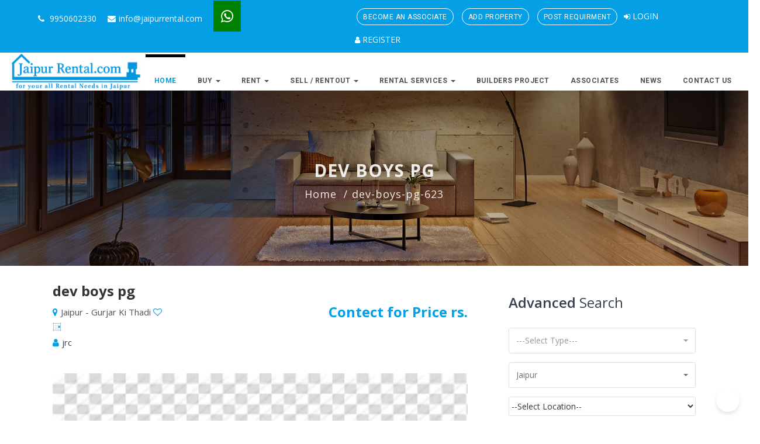

--- FILE ---
content_type: text/html; charset=UTF-8
request_url: https://www.jaipurrental.com/hostel/dev-boys-pg-623
body_size: 15175
content:
 
<!DOCTYPE html PUBLIC "-//W3C//DTD XHTML 1.0 Transitional//EN" "http://www.w3.org/TR/xhtml1/DTD/xhtml1-transitional.dtd">
<html><head>
<title>
</title>
<meta name="description" content="" />
<meta name="keyword" content="" />
<meta name="google" content="notranslate" />
<meta name="google-site-verification" content="F2grGzv4c2Fn-IBdMlaNi-BKD4rsSnYvJadlPZPbB_g" />

<meta name="viewport" content="initial-scale=1, maximum-scale=1, user-scalable=no, width=device-width">
<meta http-equiv="Content-Type" content="text/html; charset=iso-8859-1" /> 

<!-- Twitter Card data -->

<meta name="twitter:card" content="summary_large_image">
<meta name="twitter:site" content="@jprrental">
<meta name="twitter:title" content="">
<meta name="twitter:description" content="">
<meta name="twitter:creator" content="@jprrental">
<!-- Twitter summary card with large image must be at least 280x150px -->
<meta name="twitter:image:" content="">
<!-- Open Graph data -->

<meta property="og:title" content="" />
<meta property="og:type" content="website" />
<meta property="og:url" content="https://www.jaipurrental.com/hostel/dev-boys-pg-623" />
<meta property="og:image" content="https://www.jaipurrental.com/images/default_image.png" itemprop="image"/>
<meta property="og:description" content="" />
<meta property="og:site_name" content="Jaipur Rental" />
<meta property="og:locale" content="en_IN" />
<link href="https://www.jaipurrental.com/hostel" rel="canonical">
<link href="//www.google-analytics.com" rel="preconnect">
<link href="https://www.jaipurrental.com/hostel/dev-boys-pg-623" rel="alternate">
<link rel="stylesheet" type="text/css" href="https://www.jaipurrental.com/css1/bootstrap.min.css?v=1">
        <link rel="stylesheet" type="text/css" href="https://www.jaipurrental.com/css1/animate.min.css">
        <link rel="stylesheet" type="text/css" href="https://www.jaipurrental.com/css1/bootstrap-submenu.css">
        <link rel="stylesheet" type="text/css" href="https://www.jaipurrental.com/css1/bootstrap-select.min.css">
        <link rel="stylesheet" href="https://www.jaipurrental.com/css1/leaflet.css" type="text/css">
        <link rel="stylesheet" href="https://www.jaipurrental.com/css1/map.css" type="text/css">
        <link rel="stylesheet" type="text/css" href="https://www.jaipurrental.com/fonts/font-awesome/css/font-awesome.min.css">
        <link rel="stylesheet" type="text/css" href="https://www.jaipurrental.com/fonts/flaticon/font/flaticon.css">
        <link rel="stylesheet" type="text/css" href="https://www.jaipurrental.com/fonts/linearicons/style.css">
        <link rel="stylesheet" type="text/css"  href="https://www.jaipurrental.com/css1/jquery.mCustomScrollbar.css">
        <link rel="stylesheet" type="text/css"  href="https://www.jaipurrental.com/css1/dropzone.css">
        <link rel="stylesheet" type="text/css"  href="https://www.jaipurrental.com/css1/magnific-popup.css">

        <!-- Custom stylesheet -->
        <link rel="stylesheet" type="text/css" href="https://www.jaipurrental.com/css1/style.css?v=5">
        <link rel="stylesheet" type="text/css" href="https://www.jaipurrental.com/css1/skins/default.css?v=1">
        <link rel="stylesheet" type="text/css"  href="https://www.jaipurrental.com/css1/custom.css?v=1">
        <!-- Favicon icon -->
        <link rel="shortcut icon" href="https://www.jaipurrental.com/img/favicon.png" type="image/x-icon" >

        <!-- Google fonts -->
        <link rel="stylesheet" type="text/css" href="https://fonts.googleapis.com/css?family=Open+Sans:400,300,600,700,800%7CPlayfair+Display:400,700%7CRoboto:100,300,400,400i,500,700">

        <!-- IE10 viewport hack for Surface/desktop Windows 8 bug -->
        <link rel="stylesheet" type="text/css" href="https://www.jaipurrental.com/css1/ie10-viewport-bug-workaround.css">

        <!-- Just for debugging purposes. Don't actually copy these 2 lines! -->
        <!--[if lt IE 9]><script type="text/javascript" src="js/ie8-responsive-file-warning.js"></script><![endif]-->
        <script src="https://www.jaipurrental.com/js1/ie-emulation-modes-warning.js"></script>

        <!-- HTML5 shim and Respond.js for IE8 support of HTML5 elements and media queries -->
        <!--[if lt IE 9]>
        <script type="text/javascript" src="js/html5shiv.min.js"></script>
        <script type="text/javascript" src="js/respond.min.js"></script>
        <![endif]-->
<script type="text/javascript">
  var _gaq = _gaq || [];
  _gaq.push(['_setAccount', 'UA-16586204-2']);
  _gaq.push(['_setDomainName', 'jaipurrental.com']);
  _gaq.push(['_trackPageview']);
  (function() {
    var ga = document.createElement('script'); ga.type = 'text/javascript'; ga.async = true;
    ga.src = ('https:' == document.location.protocol ? 'https://ssl' : 'https://www') + '.google-analytics.com/ga.js';
    var s = document.getElementsByTagName('script')[0]; s.parentNode.insertBefore(ga, s);
  })();

</script>
<!-- Global site tag (gtag.js) - Google Analytics -->
<script async src="https://www.googletagmanager.com/gtag/js?id=G-V4KN1TS3Y0"></script>
<script>
  window.dataLayer = window.dataLayer || [];
  function gtag(){dataLayer.push(arguments);}
  gtag('js', new Date());

  gtag('config', 'G-V4KN1TS3Y0');
</script>
<script type="application/ld+json">
{
  "@context": "https://schema.org",
  "@type": "Organization",
  "name": "Jaipur Rental",
  "alternateName": "JaipurRental.com",
  "url": "https://www.jaipurrental.com/",
  "logo": "https://www.jaipurrental.com/img1/logos/logo.png",
  "contactPoint": [{
    "@type": "ContactPoint",
    "telephone": "9950602330",
    "contactType": "customer service",
    "areaServed": "IN",
    "availableLanguage": ["en","Hindi"]
  },{
    "@type": "ContactPoint",
    "telephone": "9950602330",
    "contactType": "technical support",
    "areaServed": "IN",
    "availableLanguage": ["en","Hindi"]
  }],
  "sameAs": [
    "https://www.facebook.com/jprrental",
    "https://www.twitter.com/jprrental/",
    "https://www.instagram.com/jprrental/",
    "https://www.youtube.com/channel/UCtsi6EL5NfwKA7pPDHJWjhA",
    "https://in.linkedin.com/company/jaipur-rental---india",
    "https://www.pinterest.com/jprrental/"
  ],
"potentialAction" : {
"@type" : "SearchAction",
"target" : "https://www.jaipurrental.com/?s={search_term}",
"query-input" : "required name=search_term"
}

}
</script>

<style>
   @media screen and (min-width: 767px) {
        .desktop_header_right{margin-left:-50px;width:54%;margin-top:9px;}
        .top-header ul li{padding: 0 2px !important;}
        /*.bpFab{width:6rem !important;height:6rem !important;}*/
    }
    .nav > li{z-index:999 !important;}
</style>

<body> 
<script src="https://cdn.botpress.cloud/webchat/v2.3/inject.js"></script>
<script src="https://files.bpcontent.cloud/2024/10/23/10/20241023100347-PCTYE72Z.js"></script>

<style>
.bpFabContainer {
    width: 100% !important;
    height: 100% !important;
}

.bpMessageListMarqueeContainer {
    margin-top: -10px !important;
}
.bpFabIcon {
    -webkit-mask: url(https://www.happystay.in/uploads/profile/botprofile.avif) no-repeat center !important;
    mask: url(https://www.happystay.in/uploads/profile/botprofile.avif) no-repeat center !important;
    background-image: url(https://www.happystay.in/uploads/profile/botprofile.avif);
}
</style>

<!-- Top header start -->
<header class="top-header hidden-xs" id="top">
    <div class="container">
        <div class="row">
            <div class="col-xs-12 col-sm-6 col-md-6 col-lg-6">
                <div class="list-inline">
                    <a href="tel:9950602330"><i class="fa fa-phone"></i> 9950602330</a>
                    <a href="mailto:info@jaipurrental.com"><i class="fa fa-envelope"></i>info@jaipurrental.com</a>
                    <a href="https://wa.me/919950602330" class="whatsapp_icon"><i class="fa fa-whatsapp"></i></a>
                </div>
            </div>
            <div class="col-xs-12 col-sm-6 col-md-6 col-lg-6 desktop_header_right">
                <ul class="top-social-media pull-right">
                    <li class="property_btn">
                        <a href="https://www.jaipurrental.com/associate.html" class="button">
                            Become an Associate
                        </a>
                    </li>
                    <li class="property_btn">
                        <a href="javascript:void(0);" class="button submit_new_property">
                            Add Property
                        </a>
                    </li> 
                    <li class="requirement_btn">
                        <a href="https://www.jaipurrental.com/post_requirement.html" class="button">
                            Post Requirment
                        </a>
                    </li>
                                        <li>
                        <a href="https://www.jaipurrental.com/login.html" class="sign-in"><i class="fa fa-sign-in"></i> Login</a>
                    </li>
                    <li>
                        <a href="https://www.jaipurrental.com/register.html" class="sign-in"><i class="fa fa-user"></i> Register</a>
                    </li>
                                    </ul>
            </div>
        </div>
    </div>
</header>

<!-- Top header end -->

<!-- Main header start -->
<header class="main-header">
    <div class="container">
        <nav class="navbar navbar-default">
            <div class="navbar-header">
               
                <a href="https://www.jaipurrental.com/" class="logo1">
                    <img src="https://www.jaipurrental.com/img1/logos/logo.png">
                </a>
                 <button type="button" class="navbar-toggle collapsed" data-toggle="collapse" data-target="#app-navigation" aria-expanded="false">
                    <span class="sr-only">Toggle navigation</span>
                    <span class="icon-bar"></span>
                    <span class="icon-bar"></span>
                    <span class="icon-bar"></span>
                </button>
            </div>
            <!-- Collect the nav links, forms, and other content for toggling -->
            <div class="navbar-collapse collapse" role="navigation" aria-expanded="true" id="app-navigation">
                <ul class="nav navbar-nav">
                    <li class="dropdown active">
                        <a href="https://www.jaipurrental.com/">Home</a>                     
                    </li>
                    <li class="dropdown">
                        <a tabindex="0" href="#" data-toggle="dropdown" data-submenu="" aria-expanded="false">
                            Buy <span class="caret"></span>
                        </a>
                        <ul class="dropdown-menu">
                            <li><a href="https://www.jaipurrental.com/sale/jaipur/residential.html">Residential</a></li>
                            <li><a href="https://www.jaipurrental.com/sale/jaipur/commercial.html">Commercial</a></li>
                        </ul>
                    </li>
                    
                    <li class="dropdown">
                        <a tabindex="0" href="#" data-toggle="dropdown" data-submenu="" aria-expanded="false">
                            Rent <span class="caret"></span>
                        </a>
                        <ul class="dropdown-menu">
                            <li><a href="https://www.jaipurrental.com/rent/jaipur/residential.html">Residential</a></li>
                            <li><a href="https://www.jaipurrental.com/rent/jaipur/commercial.html">Commercial</a></li>
                            <li><a href="https://www.jaipurrental.com/jaipur/hotel.html">Hotel/Resort</a></li>
                            <li><a href="https://www.jaipurrental.com/jaipur/hostel.html">Hostel/P.G.</a></li>
                            <li><a href="https://www.jaipurrental.com/jaipur/shortstay.html">Short Stay</a></li>
                            <li><a href="https://www.jaipurrental.com/jaipur/marriage.html">Marriage Garden</a></li>
                            <li><a href="https://www.jaipurrental.com/jaipur/partyspace.html">Party Space</a></li>
                        </ul>
                    </li>    
                    <li class="dropdown">
                        <a tabindex="0" href="#" data-toggle="dropdown" data-submenu="" aria-expanded="false">
                            Sell / Rentout <span class="caret"></span>
                        </a>
                        <ul class="dropdown-menu">
                            <li><a href="https://www.jaipurrental.com/add_property.html">Add Property <span style='color:red'>(Free)</span></a></li>
                        </ul>
                    </li> 
                    <li class="dropdown mega-dropdown">
                        <a href="#" class="dropdown-toggle" data-toggle="dropdown">
                            Rental Services <span class="caret"></span>
                        </a>
                        <ul class="dropdown-menu mega-dropdown-menu row">
                                                        <li class="col-lg-3 col-md-3 col-sm-6">
                                <ul>
                                    <li class="dropdown-header">Event management</li>
                                                                        <li><a href="https://www.jaipurrental.com/jaipur/service_result/catering-97">Catering</a></li>
                                                                        <li><a href="https://www.jaipurrental.com/jaipur/service_result/tent-houses-143">Tent Houses</a></li>
                                                                        <li><a href="https://www.jaipurrental.com/jaipur/service_result/party-rentals-145">Party Rentals</a></li>
                                                                    </ul>
                            </li>
                                                       <li class="col-lg-3 col-md-3 col-sm-6">
                                <ul>
                                    <li class="dropdown-header">Utilities</li>
                                                                        <li><a href="https://www.jaipurrental.com/jaipur/service_result/furniture-rental-152">Furniture rental</a></li>
                                                                        <li><a href="https://www.jaipurrental.com/jaipur/service_result/clothes-rentals-153">Clothes Rentals</a></li>
                                                                        <li><a href="https://www.jaipurrental.com/jaipur/service_result/home-appliances-154">Home Appliances</a></li>
                                                                    </ul>
                            </li>
                                                       <li class="col-lg-3 col-md-3 col-sm-6">
                                <ul>
                                    <li class="dropdown-header"> Equipment 's</li>
                                                                        <li><a href="https://www.jaipurrental.com/jaipur/service_result/medical-equipment-s-156">Medical Equipment's</a></li>
                                                                        <li><a href="https://www.jaipurrental.com/jaipur/service_result/construction-equipment-s-157">Construction Equipment's</a></li>
                                                                        <li><a href="https://www.jaipurrental.com/jaipur/service_result/office-equipment-s-158">Office Equipment's</a></li>
                                                                    </ul>
                            </li>
                                                       <li class="col-lg-3 col-md-3 col-sm-6">
                                <ul>
                                    <li class="dropdown-header">Weekend Activities</li>
                                                                        <li><a href="https://www.jaipurrental.com/jaipur/service_result/weekend-tour-171">Weekend Tour</a></li>
                                                                        <li><a href="https://www.jaipurrental.com/jaipur/service_result/adventure-activities-172">Adventure Activities</a></li>
                                                                        <li><a href="https://www.jaipurrental.com/jaipur/service_result/weekend-stay-199">Weekend Stay</a></li>
                                                                    </ul>
                            </li>
                                                       <li class="col-lg-3 col-md-3 col-sm-6">
                                <ul>
                                    <li class="dropdown-header">Tech Rentals</li>
                                                                        <li><a href="https://www.jaipurrental.com/jaipur/service_result/laptop-177">Laptop</a></li>
                                                                        <li><a href="https://www.jaipurrental.com/jaipur/service_result/computers-178">Computers</a></li>
                                                                        <li><a href="https://www.jaipurrental.com/jaipur/service_result/-equipments-179"> Equipments</a></li>
                                                                    </ul>
                            </li>
                                                       <li class="col-lg-3 col-md-3 col-sm-6">
                                <ul>
                                    <li class="dropdown-header">Services</li>
                                                                        <li><a href="https://www.jaipurrental.com/jaipur/service_result/storage-184">Storage</a></li>
                                                                        <li><a href="https://www.jaipurrental.com/jaipur/service_result/mover-packers-192">Mover & Packers</a></li>
                                                                        <li><a href="https://www.jaipurrental.com/jaipur/service_result/co-working-space-197">Co-Working space</a></li>
                                                                    </ul>
                            </li>
                                                       <li class="col-lg-3 col-md-3 col-sm-6">
                                <ul>
                                    <li class="dropdown-header">Vehicle Rental</li>
                                                                        <li><a href="https://www.jaipurrental.com/jaipur/service_result/car-rental-188">Car Rental</a></li>
                                                                        <li><a href="https://www.jaipurrental.com/jaipur/service_result/bike-rental-189">Bike Rental</a></li>
                                                                        <li><a href="https://www.jaipurrental.com/jaipur/service_result/goods-vehicle-190">Goods Vehicle</a></li>
                                                                    </ul>
                            </li>
                                                       <li class="col-lg-3 col-md-3 col-sm-6">
                                <ul>
                                    <li class="dropdown-header">Service  Providers</li>
                                                                        <li><a href="https://www.jaipurrental.com/jaipur/service_result/unskilled-194">Unskilled</a></li>
                                                                        <li><a href="https://www.jaipurrental.com/jaipur/service_result/skilled-195">Skilled</a></li>
                                                                        <li><a href="https://www.jaipurrental.com/jaipur/service_result/technical-196">Technical</a></li>
                                                                    </ul>
                            </li>
                                                   </ul>
                    </li>
                    <li class="dropdown">
                        <a href="https://www.jaipurrental.com/jaipur/projects.html">
                            Builders Project
                        </a>
                    </li>     
                    <li class="dropdown">
                        <a href="https://www.jaipurrental.com/associates.html">
                            Associates
                        </a>
                    </li>
                                  
                    <!--<li><a href="https://www.jaipurrental.com/contact_us.html">Contact Us </a><li>-->  
                    <li><a href="https://www.jaipurrental.com/blogs.html">News </a><li>    
                    <li><a href="https://www.jaipurrental.com/contact_us.html">Contact Us </a><li>    
                </ul>
               
            </div>
        </nav>
    </div>
</header>

<!-- Main header end -->
<script type="text/javascript">
function popups(a,b,c,d)
{
window.open( "https://www.jaipurrental.com/popup.php?a="+a+"&b="+b+"&c="+c+"&d="+d, "SEND ENQUIRY", "status = 0, top = 200, left = 500, width = 315, height = 270, resizable = 0" )
}
</script>
  
  <script type="text/javascript" src="https://www.jaipurrental.com/js/jquery.js" language="javascript"></script>
<script type="text/javascript" src="https://www.jaipurrental.com/js/validation.js" language="javascript"></script>
<!--<script type="text/javascript" src="https://www.jaipurrental.com/js/recaptcha.js" language="javascript"></script>-->
 <!-- header end-->
<style type="text/css">
a img{
border:0;
}
a:hover img
{
border:0;
}
</style>
<script type="text/javascript">
$(document).ready(function(){ 
   
    $('nav').before('<div id="smartbutton"></div>');
    $('#smartbutton').append('<div class="buttonline"></div>');
    $('#smartbutton').append('<div class="buttonline"></div>');
    $('#smartbutton').append('<div class="buttonline"></div>');
    
    // add click listener
    $('#smartbutton').click(function(event) 
    {
      $('nav').animate({height:'toggle'},200);
    }); 
 });
$(document).ready(function()
  {
    $(".submit_new_property").click(function()
    {
        var session_exist = "";
        if(session_exist == '')
        {
            alert("Please register before submit property");
        }
        else
        {
            window.location.href = "https://www.jaipurrental.com/add_property.html";
        }
    })
  })
</script>
<script type="text/javascript">

//show category

function select_type(str)
{
    var buy_type = $("select[name=buy_type] option:selected").val();
	if (str=="")
	{
		return;
	}
	if (window.XMLHttpRequest)
	{// code for IE7+, Firefox, Chrome, Opera, Safari
		xmlhttp=new XMLHttpRequest();
	}
	else
	{// code for IE6, IE5
		xmlhttp=new ActiveXObject("Microsoft.XMLHTTP");
	}
	xmlhttp.onreadystatechange=function()
	{
		if (xmlhttp.readyState==4 && xmlhttp.status==200)
		{
			var responsedata = JSON.parse(xmlhttp.responseText);
			//alert(responsedata);
			document.getElementById("price").innerHTML=responsedata.priceData;
			document.getElementById("cattype").innerHTML=responsedata.catData;
		}
	}
	xmlhttp.open("GET","https://www.jaipurrental.com/ajax_show.php?buy_type="+buy_type+"&category="+str,true);
	xmlhttp.send();
}
function select_cattype(str)
{
	$("select[name=buy_type] option[value='rent']").prop("selected","selected");
	if (str=="")
	{
		return;
	}
	if (window.XMLHttpRequest)
	{// code for IE7+, Firefox, Chrome, Opera, Safari
		xmlhttp=new XMLHttpRequest();
	}
	else
	{// code for IE6, IE5
		xmlhttp=new ActiveXObject("Microsoft.XMLHTTP");
	}
	xmlhttp.onreadystatechange=function()
	{
		if (xmlhttp.readyState==4 && xmlhttp.status==200)
		{
			var responsedata = JSON.parse(xmlhttp.responseText);
			//alert(responsedata);
			//document.getElementById("price").innerHTML=responsedata.priceData;
			if(str == 30){
			    $(".cattypelabel").text('Rating');
			    $(".ptype").hide();
			    $(".categoryTypeSection").show();
			    $("#cattype").prop('required',true);
			}else if(str == 31){
			    $(".cattypelabel").text('Category Type');
			    $(".categoryTypeSection").show();
			    $("#cattype").prop('required',true);
			    $(".ptype").hide();
			}else if(str == 32){
			    $(".cattypelabel").text('Category Type');
			    $(".categoryTypeSection").show();
			    $("#cattype").prop('required',true);
			    $(".ptype").hide();
			}else if(str == 33){
			    $(".categoryTypeSection").hide();
			    $(".ptype").hide();
			    $("#cattype").prop('required',false);
			}else if(str == 34){
			    $(".cattypelabel").text('Category Type');
			    $(".categoryTypeSection").show();
			    $("#cattype").prop('required',true);
			    $(".ptype").hide();
			}else{
			    $(".cattypelabel").text('Category Type');
			    $(".ptype").show();
			    $(".categoryTypeSection").show();
			    $("#cattype").prop('required',true);
			}
			document.getElementById("cattype").innerHTML=responsedata.catData;
		}
	}
	xmlhttp.open("GET","https://www.jaipurrental.com/ajax_show.php?buy_type=rent&category="+str,true);
	xmlhttp.send();
}
function show_category(str)

{

	if (str=="")

	{

		return;

	}

	if (window.XMLHttpRequest)

	{// code for IE7+, Firefox, Chrome, Opera, Safari

		xmlhttp=new XMLHttpRequest();

	}

	else

	{// code for IE6, IE5

		xmlhttp=new ActiveXObject("Microsoft.XMLHTTP");

	}

	xmlhttp.onreadystatechange=function()

	{

		if (xmlhttp.readyState==4 && xmlhttp.status==200)

		{

			document.getElementById("txth").innerHTML=xmlhttp.responseText;

		}

	}

	xmlhttp.open("GET","https://www.jaipurrental.com/ajax_show.php?type="+str,true);

	xmlhttp.send();

}



//show location

function show_location(str)

{

	if (str=="")

	{

		return;

	}

	if (window.XMLHttpRequest)

	{// code for IE7+, Firefox, Chrome, Opera, Safari

		xmlhttp=new XMLHttpRequest();

	}

	else

	{// code for IE6, IE5

		xmlhttp=new ActiveXObject("Microsoft.XMLHTTP");

	}

	xmlhttp.onreadystatechange=function()

	{

		if (xmlhttp.readyState==4 && xmlhttp.status==200)

		{

			document.getElementById("txth1").innerHTML=xmlhttp.responseText;

		}

	}

	xmlhttp.open("GET","https://www.jaipurrental.com/ajax_show.php?city_id="+str,true);

	xmlhttp.send();

}



//show price

function show_price(str,ids1)

{

	if (str=="")

	{

		return;

	}

	if (window.XMLHttpRequest)

	{// code for IE7+, Firefox, Chrome, Opera, Safari

		xmlhttp=new XMLHttpRequest();

	}

	else

	{// code for IE6, IE5

		xmlhttp=new ActiveXObject("Microsoft.XMLHTTP");

	}

	xmlhttp.onreadystatechange=function()

	{

		if (xmlhttp.readyState==4 && xmlhttp.status==200)

		{

			document.getElementById("txth2").innerHTML=xmlhttp.responseText;

		}

	}

	xmlhttp.open("GET","https://www.jaipurrental.com/ajax_show.php?category_id="+str+"&ids_id="+ids1,true);

	xmlhttp.send();

}



//show location in enquiry form

function show_location1(str)

{

	if (str=="")

	{

		return;

	}

	if (window.XMLHttpRequest)

	{// code for IE7+, Firefox, Chrome, Opera, Safari

		xmlhttp=new XMLHttpRequest();

	}

	else

	{// code for IE6, IE5

		xmlhttp=new ActiveXObject("Microsoft.XMLHTTP");

	}

	xmlhttp.onreadystatechange=function()

	{

		if (xmlhttp.readyState==4 && xmlhttp.status==200)

		{

			document.getElementById("txth3").innerHTML=xmlhttp.responseText;

		}

	}

	xmlhttp.open("GET","https://www.jaipurrental.com/ajax_show.php?city_id1="+str,true);

	xmlhttp.send();

}



// show location in category form

function show_location2(str)

{

	if (str=="")

	{

		return;

	}

	if (window.XMLHttpRequest)

	{// code for IE7+, Firefox, Chrome, Opera, Safari

		xmlhttp=new XMLHttpRequest();

	}

	else

	{// code for IE6, IE5

		xmlhttp=new ActiveXObject("Microsoft.XMLHTTP");

	}

	xmlhttp.onreadystatechange=function()

	{

		if (xmlhttp.readyState==4 && xmlhttp.status==200)

		{

			document.getElementById("location").innerHTML=xmlhttp.responseText;

		}

	}

	xmlhttp.open("GET","https://www.jaipurrental.com/ajax_show.php?city_id2="+str,true);

	xmlhttp.send();

}



//show location in service result

function show_locs(str)

{

	if (str=="")

	{

		return;

	}

	if (window.XMLHttpRequest)

	{// code for IE7+, Firefox, Chrome, Opera, Safari

		xmlhttp=new XMLHttpRequest();

	}

	else

	{// code for IE6, IE5

		xmlhttp=new ActiveXObject("Microsoft.XMLHTTP");

	}

	xmlhttp.onreadystatechange=function()

	{

		if (xmlhttp.readyState==4 && xmlhttp.status==200)

		{

			document.getElementById("txth12").innerHTML=xmlhttp.responseText;

		}

	}

	

	xmlhttp.open("GET","https://www.jaipurrental.com/ajax_show.php?cityid2="+str,true);

	xmlhttp.send();

}
// show location in category form

function show_rprice(str)
{
	if (str=="")
	{
		return;
	}
	if (window.XMLHttpRequest)
	{// code for IE7+, Firefox, Chrome, Opera, Safari
		xmlhttp=new XMLHttpRequest();
	}
	else
	{// code for IE6, IE5
		xmlhttp=new ActiveXObject("Microsoft.XMLHTTP");
	}
	xmlhttp.onreadystatechange=function()
	{
		if (xmlhttp.readyState==4 && xmlhttp.status==200)
		{
			var responsedata = JSON.parse(xmlhttp.responseText);
			//alert(responsedata);
			document.getElementById("price").innerHTML=responsedata.priceData;
		}
	}
	xmlhttp.open("GET","https://www.jaipurrental.com/ajax_show.php?buy_type="+str+'&category=28',true);
	xmlhttp.send();
}

function show_cprice(str)
{
	if (str=="")
	{
		return;
	}
	if (window.XMLHttpRequest)
	{// code for IE7+, Firefox, Chrome, Opera, Safari
		xmlhttp=new XMLHttpRequest();
	}
	else
	{// code for IE6, IE5
		xmlhttp=new ActiveXObject("Microsoft.XMLHTTP");
	}
	xmlhttp.onreadystatechange=function()
	{
		if (xmlhttp.readyState==4 && xmlhttp.status==200)
		{
			var responsedata = JSON.parse(xmlhttp.responseText);
			//alert(responsedata);
			document.getElementById("price").innerHTML=responsedata.priceData;
		}
	}
	xmlhttp.open("GET","https://www.jaipurrental.com/ajax_show.php?buy_type="+str+'&category=29',true);
	xmlhttp.send();
}
function filter_properties(str)
{
	window.location = 'http://www.rentalneed.com/commercial1.php?filter_by=' + str;
}
function show_index_price(str)
{
	var category_id = $(".index_pro_type option:selected").val();
	if(category_id !='')
	{
		if (str=="")
		{
			return;
		}
		if (window.XMLHttpRequest)
		{// code for IE7+, Firefox, Chrome, Opera, Safari
			xmlhttp=new XMLHttpRequest();
		}
		else
		{// code for IE6, IE5
			xmlhttp=new ActiveXObject("Microsoft.XMLHTTP");
		}
		xmlhttp.onreadystatechange=function()
		{
			if (xmlhttp.readyState==4 && xmlhttp.status==200)
			{
				var responsedata = JSON.parse(xmlhttp.responseText);
				//alert(responsedata);
				document.getElementById("price").innerHTML=responsedata.priceData;
			}
		}
		xmlhttp.open("GET","https://www.jaipurrental.com/ajax_show.php?buy_type="+str+'&category='+category_id,true);
		xmlhttp.send();
	}
	else
	{
		alert("please select property type");
	}
}
function show_property_type(str)
{
    $("select[name=type] option[value='']").prop("selected","selected");
    $("select[name=cattype] option").remove();
    $("select[name=cattype]").append('<option value="">Category Type</option>');
    $("select[name=price] option").remove();
    $("select[name=price]").append('<option value="">Select Price</option>');
    if(str == 'rent'){
        $("select[name=type]").children("option[value=28]").show();
        $("select[name=type]").children("option[value=29]").show();
        $("select[name=type]").children("option[value=30]").show();
        $("select[name=type]").children("option[value=31]").show();
        $("select[name=type]").children("option[value=32]").show();
        $("select[name=type]").children("option[value=33]").show();
        $("select[name=type]").children("option[value=34]").show();
    }else{
        $("select[name=type]").children("option[value^=28]").show();
        $("select[name=type]").children("option[value^=29]").show();
        $("select[name=type]").children("option[value^=30]").hide();
        $("select[name=type]").children("option[value^=31]").hide();
        $("select[name=type]").children("option[value^=32]").hide();
        $("select[name=type]").children("option[value^=33]").hide();
        $("select[name=type]").children("option[value^=34]").hide();
    }
}
</script><!-- Sub banner start -->
<div class="sub-banner overview-bgi">
    <div class="overlay">
        <div class="container">
            <div class="breadcrumb-area">
                <h1>dev boys pg</h1>
                <ul class="breadcrumbs">
                    <li><a href="https://www.jaipurrental.com/">Home</a></li>
                    <li class="active">dev-boys-pg-623</li>
                </ul>
            </div>
        </div>
    </div>
</div>
<!-- Sub Banner end -->
<!-- Properties details page start -->
<div class="content-area  properties-details-page">
    <div class="container">
        <div class="row">
            <div class="col-lg-8 col-md-8 col-sm-12 col-xs-12">
                <!-- Header -->
                <div class="heading-properties clearfix sidebar-widget">
                    <h3>dev boys pg</h3>
                    <div class="pull-left">
                        <p>
                            <i class="fa fa-map-marker"></i>Jaipur - Gurjar Ki Thadi                                                                <a href="javascript:void(0);" class="favourite guest_fav"><i class="fa fa-heart-o" aria-hidden="true"></i></a>
                                                            <p><i class="flaticon-square-layouting-with-black-square-in-east-area"></i> </p>
                            <p></p>
                            <p><a href="#"><i class="fa fa-user"></i>jrc</a></p>
                        </p>
                    </div>
                    <div class="pull-right">
                        <h3><span>Contect for Price rs.</span></h3>
                        <p></p>
                        <p>
                                                    </p>
                    </div>
                </div>
                <!-- Properties details section start -->
                <div class="Properties-details-section sidebar-widget">
                    <!-- Properties detail slider start -->
                    <div class="properties-detail-slider simple-slider mb-40">
                        <div id="carousel-custom" class="carousel slide" data-ride="carousel">
                            <div class="carousel-outer">
                                <!-- Wrapper for slides -->
                                <div class="carousel-inner">
                                                                        <div class="item active">
                                        <img src="https://www.jaipurrental.com/images/default_image.png" class="thumb-preview" alt="dev boys pg-Gurjar Ki Thadi-Jaipur" title="dev boys pg-Gurjar Ki Thadi-Jaipur">
                                    </div>
                                                                    </div>
                                <!-- Controls -->
                                <a class="left carousel-control" href="#carousel-custom" role="button" data-slide="prev">
                                    <span class="slider-mover-left no-bg t-slider-r pojison" aria-hidden="true">
                                        <i class="fa fa-angle-left"></i>
                                    </span>
                                    <span class="sr-only">Previous</span>
                                </a>
                                <a class="right carousel-control" href="#carousel-custom" role="button" data-slide="next">
                                    <span class="slider-mover-right no-bg t-slider-l pojison" aria-hidden="true">
                                        <i class="fa fa-angle-right"></i>
                                    </span>
                                    <span class="sr-only">Next</span>
                                </a>
                            </div>
                            <!-- Indicators -->
                            <ol class="carousel-indicators thumbs visible-lg visible-md">
                                                                <li data-target="#carousel-custom" data-slide-to="0" class=""><img src="https://www.jaipurrental.com/images/default_image.png" alt=""></li>
                                                            </ol>
                        </div>
                    </div>
                    <!-- Properties detail slider end -->


                    <!-- Property description start -->
                    <div class="panel-box properties-panel-box Property-description">
                        <ul class="nav nav-tabs">
                            <li class="active"><a href="#tab1default" data-toggle="tab" aria-expanded="true">Description</a></li>
                            <li class=""><a href="#tab2default" data-toggle="tab" aria-expanded="false">About Us</a></li>
                            <li class=""><a href="#tab3default" data-toggle="tab" aria-expanded="false">Facilities</a></li>
                                                                                    <li class=""><a href="#tab4default" data-toggle="tab" aria-expanded="false">Tariff</a></li>
                                                        <li class=""><a href="#tab5default" data-toggle="tab" aria-expanded="false">Video</a></li>
                        </ul>
                        <div class="panel with-nav-tabs panel-default">
                            <div class="panel-body">
                                <div class="tab-content">
                                    <div class="tab-pane fade active in" id="tab1default">
                                        <div class="main-title-2">
                                            <h3><span>Description</span></h3>
                                        </div>
                                        <p>
	healthy food&nbsp;</p>
<p>
	good study culture</p>
<p>
	&nbsp;</p>
                                    </div>
                                    <div class="tab-pane fade features" id="tab2default">
                                        <!-- Properties condition start -->
                                        <div class="properties-condition">
                                            <div class="main-title-2">
                                                <h3><span>About Us</span></h3>
                                            </div>
                                            <p>
	healthy food&nbsp;</p>
<p>
	good study culture</p>
                                        </div>
                                        <!-- Properties condition end -->
                                    </div>
                                    <div class="tab-pane fade technical" id="tab3default">
                                        <!-- Properties amenities start -->
                                        <div class="properties-amenities">
                                            <div class="main-title-2">
                                                <h3><span>Facilities</span></h3>
                                            </div>
                                                                                    </div>
                                        <!-- Properties amenities end -->
                                    </div>
                                                                                                            <div class="tab-pane fade" id="tab4default">
                                        <!-- Floor Plans start -->
                                        <div class="floor-plans">
                                            <div class="main-title-2">
                                                <h3><span>Tariff</span></h3>
                                            </div>
                                                                                    </div>
                                        <!-- Floor Plans end -->
                                    </div>
                                                                        <div class="tab-pane fade" id="tab5default">
                                        <!-- Inside properties start  -->
                                        <div class="inside-properties">
                                            <!-- Main Title 2 -->
                                            <div class="main-title-2">
                                                <h3><span>Video</span></h3>
                                            </div>
                                                                                        <iframe src="" allowfullscreen=""></iframe>
                                        </div>
                                        <!-- Inside properties end -->
                                    </div>
                                </div>
                            </div>
                        </div>
                    </div>
                    <!-- Property description end -->
                </div>
                <!-- Properties details section end -->

                <!-- Location start -->
                <div class="location sidebar-widget">
                    <div class="map">
                        <!-- Main Title 2 -->
                        <div class="main-title-2">
                            <h3><span>Location</span></h3>
                        </div>
                        <div id="map" class="contact-map">
                                                    </div>
                    </div>
                </div>
                <!-- Location end -->
                
                <!-- Properties details section start -->
                <div class="Properties-details-section sidebar-widget">
                    <!-- Properties comments start -->
                                        <!-- Contact 1 start -->
                    <div class="contact-1">
                        <div class="contact-form">
                            
                            <!-- Main Title 2 -->
                            <div class="main-title-2" style="margin-top: 10px;">
                                <h3><span>Contact</span> us</h3>
                            </div>
                            <form id="contact_form">
                                <input type="hidden" id="ccategory_id" value="31">
                                <input type="hidden" id="cproperty_code" value="HO0623">
                                <input type="hidden" id="ccity" value="2">
                                <input type="hidden" id="clocation" value="21">
                                <div class="row">
                                    <div class="col-lg-6 col-md-6 col-sm-6 col-xs-12">
                                        <div class="form-group fullname">
                                            <input type="text" name="name" id="cname" class="input-text" placeholder="Full Name" required>
                                        </div>
                                    </div>
                                    
                                    <div class="col-lg-6 col-md-6 col-sm-6 col-xs-12">
                                        <div class="form-group number">
                                            <input type="text" name="contact" id="ccontact" class="input-text" placeholder="Phone Number" required>
                                        </div>
                                    </div>
                                    <div class="col-lg-12 col-md-12 col-sm-12 col-xs-12">
                                        <div class="form-group message">
                                            <textarea class="input-text" name="message" id="cmessage" required>I am interested in this property</textarea>
                                        </div>
                                    </div>
                                    <div class="col-lg-4 col-md-4 col-sm-4 col-xs-12">
                                        <div class="form-group send-btn mb-0">
                                            <a href="javascript:void(0);" id="contact_submit" class="button-md button-theme">Send Message</a>
                                        </div>
                                    </div>
                                </div>
                            </form>
                        </div>
                    </div>
                    <!-- Contact 1 end -->
                </div>
                <!-- Properties details section end -->
                
            </div>
            <div class="col-lg-4 col-md-4 col-sm-12 col-xs-12">
                <!-- Sidebar start -->
                <div class="sidebar right">
                    <!-- Search contents sidebar start -->
                                        <div class="sidebar-widget hidden-xs hidden-sm">
                        <div class="main-title-2">
                            <h3><span>Advanced</span> Search</h3>
                        </div>

                        <form method="POST" action="https://www.jaipurrental.com/hostel.html" name="search_hostel">
                            <input type="hidden" name="action" value="search_hostel">
                                                                                    <div class="form-group">
                                <select class="selectpicker search-fields" name="type" id="type" data-live-search="true" data-live-search-placeholder="Search value">
                                                                        <option value="">---Select Type---</option>
                                                                            <option value="13" >Boys Hostel</option>
                                                                            <option value="14" >Girls Hostel</option>
                                                                            <option value="15" >Paying Guest</option>
                                                                            <option value="48" >Other</option>
                                     
                                </select>
                            </div>
                                                        <div class="form-group">
                                <select class="selectpicker search-fields" id="city" name="city" onChange="show_location2(this.value)" required>
                                                                        <option value="2">Jaipur</option>
                                                                    </select>
                            </div>
                            <div class="form-group">
                                <select class="search-fields" id="location" name="location" style="width: 100%;">
                                        <option value="">--Select Location--</option>
                                        <option value='21' >Gurjar Ki Thadi</option><option value='22' >J L N Marg</option><option value='26' >Lal Kothi</option><option value='28' >Mahesh Nagar</option><option value='31' >Pratap Nagar</option><option value='32' >Raja Park</option><option value='33' >Sanganer</option><option value='35' >Sodala</option><option value='36' >Tonk Road</option><option value='37' >Vaishali Nagar</option><option value='38' >Vidhyadhar Nagar</option><option value='138' >C Scheme</option><option value='440' >Jhotwara</option><option value='449' >Gopalpura</option><option value='452' >Malviya Nagar</option><option value='454' >Mansarover</option><option value='502' >Banipark</option><option value='520' >Gandhinagar</option><option value='526' >Nirman Nagar</option><option value='533' >Jawahar Nagar</option><option value='535' >New Atish Market</option><option value='542' >Jagatpura</option><option value='543' >Bapu Nagar</option><option value='545' >Bajaj Nagar</option><option value='547' >Adarsh Nagar</option><option value='563' >civil line</option><option value='572' >Durgapura</option><option value='577' >Patrakar Colony</option><option value='578' >Mahaveer Nagar</option><option value='581' >Shyam Nagar</option><option value='582' >Bhankrota</option><option value='583' >Vivek Vihar Metro Station</option><option value='584' >Ajmer Road</option>                                </select>
                            </div>
                            <div class="form-group">
                                <select class="search-fields" id="price" name="price" style="width: 100%;">
                                     
                                    <option value="">  --Select Price--</option>
                                        
                                        <option value="44" >1000-2500&nbsp;rs.</option>
                                        
                                        <option value="45" >2501-5000&nbsp;rs.</option>
                                        
                                        <option value="90" >5000-8000&nbsp;rs.</option>
                                        
                                        <option value="100" >10,000-12500&nbsp;rs.</option>
                                        
                                        <option value="101" >4000-7000&nbsp;rs.</option>
                                                                    </select>
                            </div>
                                                        <div class="form-group">
                                <input type="submit" name="submit" value="Search Hostel" id="search_hostel" class="search-button" />
                            </div>
                        </form>
                    </div>
                                        <!-- Search contents sidebar end -->
                                                <div class="sidebar-widget">
                                <div class="main-title-2">
                                    <h3><span>Featured</span> Property</h3>
                                </div>
                                <div class="banner-add">
                                    <ul>
                                                                                  <li><a href="http://www.jaipurrental.com/hostel_index/ho0312"><img src="https://www.jaipurrental.com/admin/picks/advertise/1_4726kalyani-boys-hostel.jpg"></a></li>
                                                                                  <li><a href="http://www.jaipurrental.com/hostel_index/ho0313"><img src="https://www.jaipurrental.com/admin/picks/advertise/1_5063karan-pg.jpg"></a></li>
                                                                                  <li><a href="http://www.jaipurrental.com/hostel_index/ho0309"><img src="https://www.jaipurrental.com/admin/picks/advertise/1_6505omshanti-villa.jpg"></a></li>
                                                                                  <li><a href="http://www.jaipurrental.com/hostel_index/ho0311"><img src="https://www.jaipurrental.com/admin/picks/advertise/1_5488sunahri-hostel.jpg"></a></li>
                                                                                  <li><a href="http://www.jaipurrental.com/hostel_index/ho0310"><img src="https://www.jaipurrental.com/admin/picks/advertise/1_8723tambi-residency.jpg"></a></li>
                                                                                  <li><a href="http://www.jaipurrental.com/tonk-road/hostel.html"><img src="https://www.jaipurrental.com/admin/picks/advertise/77_6530image-5.jpg"></a></li>
                                                                                  <li><a href="http://www.jaipurrental.com/gurjar-ki-thadi/hostel.html"><img src="https://www.jaipurrental.com/admin/picks/advertise/82_782992657889_7_1000x700_boys-pg-at-new-sanganer-road-gurjar-ki-thadi-jaipur-_rev001.jpg"></a></li>
                                                                                  <li><a href="rentalneed.com"><img src="https://www.jaipurrental.com/admin/picks/advertise/84_2615add_here_banner.jpg"></a></li>
                                                           
                                    </ul>
                                </div>
                            </div>
                                            <!-- Popular posts start -->
                    <div class="sidebar-widget popular-posts">
                        <div class="main-title-2">
                            <h3><span>Recently</span> Properties</h3>
                        </div>
                                               <div class="media">
                            <div class="media-left">
                                <img class="media-object" src="https://www.jaipurrental.com/admin/picks/hostel/777420251224_184836.jpg">
                            </div>
                            <div class="media-body">
                                <h3 class="media-heading">
                                    <a href="https://www.jaipurrental.com/hostel/shri-jagannath-girls-pg-663">Shri Jagannath Girls PG</a>
                                </h3>
                                <p>08/01/2026</p>
                                                                <div class="price">
                                   5500 rs.                                </div>
                            </div>
                        </div>
                                                <div class="media">
                            <div class="media-left">
                                <img class="media-object" src="https://www.jaipurrental.com/admin/picks/hostel/659_5159WhatsApp Image 2025-06-21 at 16.50.03 (1).jpeg">
                            </div>
                            <div class="media-body">
                                <h3 class="media-heading">
                                    <a href="https://www.jaipurrental.com/hostel/lakshya-girls-pg-near-gopalpura-jaipur-659">Lakshya Girls PG,Near Gopalpura,Jaipur</a>
                                </h3>
                                <p>24/06/2025</p>
                                                                <div class="price">
                                   10000/- rs.                                </div>
                            </div>
                        </div>
                                                <div class="media">
                            <div class="media-left">
                                <img class="media-object" src="https://www.jaipurrental.com/admin/picks/hostel/8242WhatsApp Image 2025-03-30 at 10.22.54 PM (1).jpeg">
                            </div>
                            <div class="media-body">
                                <h3 class="media-heading">
                                    <a href="https://www.jaipurrental.com/hostel/boys-pg-658">BOYS PG</a>
                                </h3>
                                <p>31/03/2025</p>
                                                                <div class="price">
                                   7500 rs.                                </div>
                            </div>
                        </div>
                                            </div>
                                        <!-- Category posts start -->
                    <div class="sidebar-widget category-posts">
                        <div class="main-title-2">
                            <h3><span>Popular</span> Category</h3>
                        </div>
                        <ul class="list-unstyled list-cat">
                                                            <li>Boys Hostel  <span>(13)  </span></li>
                                                            <li>Girls Hostel  <span>(24)  </span></li>
                                                            <li>Paying Guest  <span>(8)  </span></li>
                                                            <li>Other  <span>(0)  </span></li>
                             
                        </ul>
                    </div>
                                        <!-- Social media start -->
                    <div class="social-media sidebar-widget clearfix">
                        <!-- Main Title 2 -->
                        <div class="main-title-2">
                            <h3><span>Social</span> Media</h3>
                        </div>
                        <!-- Social list -->
                        <ul class="social-list">
                            <li><a href="#" class="facebook-bg"><i class="fa fa-facebook"></i></a></li>
                            <li><a href="#" class="twitter-bg"><i class="fa fa-twitter"></i></a></li>
                            <li><a href="#" class="linkedin-bg"><i class="fa fa-linkedin"></i></a></li>
                            <li><a href="#" class="google-bg"><i class="fa fa-google-plus"></i></a></li>
                            <li><a href="#" class="rss-bg"><i class="fa fa-rss"></i></a></li>
                        </ul>
                    </div>
                </div>
                <!-- Sidebar end -->
            </div>
        </div>
    </div>
</div>
<!-- Properties details page end -->
<!-- Page Meta start -->
<!-- Page Meta end -->
<!-- Partners block start -->
<div class="partners-block">
    <div class="container">
        <h3>Brands & Partners</h3>
        <div class="row">
            <div class="col-md-12">
                <div class="carousel our-partners slide" id="ourPartners">
                    <div class="carousel-inner">
                                                <div class="item active">
                            <div class="col-xs-12 col-sm-6 col-md-3 partner-box">
                                <a href="https://www.jaipurplots.com/">
                                    <img src="https://www.jaipurrental.com/admin/picks/brands/1_703Jaipur Plots.png" alt="partner">
                                </a>
                            </div>
                        </div>
                                                <div class="item ">
                            <div class="col-xs-12 col-sm-6 col-md-3 partner-box">
                                <a href="https://www.jaipurrental.com/">
                                    <img src="https://www.jaipurrental.com/admin/picks/brands/1_5504Jaipur Plots (1).png" alt="partner">
                                </a>
                            </div>
                        </div>
                                                <div class="item ">
                            <div class="col-xs-12 col-sm-6 col-md-3 partner-box">
                                <a href="https://rentalneed.com/">
                                    <img src="https://www.jaipurrental.com/admin/picks/brands/1_7429logo (3).png" alt="partner">
                                </a>
                            </div>
                        </div>
                                                <div class="item ">
                            <div class="col-xs-12 col-sm-6 col-md-3 partner-box">
                                <a href="https://www.happystay.in/">
                                    <img src="https://www.jaipurrental.com/admin/picks/brands/1_2940logo (5).png" alt="partner">
                                </a>
                            </div>
                        </div>
                                            </div>
                    <a class="left carousel-control" href="#ourPartners" data-slide="prev"><i class="fa fa-chevron-left icon-prev"></i></a>
                    <a class="right carousel-control" href="#ourPartners" data-slide="next"><i class="fa fa-chevron-right icon-next"></i></a>
                </div>
            </div>
        </div>
    </div>
</div>
<script type="text/javascript">
    $(document).ready(function()
    {
        $(".favourite").click(function()
        {
            if($(this).hasClass('guest_fav')){
		        alert("Please register/login before favourite.");
		        return false;
		    }else{
                var propertyid = $(this).data('propertyid');
                var category = $(this).data('category');
                $.ajax({
                    url: "https://www.jaipurrental.com/pro_favourite.php",
                    data: "propertyid="+propertyid+"&propertytype="+category,
                    method: "POST",
                    success: function(result)
                    {
                        $(".favouritep_"+propertyid+" i").remove();
                        if(result == 1)
                        {
                            $(".favouritep_"+propertyid).append('<i class="fa fa-heart" aria-hidden="true"></i>');
                        }
                        else
                        {
                            $(".favouritep_"+propertyid).append('<i class="fa fa-heart-o" aria-hidden="true"></i>');
                        }
                    }
                })
		    }
        })
        $(".reserve_booking").click(function()
        {
            var category_id = 31;
            var property_id = $("#property_id").val();
            var check_in_date = $("#check_in_date").val();
            var check_out_date = $("#check_out_date").val();
            var adult_guest = $("#adult_guest").val();
            var children_guest = $("#children_guest").val();
            var guest_name = $("#guest_name").val();
            var phone_no = $("#phone_no").val();
            if(check_in_date == ''){
                alert("Please select check in date");
                return false;
            }
            if(check_out_date == ''){
                alert("Please select check out date");
                return false;
            }
            if(guest_name == ''){
                alert("Please input guest name");
                return false;
            }
            if(phone_no == ''){
                alert("Please input phone number");
                return false;
            }
            $(this).text("Please wait..");
            $(this).css('pointer-events','none');
            $.ajax({
                url: "https://www.jaipurrental.com/reserve_booking.php",
                data: "property_id="+property_id+"&check_in_date="+check_in_date+"&check_out_date="+check_out_date+"&adult_guest="+adult_guest+"&children_guest="+children_guest+"&guest_name="+guest_name+"&phone_no="+phone_no,
                method: "POST",
                success: function(result)
                {
                   alert("Thankyou for contacting us, we will contact you soon!");
                   location.reload();
                }
            })
        })
    })
</script>
<!-- Partners block end -->
<!-- Footer start -->
<footer class="main-footer clearfix">
    <div class="container">
        <!-- Footer info-->
        <div class="footer-info">
            <div class="row">
                <!-- About us -->
                <div class="col-lg-4 col-md-3 col-sm-6 col-xs-12">
                    <div class="footer-item">
                        <div class="main-title-2">
                            <h3>Contact Us</h3>
                        </div>
                        <p>
                            For Rent in or Rent out Your Property<br/>
                            Get quick response on mobile and message<br/>
                            Many  Rent searchers visit  us  dailyy<br/>
                            our queries will be receive personal attention and be addressed on a priority basis..<br/>
                            Aproache by whole city<br/>
                        </p>
                        
                        <div itemscope itemtype="https://schema.org/Organization">
                        <ul class="personal-info">
                            <li>
                                <i class="fa fa-map-marker"></i>
                                
                                  <span itemprop="name">Jaipur Rental</span>
                                    <div itemprop="address" itemscope itemtype="https://schema.org/PostalAddress">
                                        <span itemprop="streetAddress">30-A Sultan Nagar,</span>
                                        <span itemprop="addressLocality">Gurjar Ki Thadi, Jaipur</span>,
                                        <span itemprop="addressRegion">Rajasthan</span> 
                                        <span itemprop="postalCode">302019</span>
                                    </div>
                            </li>
                            <li>
                                <i class="fa fa-envelope"></i>
                                Email:<span itemprop="email"><a href="mailto:info@jaipurrental.com">info@jaipurrental.com</a></span>
                            </li>
                            <li>
                                <i class="fa fa-phone"></i>
                                
                                Phone: <span itemprop="telephone"><a href="tel:+919950602330">9950602330</a></span>
                            </li>
                        </ul>
                        </div>
                    </div>
                </div>
                <!-- Links -->
                <div class="col-lg-2 col-md-2 col-sm-6 col-xs-12">
                    <div class="footer-item">
                        <div class="main-title-2">
                            <h3>Links</h3>
                        </div>
                        <ul class="links">
                            <li>
                                <a href="https://www.jaipurrental.com/">Home</a>
                            </li>
                            <li>
                                <a href="https://www.jaipurrental.com/about_us.html">About Us</a>
                            </li>
                            <li>
                                <a href="https://www.jaipurrental.com/contact_us.html">Contact Us</a>
                            </li>
                            <li>
                                <a href="https://www.jaipurrental.com/blogs.html">News</a>
                            </li>
                            <!--<li><a href="https://www.jaipurrental.com/sitemap.html">Sitemap</a></li>
                            <li>
                                <a href="https://www.jaipurrental.com/services.html">Services</a>
                            </li>-->
                            <li>
                                <a href="https://www.jaipurrental.com/terms.html">Terms & Conditions</a>
                            </li>
                        </ul>
                    </div>
                </div>
                <!-- Recent cars -->
                <div class="col-lg-3 col-md-4 col-sm-6 col-xs-12">
                    <div class="footer-item popular-posts">
                        <div class="main-title-2">
                            <h3>Search Tags</h3>
                            <p>2 BHK Flat In Jaipur,2 BHK Flat In Jaipur,2 BHK Flat In Jaipur,2 BHK Flat In Jaipur,2 BHK Flat In Jaipur,2 BHK Flat In Jaipur</p>
                        </div>
                    </div>
                </div>
                <!-- Subscribe -->
                <div class="col-lg-3 col-md-3 col-sm-6 col-xs-12">
                    <div class="footer-item">
                        <div class="main-title-2">
                            <h3>Subscribe</h3>
                        </div>
                        <div class="newsletter clearfix">
                            <p>
                                Subscribe to jaipurrental.com & get latest update in rental industry.
                            </p>
                            <div class="newsletter_box"></div>
                            <form action="#" method="post">
                                <div class="form-group">
                                    <input class="nsu-field btn-block news_email" id="nsu-email-0" type="text" name="email" placeholder="Email Address" required="">
                                </div>
                                <div class="form-group mb-0">
                                    <a href="javascript:void(0);?>" class="button-sm button-theme btn-block subscribe_news">Subscribe</a>
                                   <!--  <button type="submit" class="button-sm button-theme btn-block ">
                                        Subscribe
                                    </button> -->
                                </div>
                            </form>
                        </div>
                    </div>
                </div>
            </div>
        </div>
    </div>
</footer>
<!-- Footer end -->

<!-- Copy right start -->
<div class="copy-right">
    <div class="container">
        <div class="row clearfix">
            <div class="col-md-8 col-sm-12">
                &copy;jaipurrental.com Owned By <a href="https://www.jaipurrental.com/" target="_blank">Creatik IT solutions LLP</a>
            </div>
            <div class="col-md-4 col-sm-12">
                <ul class="social-list clearfix">
                    <li>
                        <a href="https://www.facebook.com/jprrental" class="facebook">
                            <i class="fa fa-facebook"></i>
                        </a>
                    </li>
                    <li>
                        <a href="https://www.twitter.com/jprrental/" class="twitter">
                            <i class="fa fa-twitter"></i>
                        </a>
                    </li>
                    <li>
                        <a href="https://in.linkedin.com/company/jaipur-rental---india" class="linkedin">
                            <i class="fa fa-linkedin"></i>
                        </a>
                    </li>
                    <li>
                        <a href="https://www.youtube.com/channel/UCtsi6EL5NfwKA7pPDHJWjhA" class="youtube">
                            <i class="fa fa-youtube"></i>
                        </a>
                    </li>
                    <li>
                        <a href="https://www.instagram.com/jprrental/" class="instagram">
                            <i class="fa fa-instagram"></i>
                        </a>
                    </li>
                </ul>
            </div>
        </div>
    </div>
</div>
<!-- Copy end right-->

<!-- Car Video Modal -->


<script src="https://www.jaipurrental.com/js1/jquery-2.2.0.min.js"></script>
<script src="https://www.jaipurrental.com/js1/bootstrap.min.js"></script>
<script src="https://www.jaipurrental.com/js1/bootstrap-submenu.js"></script>
<script src="https://www.jaipurrental.com/js1/rangeslider.js"></script>
<script src="https://www.jaipurrental.com/js1/jquery.mb.YTPlayer.js"></script>
<script src="https://www.jaipurrental.com/js1/wow.min.js"></script>
<script src="https://www.jaipurrental.com/js1/bootstrap-select.min.js"></script>
<script src="https://www.jaipurrental.com/js1/jquery.easing.1.3.js"></script>
<!--<script src="https://www.jaipurrental.com/js1/jquery.scrollUp.js"></script>-->
<script src="https://www.jaipurrental.com/js1/jquery.mCustomScrollbar.concat.min.js"></script>
<script src="https://www.jaipurrental.com/js1/leaflet.js"></script>
<script src="https://www.jaipurrental.com/js1/leaflet-providers.js"></script>
<script src="https://www.jaipurrental.com/js1/leaflet.markercluster.js"></script>
<script src="https://www.jaipurrental.com/js1/dropzone.js"></script>
<script src="https://www.jaipurrental.com/js1/jquery.filterizr.js"></script>
<script src="https://www.jaipurrental.com/js1/jquery.magnific-popup.min.js"></script>
<script src="https://www.jaipurrental.com/js1/maps.js"></script>
<script src="https://www.jaipurrental.com/js1/app.js"></script>

<!-- IE10 viewport hack for Surface/desktop Windows 8 bug -->
<script src="https://www.jaipurrental.com/js1/ie10-viewport-bug-workaround.js"></script>
<!-- Custom javascript -->
<script src="https://www.jaipurrental.com/js1/ie10-viewport-bug-workaround.js"></script>
<script type="text/javascript">
    $(document).ready(function()
    {
        $(".subscribe_news").click(function()
        {
            var email = $(".news_email").val();
            if(email !='')
            {
                $.ajax({
                    url:"https://www.jaipurrental.com/subscribenewsletter.php",
                    data: "email="+email,
                    method: "Post",
                    success: function(result)
                    {
                        $(".newsletter_box .newsletter_msg").remove();
                        $(".newsletter_box .newsletter_err").remove();
                        if(result == 'subscribe')
                        {
                            $(".newsletter_box").append('<div class="newsletter_msg">Subscribe successfully!</div>');
                        }
                        else
                        {
                            $(".newsletter_box").append('<div class="newsletter_err">Already subscribed!</div>');
                        }
                        $(".news_email").val('');
                    }
                })
            }
            else
            {
                alert("please input email");
            }
        })
    })
</script>
<script src='https://www.google.com/recaptcha/api.js'></script>

<!--<script src="https://www.google.com/recaptcha/api.js?render=6LcJYVcaAAAAAGZ9OyMy482o82Z9bV9uIIHac1v6"></script>
 <script>
    grecaptcha.ready(function() {
        grecaptcha.execute('6LcJYVcaAAAAAGZ9OyMy482o82Z9bV9uIIHac1v6', {action:'validate_captcha'})
                  .then(function(token) {
            document.getElementById('g-recaptcha-response').value = token;
        });
    })
</script>-->

</body>
</html>

--- FILE ---
content_type: text/css
request_url: https://www.jaipurrental.com/css1/style.css?v=5
body_size: 22714
content:
/*------------------------------------------------------------------
[Main Stylesheet]

Project:    The Nest
Version:    1.1.0
-------------------------------------------------------------------*/

/*------------------------------------------------------------------
[Table of contents]
    1. Top Header / .top-header
    2. Main Header / .main-header
    3. Home Page Banner (Main Home) / .banner
    4. Banner Search Box / .search-area
    5. Recent Properties / .recent-properties
    6. Articles Tips / .articles-tips
    7. Application Counter / .counters
    8. Partner / .partners-block
    9. Testimonials / .testimonial-section
    10. Map Content /.map-content
    11. Map Content Sidebar /.map-content-sidebar
    12. Single Page Banner / .sub-banner
    13. Properties List View / .listing-properties-box
    14. Properties Grid View / .properties-box
    15. Single Property Details / .properties-details-page
    16. Listing Page Sidebar /.sidebar
    17. Pricing Table /.pricing-container
    18. Agent Contact Form /.agent-widget
    19. Properties Comments /.properties-comments
    20. Help Center /.helping-center
    21. Specifications /.specifications
    22. My Profile /.my-profile
    23. My Properties Box /.my-properties-box
    24. Submit Property /.submit-property
    25. Blog /.blog-body
    26. Contact Form /.contact-form
    27. Signup/Login Wrapper /.form-content-box
    28. Pagination /.pagination
    29. Main Footer / .main-footer
    30. Sub Footer / .sub-footer
-------------------------------------------------------------------*/
/** GLOBAL CLASSES **/
html, body {
    height: 100%;
}

body {
    font-family: 'Open Sans', sans-serif;
    background: #fff;
}

h1, h2, h3, h4, h5, h6, .h1, .h2, .h3, .h4, .h5, .h6 {
    color: #37404d;
}

p {
    font-size: 15px;
    line-height: 26px;
    color: #535353;
}

a {
    cursor: pointer;
    color: #37404d;
    text-decoration: none !important;
}

ul {
    padding: 0;
    margin: 0;
    text-decoration: none;
    list-style: none;
    color: #535353 !important;
}

a:hover {
    text-decoration: none;
}

.btn.active, .btn:active {
    box-shadow: none;
}

.btns-black {
    background: #000 !important;
    border: solid 2px #000;
    color: #fff;
}

.btns-black:hover {
    color: #fff;
    background-color: #333 !important;
    border-color: #333;
}

.bootstrap-select .btn-default.focus,
.bootstrap-select .btn-default:focus {
    color: #999 !important;
}

.delay-02s {
    animation-delay: 0.2s;
    -webkit-animation-delay: 0.2s
}

.delay-03s {
    animation-delay: 0.3s;
    -webkit-animation-delay: 0.3s
}

.delay-04s {
    animation-delay: 0.4s;
    -webkit-animation-delay: 0.4s
}

.delay-05s {
    animation-delay: 0.5s;
    -webkit-animation-delay: 0.5s
}

.delay-06s {
    animation-delay: 0.6s;
    -webkit-animation-delay: 0.6s
}

.delay-07s {
    animation-delay: 0.7s;
    -webkit-animation-delay: 0.7s
}

.delay-08s {
    animation-delay: 0.8s;
    -webkit-animation-delay: 0.8s
}

.delay-09s {
    animation-delay: 0.9s;
    -webkit-animation-delay: 0.9s
}

.delay-1s {
    animation-delay: 1s;
    -webkit-animation-delay: 1s
}

.delay-12s {
    animation-delay: 1.2s;
    -webkit-animation-delay: 1.2s
}

.delay-15s {
    animation-delay: 1.5s;
    -webkit-animation-delay: 1.5s
}

.delay-17s {
    animation-delay: 1.7s;
    -webkit-animation-delay: 1.7s
}

.delay-20s {
    animation-delay: 2.0s;
    -webkit-animation-delay: 2.0s
}

#page_scroller {
    -webkit-animation-duration: 1s;
    animation-duration: 1s;
    -webkit-animation-fill-mode: both;
    animation-fill-mode: both;
    -webkit-animation-name: fadeInRight;
    animation-name: fadeInRight;
    animation-delay: 0.3s;
    -webkit-animation-delay: 0.3s;
    cursor: pointer;
    color: #FFF;
    padding: 10px 11px;
    font-size: 12px;
    position: fixed;
    bottom: 25px;
    right: 25px;
    box-shadow: 0 0 12px 0 rgba(0, 0, 0, 0.2);
    border-radius: 3px;
}

.margin-t-10 {
    margin-top: 10px;
}

.checkbox {
    padding-left: 20px;
    margin: 15px 0;
}

.checkbox label {
    display: inline-block;
    position: relative;
    padding-left: 15px;
    color: #535353;
    font-size: 13px;
    line-height: 22px;
}

.checkbox label::before {
    content: "";
    display: inline-block;
    position: absolute;
    width: 20px;
    height: 20px;
    left: 0;
    margin-left: -20px;
    border: 2px solid #cccccc;
    border-radius: 10%;
    background-color: #fff;
    -webkit-transition: border 0.15s ease-in-out, color 0.15s ease-in-out;
    -o-transition: border 0.15s ease-in-out, color 0.15s ease-in-out;
    transition: border 0.15s ease-in-out, color 0.15s ease-in-out;
}

.form-content-box .checkbox label::before {
    border: none;
}

.checkbox-theme input[type="checkbox"]:checked + label::before {
    background-color: #fff;
}

input[type=checkbox]:checked + label:before {
    display: inline-block;
    font: normal normal normal 14px/1 FontAwesome;
    text-rendering: auto;
    -webkit-font-smoothing: antialiased;
    -moz-osx-font-smoothing: grayscale;
    content: "\f00c";
    text-shadow: 1px 1px 1px rgba(0, 0, 0, .2);
    font-size: 14px;
    text-align: center;
    line-height: 16px;
    font-weight: 300;
}

/* Solid Buttons Structure**/
.button-sm {
    cursor: pointer;
    padding: 10px 25px;
    letter-spacing: 1px;
    font-size: 11px;
    font-weight: 600;
    text-transform: uppercase;
    color: #555;
    background: transparent;
    transition: .5s;
    border-radius: 2px;
    border: none;
}

.button-sm:hover {
    color: #333;
}

.button-md {
    cursor: pointer;
    padding: 15px 25px 13px 25px;
    letter-spacing: 1px;
    font-size: 13px;
    font-weight: 600;
    text-transform: uppercase;
    color: #555;
    background: transparent;
    transition: .5s;
    border-radius: 2px;
    border: none;
}

.button-md:hover {
    color: #333;
}

.button-lg {
    cursor: pointer;
    padding: 18px 30px;
    letter-spacing: 1px;
    font-size: 18px;
    font-weight: 600;
    text-transform: uppercase;
    color: #555;
    background: #DDD;
    transition: .5s;
    border-radius: 2px;
    border: none;
}

.button-lg:hover {
    color: #333;
}

/** Solid Buttons Colors **/
.button-default {
    color: #555;
    background: #DDD;
}

.button-default:hover {
    color: #333;
    background: #DDD;
}

.button-theme {
    color: #FFF;
}

.button-theme:hover,
.button-theme:focus {
    color: #fff !important;
    outline: none;
}

.out-line-btn:hover,
.out-line-btn:focus {
    outline: none;
}

/** Border Buttons Colors **/
.border-button-sm {
    cursor: pointer;
    padding: 10px 12px 6px;
    letter-spacing: 1px;
    font-size: 13px;
    font-weight: 600;
    text-transform: uppercase;
    color: #555;
    background: #DDD;
    transition: .5s;
    border-radius: 2px;
    border: none;
}

.border-button-default {
    color: #555;
    background: #DDD;
}

.border-button-default:hover {
    color: #333;
    background: #DDD;
}

.border-button-theme {
    background: transparent;
}

.border-button-theme:hover {
    color: #fff;
}

.button-section a {
    margin: 0 5px 5px 0;
}

.alert {
    text-transform: uppercase;
    font-size: 11px;
    border-radius: 0;
}

.panel-title {
    font-size: 14px;
    font-weight: 600;
}

/** TABS **/
.theme-tabs .nav-tabs {
    border-bottom: 2px solid #DDD;
}

.nav-tabs > li.active > a,
.theme-tabs .nav-tabs > li.active > a:focus,
.theme-tabs .nav-tabs > li.active > a:hover {
    border-width: 0;
}

.theme-tabs .nav-tabs > li > a {
    border: none;
    color: #ffffff;
}

.theme-tabs .nav-tabs > li.active > a,
.theme-tabs .nav-tabs > li > a:hover {
    border: none;
    background: #fff;
}

.theme-tabs .nav-tabs > li > a::after {
    content: "";
    height: 2px;
    position: absolute;
    width: 100%;
    left: 0;
    bottom: -1px;
    transition: all 250ms ease 0s;
    transform: scale(0);
}

.theme-tabs .nav-tabs > li.active > a::after,
.theme-tabs .nav-tabs > li:hover > a::after {
    transform: scale(1);
}

.theme-tabs .tab-nav > li > a::after {
    color: #fff;
}

.theme-tabs .tab-pane {
    padding: 15px 0;
}

.theme-tabs .tab-content {
    padding: 20px
}

.theme-tabs .nav-tabs > li {
    width: 20%;
    text-align: center;
}

.theme-tabs {
    background: #FFF none repeat scroll 0% 0%;
    box-shadow: 0 1px 3px rgba(0, 0, 0, 0.3);
    margin-bottom: 30px;
}

@media all and (max-width: 724px) {
    .theme-tabs .nav-tabs > li > a > span {
        display: none;
    }

    .theme-tabs .nav-tabs > li > a {
        padding: 5px 5px;
    }
}

/* Tabs panel */
.tab-style-2 {
    border: none;
    padding: 0;
    margin-bottom: 20px;
}

.tab-style-2 p{
    margin-bottom: 20px;
}

.tab-style-2 .nav>li>a {
    position: relative;
    display: block;
    padding: 10px 30px;
}

.elements-page .list-group-item {
    position: relative;
    display: block;
    padding: 15px 20px;
    margin-bottom: -1px;
    background-color: #fff;
    font-size: 15px;
    border: 1px solid #ddd;
}

.elements-page .table td, .table th {
    padding: 20px!important;
    vertical-align: top;
    border-top: transparent;
    font-size: 15px;
}

.elements-page h3{
    margin:0 0 20px;
    font-size: 20px;
    font-weight: 400;
}

/** Notice start **/
.notice {
    padding: 17px 15px;
    background-color: #ffffff;
    margin-bottom: 10px;
    border-radius: 2px;
    border: 1px solid #eaeff5;
    border-left: 4px solid #838992;
    box-shadow: 0px 0px 10px 1px rgba(71, 85, 95,0.08);
    -webkit-box-shadow: 0px 0px 10px 1px rgba(71, 85, 95,0.08);
    -moz-box-shadow: 0px 0px 10px 1px rgba(71, 85, 95,0.08);
}

.notice-success {
    border-left-color: #74ba28
}

.notice-success strong {
    color: #74ba28!important;
}

.notice-danger {
    border-left-color: #eb344f;
}

.notice-danger strong {
    color: #eb344f;
}

.notice-info strong {
    color: #1db4bd;
}

.notice-info {
    border-left-color: #1db4bd;
}

.notice-warning {
    border-left-color: #fea911;
}

.notice-warning strong {
    color: #fea911;
}

.notice strong{
    font-weight: 600;
}

.progress {
    margin-bottom: 20px;
    height: 22px;
}

.bg-success {
    background-color: #28a745 !important;
}

.bg-info {
    background-color: #17a2b8 !important;
}

.bg-warning {
    background-color: #ffc107 !important;
}

.bg-dark {
    background-color: #343a40 !important;
}

.bg-danger {
    background-color: #dc3545 !important;
}

/* Default mode */
.tab-style-2-line > .nav-tabs {
    border: none;
    margin: 0;
}

.tab-style-2-line > .nav-tabs > li {
    margin-right: 2px;
}

.tab-style-2-line > .nav-tabs > li > a {
    border: 0;
    margin-right: 0;
    color: #737373;
}

.tab-style-2-line > .nav-tabs > li > a > i {
    color: #a6a6a6;
}

.tab-style-2-line > .nav-tabs > li.open, .tab-style-2-line > .nav-tabs > li:hover {
    border-bottom: 0 solid #b2b1b1;
}

.tab-style-2 .nav-tabs {
    text-align: left !important;
}

.tab-style-2-line > .nav-tabs > li.open > a, .tab-style-2-line > .nav-tabs > li:hover > a {
    border: 0;
    background: none !important;
    color: #333333;
}

.tab-style-2-line > .nav-tabs > li.open > a > i, .tab-style-2-line > .nav-tabs > li:hover > a > i {
    color: #a6a6a6;
}

.tab-style-2-line > .nav-tabs > li.open .dropdown-menu, .tab-style-2-line > .nav-tabs > li:hover .dropdown-menu {
    margin-top: 0;
}

.tab-style-2-line > .nav-tabs > li.active {
    position: relative;
}

.tab-style-2-line > .nav-tabs > li.active > a {
    color: #fff !important;
}

.tab-style-2-line > .nav-tabs > li.active > a > i {
    color: #404040;
}

.tab-style-2-line > .tab-content {
    margin-top: -3px;
    background-color: transparent !important;
    border: 0;
    border-top: none;
    padding: 30px 0 15px;
}

.portlet .tab-style-2-line > .tab-content {
    padding-bottom: 0;
}

.elements-page .tab-style-2-line > .tab-content{
    padding: 30px 0 0;
}

/* Below tabs mode */

.tab-style-2-line.tabs-below > .nav-tabs > li > a {
    margin-top: 0;
}

.tab-style-2-line.tabs-below > .nav-tabs > li:hover {
    border-bottom: 0;
}

.tab-style-2-line.tabs-below > .nav-tabs > li.active {
    margin-bottom: -2px;
    border-bottom: 0;
}

.tab-style-2-line.tabs-below > .tab-content {
    margin-top: -10px;
    border-top: 0;
    border-bottom: 1px solid #eee;
    padding-bottom: 25px;
}

.tab-style-2-line.tabs-below > .tab-content p {
    margin-bottom: 20px;
}

/** TOP HEADER AREA START **/
.top-header {
    background-color:#059fe6;
}

.top-header .list-inline {
    padding: 10px 0;
}

.list-inline a {
    color: #fff;
    margin-right: 15px;
    font-size: 14px;
}

.list-inline a:hover {
    color: #000;
}

.list-inline a i {
    margin-right: 5px;
}

.top-header ul li {
    padding: 0 5px;
    height: 40px;
    display: inline-block;
    text-align: center;
    line-height: 40px;
    color: #aaa;
}

.top-header ul li a {
    color: #fff;
}

.top-header ul li a i {
    font-size: 13px;
}

.top-header .sign-in, .top-header .sign-in:hover {
    line-height: 36px;
    font-size: 14px;
    border-radius: 2px;
    text-transform: uppercase;
    font-weight: 400;
}

/** MAIN HEADER AREA START **/
.main-header {
    width: 100%;
    box-shadow: 0 1px 1px 0 rgba(0, 0, 0, 0.05);
}

.navbar-default {
    background: none;
    border: none;
    margin-bottom: 0;
    border-radius: 0;
}

.logo {
    padding: 8px 0;
    float: left;
    margin-right: 50px;
}

.logo img {
    height: 65px;
}
@media (min-width: 1200px) {
.main-header .navbar-default .nav{
    height:0px;
}
}
.main-header .navbar-default .nav > li > a {
    border-top: solid 5px transparent;
    color: #515151;margin: 3px;
    outline: none;
    cursor: pointer;
    padding: 30px 15px 30px;
    font-size: 12px;
    font-weight: bold;
    letter-spacing: 0.5px;
    text-transform: uppercase;
    font-family: 'Roboto', sans-serif;
}


.navbar-default .navbar-nav > .open > a, .navbar-default .navbar-nav > .open > a:focus, .navbar-default .navbar-nav > .open > a:hover {
    background-color: #fbfbfb;
}

.navbar-nav > li {
    z-index: 9999;
}

.dropdown-menu > li > a {
    display: block;
    padding: 15px 15px;
    clear: both;
    font-weight: normal;
    line-height: 1.42857143;
    color: #4a4747;
    font-size: 14px;
    white-space: nowrap;
    border-left: solid 5px transparent;
    background: #fbfbfb;
    cursor: pointer !important;
    outline: none;
}


.main-header .dropdown-menu > li > a {
    padding: 15px 20px 15px 15px;
}

.main-header.caret {
    margin-left: 4px;
}

.dropdown-menu > li:last-child > a {
    border-bottom: none;
}

.dropdown-menu .open > a, .dropdown-menu .open > a:focus, .dropdown-menu .open > a:hover {
    background-color: white;
    border-bottom: 1px solid transparent;
}

.navbar-nav .dropdown-menu {
    border: none;
    padding-top: 0;
    padding-bottom: 0;
    border-radius: 0;
    margin-top: 10px;
    min-width: 200px;
}

.open > .dropdown-menu {
    -webkit-transform: scale(1, 1);
    transform: scale(1, 1);
    opacity: 1;
}

.caret-up {
    width: 0;
    height: 0;
    border-left: 4px solid rgba(0, 0, 0, 0);
    border-right: 4px solid rgba(0, 0, 0, 0);
    border-bottom: 4px solid;
    display: inline-block;
    margin-left: 2px;
    vertical-align: middle;
}

.navbar-default .navbar-nav > .open > a,
.navbar-default .navbar-nav > .open > a:focus,
.navbar-default .navbar-nav > .open > a:hover {
    color: #4a4747;
}

.navbar-default .navbar-nav > .active > a, .navbar-default .navbar-nav > .active > a:focus, .navbar-default .navbar-nav > .active > a:hover {
    color: #555;
    background-color: transparent;
}

.rightside-navbar {
    padding: 25px 0;
}

.rightside-navbar li a.button {
    border-radius: 50px;
    padding: 10px 25px 8px!important;
    font-weight: 400;
}

.rightside-navbar li .button:hover {
    color: #fff !important;
}

.mega-dropdown {
    position: static !important;
}

.mega-dropdown .mega-dropdown-menu {
    padding: 30px 15px 20px;
}

.mega-dropdown-menu {
    width: 100%;
    box-shadow: none;
    -webkit-box-shadow: none;
}

.mega-dropdown-menu:before {
    content: "";
    border-bottom: 15px solid #fff;
    border-right: 17px solid transparent;
    border-left: 17px solid transparent;
    position: absolute;
    top: -15px;
    left: 285px;
    z-index: 10;
}

.mega-dropdown-menu > li > ul {
    padding: 0;
    margin: 0;
}

.mega-dropdown-menu > li > ul > li {
    list-style: none;
}

.mega-dropdown-menu > li > ul > li > a {
    display: block;
    padding: 0;
    clear: both;
    font-weight: normal;
    line-height: 1.428571429;
    color: #696868;
    font-size: 14px;
    margin-bottom: 10px;
    white-space: normal;
}

.megamenu-area {
    padding: 30px;
}

.mega-dropdown-menu .dropdown-header {
    font-size: 14px;
    font-weight: 600;
    padding: 0;
    color: #696868;
    border-bottom: 1px solid #059fe6;
    padding-bottom: 10px;
    margin-bottom: 15px;
}

.mega-dropdown-menu form {
    margin: 3px 20px;
}

.mega-dropdown-menu .form-group {
    margin-bottom: 3px;
}

/** BANNER AREA START **/
.banner {
    position: relative;
}

.banner_video_bg {
    /*max-height: 700px;*/
}

.pattern-overlay {
    background-color: rgba(0, 0, 0, 0.35);
    min-height: 496px;
}

#wrapper_mbYTP_bgndVideo {
    z-index: -999 !important;
}

.banner .item {

}

.banner .item-100vh {
    height: 100vh;
}

.banner .item img {
    height: 100%;
    width: 100%;
}

.carousel-control {
    width: 0;
    opacity: 1;
}

.carousel-control.left {
    background: none;
}

.carousel-control.right {
    background: none;
}

.slider-mover-left {
    width: 35px;
    height: 50px;
    line-height: 50px;
    position: absolute;
    top: 45%;
    z-index: 5;
    display: inline-block;
    left: 0;
    background: #15151559;
    text-align: center;
    border-radius: 0 5px 5px 0;
}

.slider-mover-left i {
    font-size: 20px;
}

.slider-mover-right {
    width: 35px;
    height: 50px;
    line-height: 50px;
    position: absolute;
    top: 45%;
    z-index: 5;
    display: inline-block;
    right: 0;
    background: #15151559;
    text-align: center;
    border-radius: 5px 0 0 5px;
}

.slider-mover-right i {
    font-size: 20px;
}

.banner-max-height {
    max-height: 720px !important;
}

.banner-max-height img {
    max-height: 720px;
}

.banner .banner-slider-inneri {
    top: 150px;
    display: inline-block;
    text-shadow: none;
    right: 8%;
    left: 8%;
}

.banner .carousel-content {
    align-self: center !important;
    margin: 0px auto;
    color: #fff;
}

.banner .banner-slider-inner {
    top: 0%;
    display: inline-block;
    text-shadow: none;
    right: 0%;
    left: 0%;
    padding: 0;
    bottom: 0%;
    background-color: rgba(0, 0, 0, 0.1);
    display: flex !important;
}

.banner-content-left{
    align-self: center !important;
}

.banner-content {
    font-family: 'Roboto', sans-serif !important;;
    color: #fff;
}

.banner-content-left {
    /*margin-left: 8%;*/
    /*margin-right: 8%;*/
}

.banner .banner-slider-inner h1 {
    color: #fff;
    margin: 0 0 20px;
    font-size: 48px;
    font-weight: 400;
    text-transform: uppercase;
}

.banner .banner-slider-inner h1 span {
    font-weight: 600;
}

.banner .banner-slider-inner h2 {
    font-size: 50px;
}

.banner .banner-slider-inner p {
    margin-bottom: 20px;
    line-height: 1.6;
    font-size: 17px;
    font-weight: 400;
    color: #e4e4e4!important;
    max-width: 600px;
    margin-left: auto;
    margin-right: auto;
    font-family: 'Open Sans', sans-serif;
}

.banner-content .btn {
    margin-left: 3px;
    margin-right: 3px;
}

.banner-detail-box {
    background: #15151559;
    max-width: 600px;
    padding: 20px;
    align-self: center !important;
    float: left;
    left: 0;
}

.banner-detail-box h3 {
    margin: 0 0 10px;
    text-transform: uppercase;
    font-size: 32px;
    font-weight: 700;
}

.banner .banner-detail-box p {
    margin-bottom: 20px;
    color: #e4e4e4!important;
}

/** SEARCH AREA **/
.search-area {
    background: #e6e6e6;
    padding: 40px 0 10px;
}

.show-search-area {
    z-index: 9999;
    transition: all 0.4s;
    display: block;
}

.search-area .form-group {
    margin-bottom: 20px;
}

.search-fields {
    min-height: 30px;
    padding: 5px 0;
    box-shadow: none;
    border: 1px solid #e0e0e0;
    background: #fff;
    border-radius: 3px;
    width: 250px;
}

.form-control {
    padding-left: 15px;
}

.search-fields button {
    border-radius: 1px;
    box-shadow: none;
    border: none;
    background: #fff;
}

.search-button {
    cursor: pointer !important;
    padding: 13px 20px !important;
    letter-spacing: 1px !important;
    font-size: 13px !important;
    font-weight: 600 !important;
    text-transform: uppercase !important;
    color: #FFF !important;
    transition: .5s !important;
    border-radius: 2px !important;
    border: none !important;
    width: 100% !important;
    background-color: #059fe6 !important;
}

.search-button:hover,
.search-button:focus {
    outline: none;
    color: #fff;
}

.banner-search-box {
    max-width: 600px;
    background: rgba(0, 0, 0, 0.6);
    padding: 30px 15px;
    display: inline-block;
    float: left;
}

.banner-search-box .search-area {
    padding: 0;
}

.banner-search-box .min-value {
    color: #aba5a5;
}

.banner-search-box .max-value {
    color: #aba5a5;
}

.banner-search-box .search-fields button {
    border-radius: 1px;
    box-shadow: none;
    border: none;
    background-color: transparent;
}

.banner-search-box .search-fields {
    min-height: 40px;
    padding: 4px 0;
    box-shadow: none;
    border: none;
    background-color: rgba(255, 255, 255, 0.2);

}

.banner-search-box .search-area .form-group {
    margin-bottom: 15px;
}

.banner-search-box .range-slider {
    margin: 15px 0 0;
}

/** BOOTSTRAP SELECT START **/
.bootstrap-select {
    width: 100% !important;
}

.bootstrap-select button {
    color: #717171;
    border-radius: 2px;
    outline: none;
}

.bootstrap-select .dropdown-menu li {
    padding: 0;
}

.bootstrap-select .dropdown-menu li a {
    padding: 10px;
}

.bootstrap-select .dropdown-menu {
    padding: 0 !important;
    margin: 0 0 !important;
    border: 1px solid #e0e0e0;
    box-shadow: none !important;
    border-radius: 0 !important;
}

.bootstrap-select.btn-group.show-tick .dropdown-menu li.selected a span.check-mark {
    margin-top: 12px;
}

.bootstrap-select .dropdown-menu li a {
    padding: 10px;
    font-weight: 500;
    font-size: 12px;
    outline: none;
    border: 0 !important;
}

.bootstrap-select .dropdown-menu li a:hover {
    border: none;
    color: #FFF;
    font-size: 12px;
    font-weight: 500;
}

.bootstrap-select .btn-default.active,
.bootstrap-select .btn-default:active,
.bootstrap-select .open > .dropdown-toggle.btn-default {
    color: #333;
    background-color: #eee;
    border-color: transparent !important;
    box-shadow: none !important;
}

.bootstrap-select .btn-default:hover {
    background: transparent !important;
    color: #717171 !important;
    box-shadow: none !important;
}

.bootstrap-select .btn-default.active,
.bootstrap-select .btn-default:active,
.bootstrap-select .open > .dropdown-toggle.btn-default {
    color: #333;
    background-color: transparent;
!important;
    border-color: #adadad;
}

.btn-default.active,
.btn-default:active,
.open > .dropdown-toggle.btn-default {
    color: #333;
    background-color: transparent !important;
    box-shadow: none !important;
    border-color: #adadad;
}

.bootstrap-select .dropdown-toggle:focus {
    outline: none !important;
    background: transparent !important;
}

.bootstrap-select .dropdown-menu > .active > a,
.bootstrap-select .dropdown-menu > .active > a:focus,
.bootstrap-select .dropdown-menu > .active > a:hover {
    text-decoration: none;
    background-color: #fff;
    outline: 0;
}

.bootstrap-select .bs-actionsbox, .bootstrap-select .bs-donebutton, .bs-searchbox {
    padding: 4px 8px;
    background: #EEE;
    border-bottom: 1px solid #d5d5d5;
}

.bootstrap-select .bs-searchbox .form-control {
    margin-bottom: 0;
    width: 100%;
    float: none;
    height: 36px;
    border: 1px solid #ddd;
    box-shadow: none;
}

.dropdown-menu > li > a:hover {
    text-decoration: none;
    background-color: white;
}

.banner-search-box .btn-default:active, .open > .dropdown-toggle.btn-default {
    color: #999 !important;
}

.banner-search-box .btn-default {
    color: #999;
}

/** MAIN TITLE AREA START **/
.main-title {
    text-align: center;
    margin-bottom: 40px;
}

.main-title h1, .main-title h3 {
    font-weight: 700;
    margin: 0 0 25px;
    text-transform: uppercase;
    font-size: 27px;
}

.main-title h1 span, .main-title h3 span {
    font-weight: 700;
}

.main-title p {
   font-size: 16px;
    font-weight: 400;
}

.main-title-2 {
    margin-bottom: 30px;
}

.main-title-2 h1 {
    font-size: 21px;
    margin: 0 0 10px;
    font-weight: 400;
    text-transform: uppercase;
}

.main-title-2 h1 a {
    color: #212121;
}

.main-title-2 h1 span, .main-title-2 h3 span {
    font-weight: 600;
}

/** PROPERTY AREA START **/
.property {
    background: #fff;
    position: relative;
    margin-bottom: 30px;
    overflow: hidden;
}

.property .hp-1 {
    height: 224px;
}

.property:hover {
    box-shadow: 0 0 0 0 rgba(0, 0, 0, 0.10), 0 3px 3px 0 rgba(0, 0, 0, 0.10);
}

.property-img {
    position: relative;
    display: block;
    overflow: hidden;
}
.property .property-content
{
    height: auto;
}
.property .service-content-box
{
    height: 320px !important;
}
.property-tag {
    position: absolute;
}

.property-tag.pro_code {
    left: 15px;
    bottom: 15px;
}

.property-tag.sale {
    right: 15px;
    bottom: 15px;
}

.property-tag.featured {
    left: 15px;
    margin-top: 15px;
}

.property-price {
    color: white;
    position: absolute;
    font-weight: 600;
    font-size: 20px;
    bottom: 15px;
    left: 15px;
    z-index: 20;
}

.property .button, input[type="submit"] {
    font-size: 10px;
    font-weight: 600;
    padding: 6px 14px;
    border-radius: 2px;
    color: white;
    border: none;
    background-color: rgba(0, 0, 0, 0.5);
    text-transform: uppercase;
    letter-spacing: 1px;
    display: inline-block;
    z-index: 20;
}

.property-content {
    padding: 10px;
}

.property-content .title {
    font-size: 15px;
    font-weight: 600;
    margin: 0 0 10px;
}

.property-content .title a:hover {
    color:#059fe6;
}

.property-content p {
    margin: 10px 0 20px;
}

.ratings {
    color: orange;
    font-size: 12px;
}

.property-content .property-address {
    margin: 0 0 15px;
}

.property-content .property-address a {
    font-size: 14px;
    color: #4a4747;
}

.property-content .property-address a i {
    margin-right: 3px;
}

.property-content .facilities-list {
    padding: 0;
    margin: 0;
}

.property-content .facilities-list li {
    width: 50%;
    float: left;
    font-size: 14px;
    line-height: 29px;
}
.property-content .services-list li {
    width: 100%;
    float: left;
    font-size: 14px;
    line-height: 29px;
}

.property-content .facilities-list li i {
    margin-right: 3px;
    font-size: 14px;
    font-weight: 400;
}

.property-content .fl-2 li {
    width: 50%;
}

.property-content .property-footer {
    border-top: solid 1px #f1f1f1;
    padding-top: 15px;
    /*margin-top: 15px;*/
    color: #535353;
    font-size: 14px;
    display:inline-block;
    width:100%;
}
.property-content .property-footer .left {
    float: left;
}
.property-content .property-footer .right {
    float: right;
}

.property-content .property-footer a {
    color: #535353;
}

.property-content .property-footer i {
    margin-right: 5px;
}

.property-footer a {
    color: #4a4747;
}

.properties-panel-box .panel-default {
    border-color: transparent;
}

.panel {
    background: transparent;
}

.properties-panel-box .panel {
    margin-bottom: 0;
    box-shadow: none;
}

.properties-panel-box .panel-body {
    padding: 0;
}

.property .col-pad {
    padding: 0;
}

.property-overlay {
    position: absolute;
    top: 0;
    left: 0;
    width: 100%;
    height: 100%;
    background: rgba(0, 0, 0, 0);
    transition: background 0.5s ease;
}

.property-overlay {
    text-align: center;
    display: flex;
    justify-content: center;
    align-items: center;
}

.overlay-link {
    color: #fff;
    border: 2px solid #FFF;
    border-radius: 50%;
    width: 36px;
    height: 36px;
    line-height: 36px;
    font-size: 12px;
    text-align: center;
    margin: 3px;
    cursor: pointer;
    display: none;
}

.overlay-link:not([href]):not([tabindex]),
.overlay-link:not([href]):not([tabindex]):hover {
    color: #fff;
}

.overlay-link:hover {
    color: #fff;
}

.property-img:hover .property-overlay {
    background-color: rgba(0, 0, 0, 0.5);
}

.property-img:hover .overlay-link {
    display: inline-block;
}

.property .hp-2 {
    height: 225px;
}

/** MODAL BODY DESIGN STARTED**/
.modal-raw {
    display: flex;
}

.modal-left, .modal-right {
    flex: 1;
}

.property-modal .modal-left {
    padding: 0;
    background: #535353;
    color: #fff;
}

.property-modal .modal-content {
    border: none;
    background: transparent;
    box-shadow: none;
    border-radius: 0;
}

.property-modal .modal-header {
    background: transparent;
    border: none;
    padding: 15px 0;
}

.property-modal .modal-header .modal-title {
    font-size: 25px;
    font-weight: 600;
    color: #fff;
}

.property-modal .modal-header p {
    color: #fff;
    margin-bottom: 0;
}

.property-modal .modal-header .close,
.property-modal .modal-header .close:focus {
    padding: 8px 13px;
    outline: none;
    margin: -60px -1px -15px auto;
    background: #3a3a3a;
    opacity: 1;
    color: #FFF;
    border-radius: 3px;
    cursor: pointer;
}

.property-modal .modal-body {
    padding: 0 15px;
    background: #fff;
}

.modal-right {
    padding: 0;
    border-top: 1px solid #EEE;
}

#modalCarousel .carousel-item {
    max-height: 240px;
}

.modal-left-content {

}

.modal-left-content img {
    width: 100%;
    height: 100%;
}

.modal-left-content .control {
    width: 30px;
    height: 30px;
    position: absolute;
    text-align: center;
    color: #FFF;
    font-size: 24px;
    line-height: 30px;
    bottom: 0px;
    opacity: .5;
}

.modal-left-content .carousel-inner {
    display: flex;
}

.modal-left-content .carousel-inner .item {
    flex: 1;
}

.modal-left-content .item img {
    width: 100%;
}

.modal-left-content iframe {
    border: none;
    width: 100%;
    display: block;
}

.modal-left-content .control:hover {
    opacity: 1;
}

.modal-left-content .control-prev {
    right: 30px;
}

.modal-left-content .control-next {
    right: 0;
}

.modal-left-content .description {
    padding: 40px 25px;
}

.modal-left-content p {
    font-size: 13px;
    color: #fff;
    line-height: 21px;
}

.modal-left-content .description h3 {
    color: #fff;
    font-size: 16px;
    margin: 0 0 15px;
    font-weight: 600;
}

.modal-right-content .bullets {
    color: #000;
    font-size: 13px;
    font-weight: 400;
    margin: 20px 0;
    columns: 2;
}

.modal-right-content .bullets li {
    margin-bottom: 8px;
    position: relative;
    padding-left: 25px;
}

.modal-right-content .bullets li i {
    left: 0;
    position: absolute;
    top: 0;
}

.modal-right-content {
    padding: 30px;
}

.modal-right-content p {
    font-size: 13px;
}

.modal-backdrop.show {
    opacity: 0.7;
}

.modal-right-content .price {
    float: right;
}

.modal-right-content h3 {
    font-size: 16px;
    font-weight: 600;
    border-bottom: 1px solid #eee;
    padding-bottom: 10px;
    margin: 0 0 15px;
    color: #37404d;
}

.modal-right-content dl {
    margin-top: 0;
    margin-bottom: 20px;
    font-size: 12px;
}

.modal-right-content dl dt {
    float: left;
    font-weight: 500;
}

.modal-right-content dl dd {
    text-align: right;
    margin-bottom: 8px;
}

/** MODAL BODY DESIGN ENDED **/

/** PROPERTY 2 SECTION START **/
.property-2 {
    background: #fff;
    position: relative;
    margin-bottom: 30px;
    overflow: hidden;
}

.property-2:hover {
    box-shadow: 0 0 0 0 rgba(0, 0, 0, 0.10), 0 3px 3px 0 rgba(0, 0, 0, 0.10);
}

.property-2 .facilities-list {
    padding: 10px 20px;
    border-top: solid 1px #efe9e9;
}

.property-2 .facilities-list li {
    float: left;
    font-size: 14px;
    line-height: 30px;
    margin-right: 20px;
}

.property-2 .facilities-list li:last-child {
    margin-right: 0;
}

.property-2 .content .title {
    font-size: 16px;
    font-weight: 600;
    margin: 0 0 5px;
    text-transform: uppercase;
}

.property-2 .property-address {
    margin: 0;
}

.property-2 .property-address a {
    font-size: 14px;
    color: #4a4747;
}

.property-2 .content {
    padding: 20px 20px;
}

.property-2 .property-address a i {
    margin-right: 3px;
}

.property-2 .content .title a:hover {
    color: #4a4747;
}

.property-2 .price-ratings {
    position: absolute;
    font-size: 20px;
    bottom: 10px;
    right: 10px;
    text-align: right;
    z-index: 20;
}

.property-2 .featured {
    position: absolute;
    top: 10px;
    left: 10px;
    z-index: 20;
    font-size: 10px;
    font-weight: 600;
    padding: 6px 14px;
    border-radius: 2px;
    color: white;
    text-transform: uppercase;
    letter-spacing: 1px;
    display: inline-block;
}

.property-2 .price-ratings i {
    font-size: 10px;
}

.property-2 .price-ratings .price {
    font-size: 16px;
    font-weight: 600;
    color: white;
}

.property-hp .property-content {
    padding: 30px 30px 25px!important;
}

/** INTRO SECTION START **/
.intro-section {
    padding: 30px 0;
    color: #ffffff;
}

.intro-section img {
    height: 50px;
    float: left;
    margin-right: 30px;
}

.intro-section .button-theme {
    background: transparent;
    border: solid 2px #fff;
    color: #fff;
    float: right;
}

.intro-section .button-theme:hover {
    background: #fff;
    border: solid 2px #fff;
    color: #555 !important;
}

.intro-section h3 {
    font-size: 25px;
    margin: 0;
    line-height: 50px;
    color: #fff;
    font-weight: 300;
}

/** NAV TABS START **/
.nav-tabs {
    border-bottom: 1px solid transparent;
    margin-bottom: 30px;
    text-align: center;
}

.properties-panel-box .nav > li > a {
    position: relative;
    display: block;
    padding: 10px 20px;
    border-radius: 0;
    background: #fff;
    border: solid 1px #fff;
    color: #4a4747;
    box-shadow: 1px 1px 1px 1px rgba(0, 0, 0, 0.1);
    font-size: 13px;
    font-weight: 600;
    text-transform: uppercase;
}

.properties-panel-box .nav > li {
    position: relative;
    display: block;
    font-weight: 600;
    text-align: center;
}

.properties-panel-box .nav-tabs > li {
    float: none;
    margin-bottom: -1px;
    display: inline-block;
}

.properties-panel-box .nav-tabs > li > a {
    line-height: 1.42857143;
    border: none;
    margin: 4px 6px 4px 0;
}

.properties-panel-box .nav-tabs > li > a:hover {
    background: transparent;
    border-radius: 0;
}

.properties-panel-box .nav-tabs > li.active > a, .nav-tabs > li.active > a:focus, .nav-tabs > li.active > a:hover {
    color: #fff;
    cursor: default;
    border: none;
    border-radius: 0;
    border-bottom-color: transparent;
}

/** LIST INLINE LISTING AREA START **/
.list-inline-listing {
    padding: 0;
    margin: 0 0 30px 0;
    text-align: center;
}

.list-inline-listing li {
    padding: 9px 20px;
    margin: 7px 1px;
    border: 2px solid #fff;
    background: #fff;
    color: #535353;
    border-radius: 3px;
    box-shadow: 0 0 35px rgba(0, 0, 0, 0.1);
    font-size: 12px;
    font-weight: 600;
    text-transform: uppercase;
}

.list-inline-listing li:hover {
    color: #fff;
    box-shadow: 0 0 35px rgba(0, 0, 0, 0.1);
}

.list-inline-listing .active {
    color: #fff;
    box-shadow: none;
}

/** RECENTLY PROPERTIES  AREA START **/
.recently-properties .our-partners .carousel-control .fa {
    font-size: 32px;
    text-shadow: none;
    color: #fff;
    top: 45%;
    font-weight: 300;
    background: #a09d9d;
    width: 35px;
    height: 35px;
    line-height: 30px;
}

.recently-properties .our-partners .carousel-control {
    width: 0%;
    background-image: none;
}

/** AGENT-SECTION AREA START **/
.agent-section .our-partners .carousel-control .fa {
    font-size: 32px;
    text-shadow: none;
    color: #fff;
    top: 45%;
    font-weight: 300;
    background: #a09d9d;
    width: 35px;
    height: 35px;
    line-height: 30px;
}

/** CUSTOMER SAY AREA START **/
.chevron-icon .our-partners .carousel-control .icon-prev {
    font-size: 21px;
    text-shadow: none;
    color: #fff;
    top: 45%;
    left: -55px;
    font-weight: 300;
    background: #a09d9d;
    width: 30px;
    height: 30px;
    line-height: 26px;
}

.chevron-icon .our-partners .carousel-control .icon-next {
    font-size: 21px;
    text-shadow: none;
    color: #fff;
    top: 45%;
    right: 10px;
    font-weight: 300;
    background: #a09d9d;
    width: 30px;
    height: 30px;
    line-height: 26px;
}

.chevron-icon .our-partners img {
    -webkit-filter: grayscale(0%);
    -moz-filter: grayscale(0%);
    filter: grayscale(0%);
}

/** What are you looking for? AREA START **/
.our-service {
    text-align: center;
}

.our-service .content {
    max-width: 262px;
    text-align: center;
    margin: 0 auto 30px;
    padding: 20px;
}

.our-service .content:hover {
    padding: 20px;
    background: #fff;
}

.mgn-top {
    margin-top: 30px;
}

.our-service .content i {
    width: 70px;
    height: 70px;
    line-height: 70px;
    font-size: 30px;
    display: inline-block;
    color: #fff;
    background: #fff;
    box-shadow: 0 0 0 0 rgba(0, 0, 0, 0.10), 0 3px 3px 0 rgba(0, 0, 0, 0.10);
    margin-bottom: 20px;
    border-radius: 50%;
}

.our-service .content h4 {
    text-transform: uppercase;
    font-size: 16px;
    font-weight: bold;
    margin: 0 0 10px;
}

.our-service .content p {
    font-size: 15px;
    margin-bottom: 0;
}

.our-service-inner {
    background: rgba(0, 0, 0, 0.80);
    padding: 70px 0;
}

.our-service-two .content {
    padding: 0;
    background: transparent;
}

.our-service-two .content:hover {
    padding: 0;
    background: transparent;
}

.content-area {
    padding: 10px 0 70px;
}

.content-area-2 {
    padding: 70px 0;
}

.content-area-3 {
    padding: 40px 0;
}

.content-area-4 {
    padding: 70px 0;
}

.content-area-5 {
    padding-bottom: 50px;
}

.content-area-6 {
    padding: 100px 0 50px;
}

.content-area-7 {
    padding: 100px 0;
}

.content-area-8 {
    padding: 100px 0 80px;
}

.content-area-9 {
    padding-top: 100px;
}

.content-area-10 {
    padding: 100px 0 70px;
}


.theme img {
    margin-bottom: 30px;
}

.biography p {
    line-height: 25px;
    color: #4a4747;
    margin-bottom: 20px;
}

.biography .nav-tabs {
    border-bottom: 1px solid transparent;
    margin-bottom: 20px;
    text-align: left;
}

.additional-details-list {
    margin: 0;
    padding: 0;
}

.additional-details-list li {
    list-style: none;
    line-height: 36px;
    font-weight: 600;
    font-size: 15px;
    color: #333;
}

.additional-details-list li span {
    margin-right: 0px;
    float: left;
    width: 130px;
    font-weight: 400;
    color: #4a4747;
}

.attachments a i {
    margin-right: 10px;
}

/** PARTNERS BLOCK AREA START **/
.partners-block {
    padding-bottom: 20px;
    text-align: center;
}

.partners-block h3 {
    font-weight: 700;
    margin: 0 0 20px;
    text-transform: uppercase;
    font-size: 16px;
}

.our-partners .carousel-control {
    width: 0%;
    background-image: none;
}

.our-partners .carousel-control.left {
    margin-left: 15px;
}

.our-partners .carousel-control.right {
    margin-right: 15px;
}

.our-partners .carousel-control .fa {
    font-size: 29px;
    text-shadow: none;
    color: #fff;
    top: 45%;
    font-weight: 300;
    background-color: #059fe6;
}

.our-partners .cloneditem-1,
.our-partners .cloneditem-2,
.our-partners .cloneditem-3 {
    display: none;
}

/*.our-partners img {
    -webkit-filter: grayscale(100%);
    -moz-filter: grayscale(100%);
    filter: grayscale(100%);
}*/

.our-partners img:hover {
    -webkit-filter: grayscale(0%);
    -moz-filter: grayscale(0%);
    filter: grayscale(0%);
}

.our-partners .partner-box img {
    height: 50px;
}

.our-partners .partner-box {
    background: #fff;
    padding: 20px;
    box-shadow: 0 0 0 0 rgba(0, 0, 0, 0.10), 0 3px 3px 0 rgba(0, 0, 0, 0.10);
}

/** CATEGORY AREA START **/
.category {
    overflow: hidden;
    position: relative;
    margin: 0 0 20px 0;
}

.categories {
    padding-bottom: 80px;
}

.categories .col-pad {
    padding: 0 10px;
}

.category:hover:before {
    position: absolute;
    top: 0;
    left: 0;
    width: 100%;
    height: 100%;
    display: block;
    content: "";
    background-color: #000;
    opacity: 0.4;
    z-index: -11;
    transition: 0.3s ease-out;
}

.category_bg_box {
    transition: all 0.55s;
    border-radius: 3px;
    background-position: center center;
    background-repeat: no-repeat;
    background-size: cover;
    height: 233px;
}

.cat-1-bg{
   background-image: url(../img/bag1.jpg);
}

.cat-2-bg{
    background-image: url(../img/bag1.jpg);
}

.cat-3-bg{
    background-image: url(../img/bag1.jpg);
}

.cat-4-bg{
    background-image: url(../img/bag1.jpg);
}

.category:hover .category_bg_box {
    transform: scale(1.06);
    transition: transform 0.35s ease-out;
}

.category_long_bg {
    height: 486px;
}

.category .category-overlay {
    background-color: rgba(0, 0, 0, 0.30);
    border-radius: 3px;
    bottom: 0;
    left: 0;
    position: absolute;
    right: 0;
    top: 0;
    transition: background-color .15s linear;
}

.category-content {
    display: block;
    left: 90px;
    position: absolute;
    top: 50px;
    transform: translateX(-50%) translateY(-35%);
    transition: all .15s linear;
}

.category-content h3 a {
    color: #fff;
    font-weight: 600;
    font-size: 16px;
    text-transform: uppercase;
}

.category-content h3 {
    margin: 0;
}

.category-subtitle {
    white-space: nowrap;
    text-transform: uppercase;
    background: rgba(255, 255, 255, .3);
    color: #333;
    border-radius: 50px;
    padding: 4px 16px;
    font-weight: 700;
    font-size: 10px;
    letter-spacing: 1px;
    margin-bottom: 10px;
}

/** FOOTER AREA START **/
footer {
    color: #969696;
    padding: 100px 0 30px;
    background: #19192c;
}

footer .footer-item .newsletter input {
    width: 100%;
    font-size: 15px;
    height: 39px;
    color: rgb(113, 113, 113);
    padding: 11px 15px;
    border-width: 1px;
    border-color: rgb(232, 231, 231);
    border-image: initial;
    outline: none;
    border: none;
}

footer .footer-item .newsletter {
    cursor: pointer;
    color: #969696;
    background: transparent;
    transition: .5s;
    border-radius: 2px;
    border: none;
    padding: 11px 15px 11px;
}

footer .footer-item .newsletter {
    padding: 20px;
    background: #1c1c35;
    box-shadow: 0 0 35px rgba(0, 0, 0, 0.1);
}

.footer-info .personal-info li {
    color: #969696;
    font-size: 15px;
    line-height: 27px;
    margin-bottom: 15px;
    position: relative;
    padding-left: 30px;
}

.footer-info .main-title-2 h1, .footer-info .main-title-2 h3 {
    color: #c5c5c5;
    text-transform: uppercase;
    font-weight: 600;
    font-size: 18px;
}

.footer-item {
    margin-bottom: 50px;
}

.footer-info .personal-info li i {
    font-size: 15px;
    left: 0;
    position: absolute;
    top: 0;
    line-height: 27px;
}

.footer-info .personal-info li a {
    color: #969696;
}

.footer-info p {
    line-height: 30px;
    margin-bottom: 20px;
    font-size: 15px;
    color: #969696;
}

.footer-info .popular-posts .media .media-body .price {
    color: #969696;
}

.footer-info .links li {
    font-size: 15px;
    margin-bottom: 20px;
}

.footer-info .links li a {
    color: #969696;
}

.footer-info .links li a:hover {
    color: #848484;
}

.footer-info .main-title-2 .border-3 {
    background: #737272;
}

.footer-info .popular-posts .media .media-body .price {
    font-weight: 400;
    font-size: 14px;
}

.footer-info .popular-posts .media .media-body p {
    margin-bottom: 0;
    font-size: 14px;
}

.footer-info .popular-posts .media-heading {
    font-size: 17px;
    margin: 0 0 3px;
    font-weight: 400;
}

.footer-info .popular-posts .media-heading a{
    color: #969696;
}

.footer-info .popular-posts .media .media-left img{
    width: 70px;
}

/** COPY RIGHT AREA START **/
.copy-right {
    background: #1c1c35;
    padding: 25px 0;
    border-top: solid 1px #1b1b1b;
    color: #969696;
    font-size: 15px;
}

.copy-right ul {
    float: right;
}

.copy-right ul li {
    display: inline-block;
}

.copy-right ul li a {
    margin-left: 20px;
    font-size: 18px;
}

.copy-right a {
    color: #969696;
}

.section-4 {
    padding-top: 145px;
}

/** VIEW ALL AREA START **/
.view-all h3 {
    margin: 0 0 30px;
    font-weight: 600;
    text-align: center;
}

.view-all ul {
    margin-bottom: 30px;
    text-align: center;
}

.view-all ul li {
    display: inline-block;
}

.view-all ul li a {
    width: 38px;
    height: 38px;
    line-height: 38px;
    margin-bottom: 5px;
    text-align: center;
    display: inline-block;
    font-size: 13px;
    font-weight: 600;
    box-shadow: 0 0 35px rgba(0, 0, 0, 0.1);
}

.view-search {
    max-width: 400px;
    margin: 0 auto;
}

/** BRAND BOX AREA START **/
.brand-box {
    text-align: center;
    padding: 20px;
    box-shadow: 0 0 35px rgba(0, 0, 0, 0.1);
    display: inline-block;
    width: 100%;
    margin-bottom: 30px;
}

.brand-box img {
    height: 50px;
}

.brand-box h5 {
    font-weight: 600;
    margin: 25px 0 10px;
    text-transform: uppercase;
    font-size: 14px;
}

.brand-box p {
    margin: 0;
    font-size: 14px;
}

/** COMPARE TABLE **/
.compare-table {
    margin-bottom: 40px;
}

.compare-table tr {
    border: 1px solid #ececec;
}

.compare-table tr:first-child {
    border-top: none;
}

.compare-table tr td:first-child {
    width: 350px;
    background: #f1f1f1;
}

.compare-table tr td {
    box-sizing: border-box;
    font-size: 15px;
    padding: 20px 15px;
    text-align: center;
    width: 395px;
    font-weight: 400;
    color: #535353;
}

.compare-table tr td .fa-times {
    color: red;
}

.compare-table tr td .fa-check {
    color: green;
}

.comparison-search {
    background: #fff;
    padding: 30px 30px 15px;
    margin-bottom: 50px;
}

.comparison-search h3 {
    margin: 0 0 20px;
    font-size: 20px;
    font-weight: 600;
}

.compare-properties {
    padding: 20px;
    border: none;
    margin-bottom: 50px;
}

.compare-properties:hover {
    box-shadow: 0 0 0 0 rgba(0, 0, 0, 0.10), 0 3px 3px 0 rgba(0, 0, 0, 0.10);
}

.compare-properties .caption {
    padding: 30px 0 0;
}

.compare-properties .caption p{
    margin-bottom: 20px;
}

.compare-properties h3 {
    margin: 0 0 20px;
    font-weight: 600;
    font-size: 20px;
}

.compare-properties h5 {
    font-size: 20px;
    margin: 0;
}

.compare-properties .price-ratings-box {
    position: absolute;
    bottom: 0;
    right: 20px;
    padding: 15px;
    margin-bottom: 20px;
    display: block;
    letter-spacing: 1px;
    background-color: rgba(0, 0, 0, 0.5);
    color: #ffc12b;
    text-align: right;
}

.compare-properties .price-ratings-box .price {
    font-weight: 600;
    margin: 0 0 10px;
}

.compare-properties .price-ratings-box .rating {
    font-size: 10px;
}

.compare-properties h5 {
    color: #fff;
}

.compare-photo {
    position: relative;
}

/** ICON BOX AREA START **/
.service-item {
    text-align: center;
    background: #fff;
    margin: 0 auto 30px;
}

.service-item .icon {
    position: absolute;
    top: -46px;
    left: 50%;
    width: 90px;
    font-size: 37px;
    height: 90px;
    line-height: 90px;
    margin-left: -45px;
    margin-bottom: 20px;
    background: #fff;
    box-shadow: 0 0 0 0 rgba(0, 0, 0, 0.10), 0 3px 3px 0 rgba(0, 0, 0, 0.10);
    border-radius: 10%;
}

.service-item .detail {
    padding: 30px 20px 30px;
    border-radius: 5px;
}

.service-item .detail:hover {
    box-shadow: 0 0 0 0 rgba(0, 0, 0, 0.10), 0 3px 3px 0 rgba(0, 0, 0, 0.10);
}

.service-item .detail h3 {
    font-size: 18px;
    margin: 40px 0 20px;
    text-transform: uppercase;
    font-weight: 600;
}

.service-item .detail p {
    font-size: 15px;
    margin-bottom: 20px;
    font-weight: 400;
}

/** TESTIMONIAL AREA START **/
.item-inner {
    max-width: 790px;
    margin: 0 auto;
}

/** LISTINGS PARALLAX AREA START **/
.listings-parallax {
    background: url(http://placehold.it/1920x378);
    z-index: 0;
    background-position: center center;
    background-repeat: no-repeat;
    background-size: cover;
    color: #efefef;
    padding-top: 70px;
}

.listings-parallax h1 {
    font-size: 31px;
    margin: 0 0 30px;
    font-weight: 700;
    color: #fff;
}

.listings-parallax p {
    line-height: 30px;
    font-size: 16px;
    margin-bottom: 20px;
    color: #fff;
    font-weight: 400;
    opacity: 0.9;
}

.pad {
    padding-top: 0;
}

/** PRICING 1 STARTED **/
.pricing-1 {
    text-align: center;
    padding: 30px;
    margin-bottom: 30px;
}

.pricing-1.popular {
    box-shadow: rgba(0, 0, 0, 0.1) 0px 0px 12px 0px;
}

.pricing-1 .title {
    color: #3f3f3f;
    font-size: 20px;
    padding-bottom: 20px;
    border-bottom: 1px solid #eaeaea;
    font-weight: 600;
}

.pricing-1 .content {
    padding: 20px 0;
    border-bottom: 1px solid #eaeaea;
}

.pricing-1 .content ul {
    list-style: none;
    padding: 0;
    margin: 0;
}

.pricing-1 .content ul li {
    padding: 7px 0;
    font-weight: 400;
    color: #808080;
    font-size: 15px;
}

.pricing-1 .price-for-user {
    padding: 25px 0;
    margin-bottom: 30px;
    text-align: center;
    border-bottom: 1px solid #eaeaea;
    color: #3f3f3f;
}

.pricing-1 .price-for-user .price .dolar {
    font-size: 50px;
    margin-right: 10px;
    font-weight: 700;
}

.pricing-1 .price-for-user .price .month {
    font-size: 14px;
}

.pricing-1 .price-for-user .price sup {
    top: -25px;
    left: -3px;
    font-size: 30px;
}

.pricing-btn {
    padding: 6px 30px;
    border-radius: 50px;
    font-size: 14px;
    font-weight: 400;
    letter-spacing: 1.5px;
    text-transform: uppercase;
}

/** PRICING 2 STARTED **/
.pricing-2 {
    text-align: center;
    margin-bottom: 30px;
    box-shadow: 0 0 35px rgba(0, 0, 0, 0.1);
}

.pricing-2 .pricing-btn {
    border-radius: 3px !important;
}

.pricing-2 .title {
    color: #3f3f3f;
    font-size: 18px;
    text-transform: uppercase;
    padding: 25px 0;
    font-weight: 600;
}

.pricing-2 .content {
    padding: 25px 0;
    border-bottom: 1px solid #eaeaea;
}

.pricing-2 .content ul li {
    padding: 7px 0;
    color: #808080;
    font-size: 15px;
}

.pricing-2 .price-for-user {
    padding: 25px 0;
    text-align: center;
    background: #f3f3f3;
    color: #3f3f3f;
}

.pricing-2 .button {
    padding: 25px 0;
}

.pricing-2 .price-for-user .price .dolar {
    font-size: 50px;
    margin-right: 10px;
    font-weight: 700;
}

.pricing-2 .price-for-user .price .month {
    font-size: 15px;
}

.pricing-2 .price-for-user .price sup {
    top: -25px;
    left: -3px;
    font-size: 30px;
}

.pricing-2 .pricing-btn {
    border-radius: 50px;
    padding: 6px 30px;
}

/** PRICING TABLES 5 STARTED **/
.pricing-3 {
    text-align: center;
    position: relative;
    z-index: 9;
    box-shadow: 0 0 35px rgba(0, 0, 0, 0.1);
}

.pricing-tables-3 .mb {
    margin: 0 auto 65px !important;
}

.pricing-3 .price-header {
    width: 100%;
    background: #f3f3f3;
    padding: 35px 20px;
}

.pricing-3 .price-header .title {
    margin: 0 0 10px;
    color: #212529;
    font-size: 20px;
}

.pricing-3 .price-header .price {
    font-size: 35px;
    font-weight: 300;
    margin: 0;
    color: #212529;
}

.pricing-3 .content {
    padding: 20px 20px 30px;
}

.pricing-3 .content ul {
    margin: 0 0 20px;
}

.pricing-3 .content ul li {
    padding: 8px 0;
    color: #808080;
    font-size: 15px;
}

.pricing-3 .pricing-btn {
    border-radius: 3px;
    padding: 6px 30px;
}

.pricing-3.featured {
    margin-left: -1px;
    margin-right: -1px;
    transform: translateY(-23px);
    border-radius: 0 0 3px 3px;
    z-index: 11;
}

.pricing-3.featured .price-header {
    padding: 47px 20px;
}

.pricing-3.featured .content {
    padding: 20px 20px 60px;
}

.pricing-3.featured .listing-badges {
    position: absolute;
    top: 0;
    z-index: 999;
    right: 0;
    width: 100%;
    display: block;
    font-size: 15px;
    padding: 0;
    overflow: hidden;
    height: 100px;
}

.pricing-3.featured .listing-badges .featured {
    float: left;
    transform: rotate(-45deg);
    left: -67px;
    top: 17px;
    position: relative;
    text-align: center;
    width: 200px;
    font-size: 12.5px;
    margin: 0;
    padding: 7px 10px;
    background: #fff;
    font-weight: 600;
    color: #fff;
}

.pricing-3.mb-50 {
    margin-bottom: 50px;
}

/** COUNTERS AREA START **/
.counters {
    padding: 70px 0;
    color: #fff;
    background: url(http://placehold.it/1920x283);
    z-index: 0;
    background-position: center center;
    background-repeat: no-repeat;
    background-size: cover;
}

.counters.overview-bgi:before {
    position: absolute;
    content: '';
    top: 0;
    left: 0;
    right: 0;
    bottom: 0;
    background-color: rgba(0, 0, 0, 0.45);
}

.counters h3 {
    font-size: 24px;
    font-weight: 600;
    margin: 0 0 30px;
    color: #fff;
    text-align: center;
}

.counter-box {
    text-align: center;
    padding: 10px 0;
}

.counter-box i {
    font-size: 35px;
    margin: 0 0 7px;
}

.counter-box h1 {
    font-size: 25px;
    font-weight: 700;
    margin: 10px 0;
    color: #fff;
}

.counter-box p {
    font-size: 16px;
    margin: 0;
    color: #fff;
    font-weight: 400;
    opacity: 0.9;
    letter-spacing: 1px;
}

/** TESTIMONIALS 1 AREA START **/
.testimonials-1 {
    padding: 100px 0 130px;
    background: url(http://placehold.it/1920x574);
    z-index: 0;
    background-position: center center;
    background-repeat: no-repeat;
    background-size: cover;
}

.testimonials-1.overview-bgi:before {
    position: absolute;
    content: '';
    top: 0;
    left: 0;
    right: 0;
    bottom: 0;
    background-color: rgba(0, 0, 0, 0.5);
}

.testimonials-1 h1, .testimonials-1 h3 {
    color: #e4e3e3;
    font-weight: 700;
    font-size: 27px;
    margin: 0 0 40px;
    text-transform: uppercase
}

.testimonials-1 .text {
    font-size: 16px;
    font-weight: 400;
    margin-bottom: 30px;
    line-height: 30px;
    color: #f5f5f5;
}

.testimonials-1 .avatar img {
    width: 120px;
    height: 120px;
    border-radius: 100%;
    background: #fff;
    margin-bottom: 20px;
}

.testimonials-1 h4 {
    text-transform: uppercase;
    font-weight: 600;
    margin-bottom: 10px;
    font-size: 15px;
    color: #fff;
}

/** TESTIMONIALS 2 **/
.testimonials-2 {
    position: relative;
    padding: 100px 0 130px;
    display: inline-block;
    width: 100%;
    float: left;
    background: #eaeaea;
}

.testimonials-2 .sec-title-three h4 {
    position: relative;
    font-size: 18px;
    font-weight: 400;
    margin-bottom: 14px;
}

.testimonials-2 .sec-title-three h2 {
    text-transform: uppercase;
    font-size: 27px;
    margin: 0 0 20px;
    font-weight: 700;
}

.testimonials-2 .sec-title-three .text {
    margin-top: 10px;
    font-size: 20px;
    line-height: 35px;
    font-weight: 300;
    margin-bottom: 15px;
}

.testimonials-2 .content .avatar {
    border-radius: 50%;
    max-width: 220px;
    margin: 0 auto;
}

.testimonials-2 .content .avatar img {
    border-radius: 50%;
}

.testimonials-2 .content .text {
    font-size: 20px;
    line-height: 35px;
    font-weight: 300;
    margin: 10px 0 15px;
}

.testimonials-2 .content .author-name {
    text-transform: uppercase;
    font-weight: 600;
    margin-bottom: 10px;
}

.testimonials-2 .content ul {
    padding: 0;
    margin: 0;
}

.testimonials-2 .content ul li {
    list-style: none;
    display: inline-block;
    color: orange;
}

/** TESTIMONIALS 3 **/
.testimonials-3 {
    padding: 100px 0 130px;
    background: url(../img1/back.jpg);
    z-index: 0;
    background-position: center center;
    background-repeat: no-repeat;
    background-size: cover;
}

.testimonials-3.overview-bgi:before {
    position: absolute;
    content: '';
    top: 0;
    left: 0;
    right: 0;
    bottom: 0;
    background-color: rgba(0, 0, 0, 0.35);
}

.testimonials-3 h1,.testimonials-3 h3 {
    color: #f5f5f5;
    font-weight: 700;
    font-size: 27px;
    margin: 0 0 50px;
    text-align: center;
}

.testimonials-3 .testimonials-info {
    padding: 0 20px;
}

.testimonials-3 .content .text {
    color: #f5f5f5;
    font-size: 16px;
    line-height: 30px;
    font-weight: 400;
    margin: 0 0 10px;
}
.testimonials-3 .content .text p {
    color: #f5f5f5 !important;
    font-size: 16px;
    line-height: 30px;
    font-weight: 400;
    margin: 0 0 10px;
}
.testimonials-3 .content .author-name {
    text-transform: uppercase;
    font-weight: 600;
    margin-bottom: 10px;
    color: #f5f5f5;
}

.testimonials-3 .content ul {
    margin: 0;
    padding: 0;
}

.testimonials-3 .content ul li {
    list-style: none;
    display: inline-block;
    color: orange;
}

.testimonials-3 .content .avatar {
    max-width: 160px;
    margin: 0 auto;
}

.testimonials-3 .content .avatar img {
    border-radius: 5%;
}

.testimonials-3 .content {
    margin-bottom: 30px;
}

/** OVERVIEW BGI **/
.overview-bgi {
    position: relative;
}

.overview-bgi:before {
    position: absolute;
    content: '';
    top: 0;
    left: 0;
    right: 0;
    bottom: 0;
    background-color: rgba(0, 0, 0, 0.6);
}

.text-color {
    color: #fff !important;
}

.t-slider-l {
    width: 30px;
    height: 30px;
    line-height: 25px;
    position: absolute;
    top: 100%;
    z-index: 5;
    display: inline-block;
    border: solid 1px #fff;
    background: #fff;
    text-align: center;
    border-radius: 0;
    opacity: 1;
}

.t-slider-l i {
    font-size: 15px;
    line-height: 27px;
    color: #535353;
    border-radius: 0;
}

.t-slider-r {
    width: 30px;
    height: 30px;
    line-height: 25px;
    position: absolute;
    top: 100%;
    z-index: 5;
    display: inline-block;
    right: 0;
    border: solid 1px #fff;
    background: #fff;
    text-align: center;
    border-radius: 0;
    opacity: 1;
}

.t-slider-r i {
    font-size: 15px;
    line-height: 27px;
    color: #535353;
    border-radius: 0;
}

.pojison {
    top: 47%;
}

/** AGENT BOX AREA START **/
.agent-1 {
    margin: 0 auto 30px;
    background: #fff;
    text-align: center;
}

.agent-1:hover {
    box-shadow: 0 0 0 0 rgba(0, 0, 0, 0.10), 0 3px 3px 0 rgba(0, 0, 0, 0.10);
}

.agent-1 .agent-content {
    padding: 30px 20px;
    text-align: center;
}

.agent-1 .agent-img img {
    background: #d0cece;
}

.agent-1 .agent-content h5 {
    margin: 0 0 15px;
}

.agent-1 .agent-content h5 a {
    color: #343a40;
    font-size: 16px;
    font-weight: 600;
}

.agent-1 .agent-content h6 {
    font-size: 15px;
    margin-bottom: 15px;
    font-weight: 400;
    color: #535353;
}

.agent-1 .agent-content .social-list li {
    display: inline-block;
}

.agent-1 .agent-content .social-list li a {
    margin: 0 7px;
    font-size: 15px;
    color: #535353;
}

/** SOCIAL MEDIA BIG AREA START **/
.social-media li {
    list-style: none;
    float: left;
    margin: 0 5px 5px 0;
}

.social-media ul li a {
    font-size: 18px;
    display: inline-block;
    width: 45px;
    height: 45px;
    border-radius: 3px;
    text-align: center;
    line-height: 45px;
    background: #f3f3f3;
}

.social-media ul li a:hover {
    color: #fff;
}

.img-responsive {
    width: 100%;
}

/** AGENT BOX 2 AREA START **/
.agent-2 {
    margin: 0 auto 30px;
    background: #fff;
}

.agent-2:hover {
    box-shadow: 0 0 0 0 rgba(0, 0, 0, 0.10), 0 3px 3px 0 rgba(0, 0, 0, 0.10);
}

.agent-2 .agent-content {
    padding: 30px 30px 0;
}

.agent-2 .agent-content ul li {
    line-height: 30px;
    font-size: 14px;
}

.agent-2 .agent-content ul li a {
    color: #535353;
}

.agent-2 .agent-content ul li strong {
    margin-right: 5px;
    font-weight: 600;
}

.agent-2 .agent-content h3 {
    font-weight: 600;
    margin: 10px 0 10px;
    font-size: 18px;
    text-transform: uppercase;
}

.agent-2 .agent-content h3 a {
    color: #37404d;
}

.agent-2 .agent-content h5 {
    font-weight: 400;
    margin: 0;
}

strong {
    font-weight: 600;
}

.agent-2 .agent-theme-2 {
    padding: 0;
    position: relative;
}

.agent-2 .agent-theme-2 .social-list {
    width: 100%;
    position: absolute;
    bottom: 0;
    padding: 15px 10px 10px;
    border-radius: 0;
    background: rgba(0, 0, 0, 0.7);
    text-align: center;
}

.agent-2 .agent-theme-2 .social-list li {
    list-style: none;
    display: inline-block;
}

.agent-2 .agent-theme-2 .social-list li a {
    margin: 0 8px;
    color: #fff;
}

.a-2 .agent-content {
    padding: 40px 30px 0;
}

/** AGENT DETAIL AREA START **/
.agent-detail {
    background: #fff;
    margin-bottom: 30px;
}

.agent-detail h3 {
    font-weight: 600;
    margin: 10px 0 20px;
    text-transform: uppercase;
}

.agent-detail h3 a {
    color: #37404d;
}

.agent-detail .agent-content {
    padding: 20px 30px;
}

.agent-detail .agent-theme {
    padding: 0;
}

.agent-detail .social-media ul li a {
    font-size: 15px;
    width: 35px;
    height: 35px;
    line-height: 35px;
}

.address-list {
    margin: 0 0 20px;
    padding: 0;
}

.address-list li {
    line-height: 32px;
    font-size: 14px;
}

.address-list li span i {
    width: 30px;
}

.address-list li span {
    width: 95px;
    font-weight: 600;
    float: left;
}

/** CUSTOMERS SAY AREA START **/
.customers-say-box {
    background: #FFFFFF;
    margin: 0 auto 30px;
}

.customers-say-box:hover {
    box-shadow: 0 0 0 0 rgba(0, 0, 0, 0.10), 0 3px 3px 0 rgba(0, 0, 0, 0.10);
}

.customers-say-box .header {
    padding: 30px 20px 60px;
    text-align: center;
    position: relative;
    border: none;
    color: #fff;
    margin: 0;
    background: url(http://placehold.it/262x143);
    background-position: center center;
    background-repeat: no-repeat;
    background-size: cover;
}

.customers-say-box .header h2 {
    margin: 0 0 8px;
    font-size: 18px;
    color: #fff;
}

.customers-say-box .header h4 {
    font-size: 12px;
    color: #fff;
    letter-spacing: 1px;
    opacity: 0.9;
    text-transform: uppercase;
}

.customers-say-box .profile-img {
    border-radius: 50%;
    background-clip: padding-box;
    border: 5px solid #fff;
    bottom: -45px;
    float: left;
    height: 95px;
    width: 95px;
    left: 50%;
    margin-left: -45px;
    position: absolute;
}

.customers-say-box .detail {
    padding: 65px 20px 20px;
    text-align: center;
}

.customers-say-box .detail p {
    font-size: 15px;
    margin-bottom: 0;
}

/** SOCIAL COLOR AREA START **/
.facebook:hover {
    color: #3b589e !important;
}

.twitter:hover {
    color: #56d7fe !important;
}

.linkedin:hover {
    color: #1c82ca !important;
}

.google:hover {
    color: #dc4e41 !important;
}

.rss:hover {
    color: #e78733 !important;
}

/** FACEBOOK BG AREA START **/
.facebook-bg:hover {
    background: #3b589e;
}

.twitter-bg:hover {
    background: #56d7fe;
}

.linkedin-bg:hover {
    background: #1c82ca;
}

.google-bg:hover {
    background: #dc4e41;
}

.rss-bg:hover {
    background: #e78733;
}

/** BLOCK HEADING AREA START **/
.option-bar {
    background: #fff;
    border-radius: 3px;
    height: 50px;
    margin-bottom: 30px;
}

.option-bar h4 {
    line-height: 50px;
    display: inline-block;
    padding-right: 20px;
    border-radius: 3px 0 0 3px;
    margin: 0 0 0;
    font-weight: 600;
}

.option-bar .heading-icon {
    width: 50px;
    text-align: center;
    margin-right: 20px;
    display: inline-block;
    border-radius: 3px 0 0 3px;
    position: relative;
    color: #fff;
}

.option-bar .sorting {
    padding: 8px 12px;
    background: #FFF;
    border: 1px solid #EEE;
    color: #999;
    margin-right: 5px;
    font-size: 13px;
    font-weight: 300;
}

.option-bar .sorting-options {
    margin: 10px 15px 0 0;
    text-align: right;
}

.option-bar .sorting {
    font-size: 13px;
    font-weight: 300;
    padding: 5px 12px;
    border: solid 1px #e7e7e7;
}

.option-bar .sorting:focus {
    outline: none;
}

.change-view-btn {
    margin-left: 5px;
    border-radius: 2px;
    background: transparent;
    padding: 5px 9px;
}

.change-view-btn:hover {
    color: #fff;
}

.active-view-btn {
    color: #fff !important;
    margin-left: 5px;
    padding: 5px 9px;
}

.active-view-btn:hover {
    background: transparent;
}

.mCS-minimal-dark.mCSB_scrollTools .mCSB_dragger .mCSB_dragger_bar {
    background-color: #ccc !important;
    filter: "alpha(opacity=20)";
    -ms-filter: "alpha(opacity=20)";
}

/** PORTFOLIO ITEM **/
.portfolio-item {
    margin-bottom: 30px;
}

.properties-gallery .pad {
    padding: 0;
}

.properties-gallery .portfolio-item {
    margin-bottom: 30px;
}

.pg .portfolio-item {
    margin-bottom: 0;
}

/** PORTFOLIO AREA START **/
.portfolio-item, .portfolio-item:focus {
    outline: none;
    margin-bottom: 30px;
    position: relative;
    cursor: pointer;
}

.portfolio-item img, .portfolio-item img:focus {
    outline: none;
    width: 100%;
    height: 100%;
}

.portfolio-item:hover img {
    zoom: 1;
    filter: alpha(opacity=20);
    -webkit-opacity: 0.1;
    opacity: 0.1;
}

.portfolio-item:hover .portfolio-content {
    display: inline;
    -webkit-transition-delay: 0.50s;
    transition-delay: 0.50s;
    background-color: rgba(0, 0, 0, 0.90);
    color: #fff !important;
    z-index: -999;
}

.portfolio-content {
    display: none;
    top: 0;
    width: 100%;
    text-align: center;
    padding: 20px;
    -webkit-box-sizing: border-box;
    box-sizing: border-box;
    -webkit-transition: all 0.8s ease;
    transition: all 0.8s ease;
    text-transform: uppercase;
    color: #1c1c1c;
    height: 100%;
    position: absolute;
    right: 0;
}

.portfolio-content-inner {
    position: relative;
    top: 50%;
    transform: translateY(-50%);
}

.portfolio-content p {
    font-size: 12px;
    font-weight: 600;
    letter-spacing: 1px;
    color: #fff;
}

.overview-box p {
    color: #333;
    -ms-filter: "progid: DXImageTransform.Microsoft.Alpha(Opacity=0)";
    filter: alpha(opacity=0);
    opacity: 0;
    -webkit-transform: scale(0);
    transform: scale(0);
    -webkit-transition: all 0.5s linear;
    transition: all 0.5s linear;
}

.overview {
    z-index: 9;
    cursor: default;
    overflow: hidden;
    text-align: center;
    position: relative;
    margin-bottom: 16px;
    box-shadow: 0 0 3px #ddd;
}

.overview .mask, .overview .content {
    width: 100%;
    height: 100%;
    position: absolute;
    overflow: hidden;
    top: 20%;
    left: 0;
}

.overview img {
    display: block;
    position: relative;
    width: 100%;
    height: 232px;
}

.overview .big-img {
    height: 480px;
}

.overview-box img {
    left: 10px;
    margin-left: -10px;
    position: relative;
    -webkit-transition: all 0.6s ease-in-out;
    transition: all 0.6s ease-in-out;
    border: none;
}

.overview-box:hover > img {
    -webkit-transform: scale(2) rotate(10deg);
    transform: scale(2) rotate(10deg);
    -ms-filter: "progid: DXImageTransform.Microsoft.Alpha(Opacity=30)";
    filter: alpha(opacity=30);
    opacity: 0.3;
}

.overview h2 {
    text-transform: uppercase;
    color: #fff;
    text-align: center;
    position: relative;
    font-size: 18px;
    padding: 10px;
    background: rgba(0, 0, 0, 0.8);
    margin: 20px 0 0 0;
    text-shadow: none;
}

.overview-box h2 {
    color: #333;
    margin: 0 20px 0;
    background: transparent;
    -webkit-transform: scale(0);
    transform: scale(0);
    -webkit-transition: all 0.5s linear;
    transition: all 0.5s linear;
    -ms-filter: "progid: DXImageTransform.Microsoft.Alpha(Opacity=0)";
    filter: alpha(opacity=0);
    opacity: 0;
}

.overview a.btn {
    display: inline-block;
    overflow: hidden;
    text-transform: uppercase;
}

.overview-box a.btn {
    -ms-filter: "progid: DXImageTransform.Microsoft.Alpha(Opacity=0)";
    filter: alpha(opacity=0);
    opacity: 0;
    -webkit-transform: scale(0);
    transform: scale(0);
    transition: all 0.5s linear;
    padding: 4px 20px;
}

.overview-box:hover h2,
.overview-box:hover p,
.overview-box:hover a.btn {
    -webkit-transform: scale(1);
    transform: scale(1);
    -ms-filter: "progid: DXImageTransform.Microsoft.Alpha(Opacity=100)";
    filter: alpha(opacity=100);
    opacity: 1;
}

.latest-offest .col-pad {
    padding: 0 8px;
}

/** ADVANCE SEARCH **/
.show-more-options {
    font-weight: 600;
    font-size: 14px;
    margin-bottom: 20px;
    display: block;
}

/** PAGINATION AREA START **/
.pagination > li > a, .pagination > li > span {
    border-radius: 0% !important;
    margin: 0 5px 5px;
    text-align: center;
    padding: 7px 14.50px;
    display: inline-block;
}

.pagination > li > a {
    font-weight: 400;
}

.pagination > li > a:hover {
    color: #fff;
}

.pagination > .active > a {
}

.pagination > li > a, .pagination > li > span {
    font-size: 18px;
    color: #212529;
    background: #fff;
    border: none;
    box-shadow: 1px 1px 1px 1px rgba(0, 0, 0, 0.1);
}

/** FORM CONTENT BOX AREA START **/
.form-content-box {
    max-width: 450px!important;
    color: #4a4747;
    margin: 0 auto!important;
    text-align: center;
    width: 100%;
}

.login-section{
    width: 100%;
    opacity: 1;
    min-height: 100vh;
    text-align: center;
    position: relative;
    display: -webkit-box;
    display: -moz-box;
    display: -ms-flexbox;
    display: -webkit-flex;
    display: flex;
    justify-content: center;
    align-items: center;
    padding: 15px;
}

.form-content-box .details {
    padding: 30px 30px;
    background: #fff;
}

.form-content-box .details h3{
    margin: 0 0 25px;
    font-size: 20px;
    font-weight: 400;
}

.form-content-box .logo{
    padding: 0;
    margin: 0 auto;
    text-align: center;
    float: inherit;
}

.form-content-box .logo img{
    height: 35px;
    text-align: center;
    margin-bottom: 20px;
}

.form-content-box .checkbox label::before {
    width: 0;
    height: 0;
    left: 0;
    margin-left: 0;
}

.form-content-box .checkbox {
    padding-left: 8px;
    margin: 15px 0;
}

.or-text {
    position: absolute;
    top: -10px;
    display: inline-block;
    left: 50%;
    margin-left: -21px;
    color: rgb(153, 156, 164);
    font-size: 14px;
    padding: 0 10px;
    background: #e5e4e4;
}

.form-content-box h3 {
    margin: 0 0 30px;
    font-size: 20px;
    font-weight: 600;
    color: #323232;
}

.form-content-box .input-text {
    padding: 10px 15px;
    font-size: 15px;
    outline: none;
    color: #717171;
    width: 100%;
    min-height: 50px;
    font-size: 15px;
    font-weight: 400;
    border-radius: 3px;
    background: transparent;
    border: 1px solid #dbdbdb;
    box-shadow: 0 1px 3px 0 rgba(0, 0, 0, .06);
}

.form-content-box .form-group {
    margin-bottom: 25px;
}

.form-content-box .footer {
    font-size: 15px;
    padding: 20px;
    background-color: #fff;
    border-top: solid 1px #e8e8e8;
}

.form-content-box .footer span{
    color: #8b8b8b;
}

.form-content-box .footer span a {
    font-weight: 400;
}

.form-content-box .footer span a:hover {
    color: #8b8b8b;
}

.form-content-box .checkbox a {
    color: #8b8b8b;
    font-size: 15px;
}

.form-content-box .checkbox label {
    padding-left: 15px;
    color: #8b8b8b;
    font-size: 15px;
}

.form-content-box .social-list li {
    display: inline-block;
    font-size: 16px;
}

.form-content-box .social-list li a {
    margin: 2px;
    font-size: 16px;
    width: 45px;
    height: 45px;
    border-radius: 3px;
    display: inline-block;
    text-align: center;
    line-height: 45px;
    color: #fff;
}

.form-content-box  .facebook-bg {
    background: #4867aa;
}

.form-content-box  .twitter-bg {
    background: #56d7fe;
}

.form-content-box  .google-bg {
    background: #dc4e41;
}

.form-content-box  .linkedin-bg {
    background: #1c82ca;
}


.form-content-box  .facebook-bg:hover {
    background: #3b589e;
}

.form-content-box  .twitter-bg:hover {
    background: #4accf3;
}

.form-content-box  .google-bg:hover {
    background: #ca4539;
}

.form-content-box  .linkedin-bg {
    background: #1675b9;
}

/** ERROR PAGE AREA START **/
.error-page{
    top: 0;
    width: 100%;
    bottom: 0;
    opacity: 1;
    min-height: 100vh;
    position: relative;
    display: flex;
    justify-content: center;
    align-items: center;
    padding: 15px 15px;
}

.error404-content {
    max-width: 600px;
    margin: 0 auto;
    text-align: center;
}

.error404-content h1 {
    font-size: 200px;
    margin: 0;
    font-weight: 700;
    line-height: normal;
    font-family: 'Fira Sans', sans-serif;
    color: #000;
}

.error404-content h2 {
    font-size: 30px;
    font-weight: 600;
    margin:0 0 20px;
}

.error404-content p {
    margin-bottom: 30px;
    font-weight: 400;
    font-size: 18px;
}

.error404-content .button-sm {
    padding: 10px 30px;
}

.error404-content .button-sm {
    padding: 12px 25px;
    letter-spacing: 1px;
    font-size: 14px;
}

/** BLOG AREA START **/
.blog-box {
    margin-bottom: 30px;
    border-radius: 0;
    padding: 0;
    border: none;
    position: relative;
    background: transparent;
}

a:hover {
    text-decoration: none;
    color: #4a4747;
}

.blog-box h3 {
    margin: 0 0 20px;
    font-size: 20px;
    font-weight: 600;
}

.blog-box .detail {
    padding: 30px;
    background: #fff;
}

.read-more {
    font-weight: 400;
    font-size: 15px;
}

.blog-box .date-box {
    position: absolute;
    top: 15px;
    right: 15px;
    display: block;
    letter-spacing: 1px;
    padding: 12px;
    text-align: center;
    background-color: rgba(0, 0, 0, 0.5);
}

.blog-box .date-box h5 {
    color: #fff;
    margin: 0;
    font-size: 13px;
    font-weight: 600;
    text-transform: uppercase;
}

.blog-box .detail .title a:hover {
    color: #7a7677;
}

.blog-box .detail .post-meta {
    font-size: 14px;
    margin-bottom: 20px;
    font-weight: 400;
}

.blog-box .detail .post-meta span {
    margin-right: 15px;
}

.blog-box .detail .post-meta span a i {
    margin-right: 5px;
}

.blog-box .detail p {
    margin-bottom: 20px;
}

.blog-creative .blog-box .detail {
    padding: 20px !important;
}

/** BLOG BOX 2 AREA START **/
.blog-box-2 {
    padding: 0;
    border: none;
    position: relative;
    margin-bottom: 30px;
}

.blog-box-2:hover {
    box-shadow: 0 0 0 0 rgba(0, 0, 0, 0.10), 0 3px 3px 0 rgba(0, 0, 0, 0.10);
}

.blog-photo {
    position: relative;
    overflow: hidden;
    display: block;
}

.blog-box-2 .post-meta {
    height: 55px;
    background-color: #f4f4f4;
    margin-bottom: 0;
}

.blog-box-2 .post-meta ul {
    margin: 0;
    padding: 0 15px;
}

.blog-box-2 .post-meta .profile-user {
    padding: 6px 0 6px 6px;
}

.blog-box-2 .post-meta .profile-user img {
    border-radius: 10px;
    box-shadow: 1px 2px 3px 0 rgba(0, 0, 0, .4);
    height: 75px;
    margin-right: 5px;
    margin-top: -45px;
    object-fit: cover;
    position: relative;
    width: 75px;
}

.blog-box-2 .post-meta ul li {
    font-size: 14px;
    margin: 0;
    position: relative;
    float: left;
    padding: 16px 12px;
}

.blog-box-2 .post-meta ul li:last-child{
    padding: 16px 0 16px 12px;
}

.blog-box-2 .post-meta ul li span {
    font-weight: 600;
}

.blog-box-2 .detail {
    padding: 25px 20px 20px;
}

.blog-box-2 .detail h4 {
    margin: 0 0 15px;
    font-size: 16px;
    font-weight: 600;
}

.blog-box-2 .detail h4 a {
    color: #37404d;
}

.blog-box-2 .detail p {
    margin-bottom: 15px;
    font-size: 15px;
}

/** SIDEBAR WIDGET AREA START **/
.sidebar-widget {
    background: #fff;
    padding: 20px;
}
@media (max-width: 768px) {
    .sidebar-widget {
        background: #fff;
        padding: 5px !important;
    }
    .properties-details-page .pull-left{width:50%;}
}


.sidebar .contact-1 .contact-form form textarea {
    min-height: 130px;
}

.contact-1 label {
    font-weight: 600;
    font-size: 13px;
}

.single-block {
    margin-bottom: 30px;
}

.form-search {
    position: relative;
}

.form-search .form-control {
    padding: 10px 17px;
    font-size: 15px;
    outline: none;
    color: #6c6c6c;
    border-radius: 3px;
    min-height: 45px;
    font-weight: 400;
    border: 1px solid #dbdbdb;
    box-shadow: 0 1px 3px 0 rgba(0, 0, 0, .06);
}

.form-search .btn {
    background: none;
    position: absolute;
    right: 0;
    top: 0;
    padding: 12px 12px 9px 13px;
}

.form-search .btn:active,
.form-search .btn:focus {
    box-shadow: none;
    outline: none;
}

.form-search .btn i {
    color: #4a4747;
}

.form-search .form-group, .form-search .form-control {
    width: 100%;
}

.range-slider {
    margin-top: 15px;
    margin-bottom: 30px;
}

.range-slider .ui-slider {
    position: relative;
    text-align: left;
}

.range-slider label {
    font-size: 13px;
    color: #4a4747;
    font-weight: 600;
    margin-bottom: 12px;
}

.range-slider .ui-slider .ui-slider-handle {
    position: absolute;
    z-index: 2;
    width: 14px;
    height: 14px;
    border-radius: 50%;
    border: 2px solid #66676b;
    cursor: w-resize;
    outline: none;
    top: -5px;
    margin-left: -8px;
    box-shadow: none !important;
}

.range-slider .ui-slider .ui-slider-range {
    position: absolute;
    z-index: 1;
    display: block;
    border: 0;
    background-position: 0 0;
}

.range-slider .ui-slider .ui-slider-handle {
}

.range-slider .ui-widget-content {
    background-color: #ccc;
}

.range-slider .ui-widget-header {
}

.range-slider .ui-slider.ui-state-disabled .ui-slider-handle, .range-slider .ui-slider.ui-state-disabled .ui-slider-range {
    filter: inherit;
}

.range-slider .ui-slider-horizontal {
    height: 4px;
    border-radius: 10px;
    width: calc(100% - 16px);
    margin-left: 8px;
}

.range-slider .ui-slider-horizontal .ui-slider-range {
    top: 0;
    height: 100%;
}

.range-slider .ui-slider-horizontal .ui-slider-range-min {
    left: 0;
}

.range-slider .ui-slider-horizontal .ui-slider-range-max {
    right: 0;
}

.min-value:focus, .max-value:focus, .min-value, .max-value {
    width: 40%;
    display: inline-block;
    border: 0;
    background-color: transparent;
    padding: 0;
    margin: 12px 0 0 0;
    cursor: default;
}

.min-value {
    float: left;
    margin-left: -8px;
    width: 40%;
    margin-right: -8px;
    font-size: 11px;
    color: #4a4747;
    font-weight: 700;
    margin-top: 15px;
}

.max-value {
    float: right;
    width: 40%;
    text-align: right;
    margin-right: -8px;
    font-size: 11px;
    color: #4a4747;
    font-weight: 700;
    margin-top: 15px;
}

.sidebar .properties-box .detail header {
    padding-bottom: 0;
}

/** CATEGORY AREA START **/
.category-posts ul {
    margin: 0;
    padding: 0;
}

.category-posts ul li {
    padding: 10px 0;
    border-bottom: dashed 1px #ededed;
    font-size: 15px;
}

.category-posts ul li a{
    color: #535353;
}

.category-posts ul li span {
    float: right;
}

.category-posts ul li:last-child {
    border-bottom: none;
    padding: 10px 0 0;
}

/** TAGS BOX AREA START **/
.tags-box ul li {
    display: inline-block;
}

.tags-box ul li a {
    float: left;
    margin: 0 5px 0 0;
    padding: 6px 12px;
    font-size: 13px;
    font-weight: 400;
    color: #61666d;
    border: solid 1px #f3f3f3;
    background: #f3f3f3;
    letter-spacing: 1px;
    border-radius: 2px;
}

.tags-box ul li a:hover {
    color: #fff;
}

/** LATEST REVIWS AREA START **/
.latest-reviews .media {
    margin: 0 0 30px;
}

.latest-reviews .media .media-left {
    padding-right: 20px;
}

.latest-reviews .media .media-left img {
    width: 50px;
    height: 50px;
    border-radius: 15%;
}

.latest-reviews .media-heading {
    font-size: 15px;
    line-height: 18px;
    margin: 0 0 5px;
    font-weight: 600;
}

.latest-reviews .media-heading a {
    color: #4a4747;
}

.latest-reviews .media .media-body .rating {
    margin-bottom: 8px;
}

.latest-reviews .media .media-body .rating i {
    color: #f8b42b;
    font-size: 10px;
}

.latest-reviews .media .media-body p {
    font-size: 14px;
    margin: 0;
    font-weight: 400;
}

.latest-tweet p {
    font-size: 15px;
    margin: 0 0 20px;
}

.latest-tweet p:last-child {
    margin: 0;
}

/** POPULAR POSTS AREA START **/
.popular-posts .media {
    margin: 0 0 30px;
    color: #4a4747;
}

.popular-posts .media .media-left {
    padding-right: 15px;
}

.popular-posts .media .media-left img{
    width: 70px;
}

.popular-posts .media-heading {
    font-size: 17px;
    margin: 0 0 3px;
    font-weight: 400;
}

.popular-posts .media-heading a:hover {
    color: #7a7677;
}

.popular-posts .media .media-body p {
    margin-bottom: 0;
    font-size: 14px;
}

.popular-posts .media .media-body .price {
    font-weight: 400;
    font-size: 14px;
}

.popular-posts .media:last-child {
    margin: 0;
}

/** POPULAR POSTS AREA START **/
.archives ul {
    margin: 0;
    padding: 0;
}

.archives ul li {
    line-height: 40px;
    border-bottom: dashed 1px #f1f0f0;
    font-size: 15px;
}

.archives ul li:last-child {
    border-bottom: none;
}

.archives ul li a {
    color: #535353;
}

/** BLOG BANNER AREA START **/
.blog-banner {
    padding: 70px 0;
    background: #ececec;
    width: 100%;
    text-align: center;
}

.blog-banner .breadcrumb-area h1 {
    margin: 0 0 10px;
    font-weight: 700;
    font-size: 25px;
    text-transform: uppercase;
    color: #37404d;
}

.blog-banner .breadcrumbs .active {
    margin-left: 7px;
    color: #37404d;
}

.blog-banner .breadcrumbs li {
    display: inline-block;
    list-style: none;
    font-weight: 400;
    font-size: 16px;
}

.blog-banner .breadcrumbs li a {
    color: #37404d;
}

.blog-banner h2 {
    margin: 0;
}

.blog-share {
    float: right;
    text-align: right;
}

.blog-share ul li {
    margin: 0 0 5px 5px;
}

.blog-share ul li a {
    list-style: none;
    float: left;
    font-size: 14px;
    display: inline-block;
    width: 31px;
    height: 31px;
    line-height: 31px;
}

.comments {
    list-style: none;
    margin: 0;
    padding: 0;
}

.comment {
    margin: 0 0 30px 0;
    position: relative;
}

.comment-author {
    background-color: #DDDDDD;
    border-radius: 50%;
    height: 60px;
    left: 0;
    position: absolute;
    top: 0;
    transition: background-color .15s linear;
    width: 60px;
}

.comment-author a img {
    bottom: 2px;
    border-radius: 50%;
    display: block;
    height: 60px;
    width: 60px;
    position: absolute;
    top: 0;
}

.t-s {
    margin-top: 40px;
}

.t-s h2 {
    font-weight: 600;
    font-size: 20px;
    margin: 0 0 20px;
    color: #212121;
}

.comment-content {
    margin-left: 80px;
    padding: 0 0 20px;
}

.comment-meta-author {
    float: left;
    font-weight: 600;
}

.comment-meta-author a {
    font-weight: 600;
}

.comment-meta-author a:hover {
    color: #4a4747;
}

.comment-meta-reply {
    color: #fff;
    float: right;
    font-size: 12px;
    font-weight: 600;
    margin: 0 0 0 5px;
}

.comment-meta-reply a {
    border-radius: 2px;
    color: #fff;
    padding: 4px 8px;
}

.comment-meta-date {
    float: right;
    font-size: .9em;
}

.comment-body {
    color: gray;
    margin-top: 10px;
    line-height: 24px;
}

.comment-rating {
    color: orange;
    margin-bottom: 5px;
}

.comments ul {
    list-style: none;
    margin: 0 0 0 80px;
    padding: 0;
}

.comment-meta-date span {
    background-color: #cacaca;
    border-radius: 3px;
    color: #fff;
    padding: 4px 8px;
}

/** CONTACT 1 AREA START **/
.contact-1 .contact-form form .input-text {
    width: 100%;
    padding: 10px 17px;
    font-size: 15px;
    outline: none;
    /*color: #6c6c6c;*/
    border-radius: 3px;
    min-height: 50px;
    font-weight: 400;
    border: 1px solid #dbdbdb;
    box-shadow: 0 1px 3px 0 rgba(0, 0, 0, .06);
}
.contact-1 .contact-form form .input-text::placeholder{color: #000;opacity: 1;}
.contact-1 .contact-details .media .media-left i {
    width: 55px;
    font-size: 24px;
    height: 55px;
    line-height: 55px;
    border-radius: 50%;
    text-align: center;
}

.contact-1 .contact-details{
    background: #fff;
    padding: 30px;
    margin-left: 50px;
}

.contact-1 .contact-details h3 {
    font-size: 22px;
    font-weight: 600;
    margin: 0 0 35px;
}

.contact-1 .contact-form .form-group {
    margin-bottom: 25px;
}

.contact-1 .contact-form form textarea {
    min-height: 120px!important;
}

.contact-1 .contact-details .media .media-left {
    padding-right: 20px;
}

.contact-1 .contact-details .media .media-body h4 {
    font-weight: 600;
    font-size: 15px;
    font-style: normal;
    margin: 0 0 10px;
}

.contact-1 .contact-details .media .media-body p {
    margin-bottom: 5px;
}

.contact-1 .contact-details .media .media-body p {
    font-size: 15px;
    line-height: 22px;
}

.contact-1 .contact-details .media .media-body p a {
    color: #535353;
}

.contact-1 .contact-details .media {
    margin: 0 0 30px;
}

/** CONTACT 2 AREA START **/
.contact-2 .contact-form form .input-text {
    width: 100%;
    padding: 10px 17px;
    font-size: 15px;
    outline: none;
    color: #6c6c6c;
    border-radius: 3px;
    min-height: 50px;
    font-weight: 400;
    border: 1px solid #dbdbdb;
    box-shadow: 0 1px 3px 0 rgba(0, 0, 0, .06);
}

.contact-2 .contact-form .form-group {
    margin-bottom: 25px;
}

.contact-2 .contact-form form textarea {
    min-height: 200px!important;
}

.contact-2 .contact-details .media {
    margin: 0 0 30px;
}

.contact-2 .contact-details .media .media-left {
    padding-right: 20px;
}

.contact-2 .contact-details .media .media-left i {
    width: 45px;
    font-size: 20px;
    height: 45px;
    line-height: 45px;
    border-radius: 10%;
    text-align: center;
}

.contact-2 .contact-details .media .media-body h4 {
    font-weight: 600;
    font-size: 15px;
    font-style: normal;
    margin: 0 0 10px;
}

.contact-2 .contact-details .media .media-body p {
    font-size: 15px;
    line-height: 20px;
}

.contact-2 .contact-details .media .media-body p a {
    color: #535353;
}

.contact-2 h3 {
    margin: 0 0 30px;
    font-weight: 400;
    font-size: 24px;
}

.contact-2 .opening-hours {
    margin-bottom: 50px;
    background: #fff;
    padding: 30px;
}

.contact-2 .contact-details {
    margin-bottom: 50px;
    padding: 30px;
    background: #fff;
}

.contact-2 .opening-hours .list-style-none {
    margin: 0;
    padding: 0;
}

.contact-2 .opening-hours .list-style-none li {
    list-style: none;
    line-height: 35px;
    font-size: 15px;
}

.contact-2 .opening-hours strong {
    width: 100px;
    display: inline-block;
    font-weight: 400;
}

.contact-2 .contact-form{
    padding: 30px;
    background: #fff;
    margin-bottom: 50px;
}

.contact-2 .container-fluid{
    padding: 0 30px;
}

/** CONTACT 3 AREA START **/
.contact-3 .contact-info h3 {
    margin: 0 0 30px;
    font-weight: 400;
    font-size: 24px;
}

.contact-3 .contact-info .contact-list {
    margin: 0 0 50px;
    padding: 0;
}

.contact-3 .contact-info .contact-list li {
    list-style: none;
    padding-left: 30px;
    position: relative;
    margin-bottom: 20px;
    line-height: 22px;
    font-size: 16px;
    color: #535353;
}

.contact-3 .contact-info .contact-list li i {
    left: 0;
    position: absolute;
    top: 0;
    line-height: 22px;
    font-size: 18px;
}

.contact-3 .contact-info .social-list {
    margin: 0;
    padding: 0;
}

.contact-3 .contact-info .social-list li {
    font-size: 13px;
}

.contact-3 .contact-info .social-list li a {
    font-size: 18px;
    float: left;
    margin-right: 20px;
}

.contact-3 .contact-form form .input-text {
    width: 100%;
    padding: 10px 17px;
    font-size: 15px;
    outline: none;
    color: #6c6c6c;
    border-radius: 3px;
    min-height: 50px;
    font-weight: 400;
    border: 1px solid #dbdbdb;
    box-shadow: 0 1px 3px 0 rgba(0, 0, 0, .06);
}

.contact-3 .contact-form .form-group {
    margin-bottom: 25px;
}

.contact-3 textarea {
    min-height: 200px!important;
}

.contact-map {
    height: 250px !important;
}

.contact-map-content .map-content {
    width: 250px;
}

.location .contact-map {
    height: 400px !important;
}

/** ABOUT CITY ESTATE AREA START **/
.about-city-estate {
    padding-top: 100px;
}

.about-city-estate .main-title-2 h1 {
    font-weight: 600;
    font-size: 30px;
}

.about-text p {
    margin-bottom: 20px;
}

.about-text {
    margin-top: 20px;
}

.about-text h3 {
    font-size: 23px;
    font-weight: 600;
    margin: 0 0 20px;
}

/** SUB BANNER AREA START **/
.sub-banner {
    background: url('../img1/submit_property.jpg') top left repeat;
    background-size: cover;
    height: 300px;
    background-position: center center;
    background-repeat: no-repeat;
    position: relative;
    background-color: rgba(36, 42, 53, 0.7);
}

.sub-banner.overview-bgi:before {
    position: absolute;
    content: '';
    top: 0;
    left: 0;
    right: 0;
    bottom: 0;
    background-color: rgba(0, 0, 0, 0.07);
}

.sub-banner .breadcrumb-area {
    letter-spacing: 1px;
    text-align: center;
    width: 100%;
    position: absolute;
    top: 40%;
    right: 0;
    left: 0;
    z-index: 20;
}

.sub-banner .breadcrumb-area h1 {
    margin: 0 0 10px;
    font-weight: 700;
    text-transform: uppercase;
    color: #fff;
    opacity: 0.9;
    font-size: 30px;
    z-index: 20 !important;
}

.sub-banner .breadcrumbs li {
    display: inline-block;
    list-style: none;
    font-weight: 400;
    font-size: 18px;
}

.sub-banner .breadcrumbs li a {
    color: #fff;
    opacity: 0.9;
}

.breadcrumbs .active:before {
    content: "/";
    font-family: "FontAwesome";
    font-size: 20px;
    font-weight: 700;
    margin-right: 7px;
}

.breadcrumbs .active {
    margin-left: 7px;
    color: #fff;
    opacity: 0.9;
}

/** SERVICES INFO AREA START **/
.services-info {
    background: #fff;
    padding: 20px;
    margin-bottom: 30px;
}

.services-info:hover {
    box-shadow: 0 0 0 0 rgba(0, 0, 0, 0.10), 0 3px 3px 0 rgba(0, 0, 0, 0.10);
}

.services-info i {
    font-size: 30px;
    margin-bottom: 20px;
}

.services-info h5 {
    font-size: 16px;
    font-weight: 600;
    line-height: 22px;
    margin: 10px 0 10px;
}

.services-info p {
    margin-bottom: 0;
    font-size: 15px;
}

/** SERVICES INFO 2 AREA START **/
.services-info-2 {
    padding: 10px;
    border: none;
}

.services-info-2:hover {
    box-shadow: 0 0 0 0 rgba(0, 0, 0, 0.10), 0 3px 3px 0 rgba(0, 0, 0, 0.10);
}

.services-info-2 img{
    width: 100%;
}

.services-info-2 h3 {
    font-size: 17px;
    font-weight: 600;
    margin: 0 0 10px;
}

.services-info-2 .caption {
    padding: 20px 0 10px;
}

.services-2 .our-partners img {
    -webkit-filter: grayscale(0%);
    -moz-filter: grayscale(0%);
    filter: grayscale(0%);
}

.services-2 .read-more {
    font-weight: 600;
    font-size: 13px;
}

/** SERVICES INFO 3 AREA START **/
.services-info-3 {
    background: #fff;
    padding: 20px;
    text-align: center;
    margin-bottom: 30px;
}

.services-info-3:hover {
    box-shadow: 0 0 0 0 rgba(0, 0, 0, 0.10), 0 3px 3px 0 rgba(0, 0, 0, 0.10);
}

.services-info-3 i {
    font-size: 30px;
    margin-bottom: 20px;
}

.services-info-3 h5 {
    font-size: 16px;
    font-weight: 600;
    line-height: 22px;
    margin: 10px 0 10px;
}

.services-info-3 p {
    margin-bottom: 0;
    font-size: 15px;
}

/** HELPING CENTER AREA START **/
.helping-center {
    margin-bottom: 30px;
    padding-left: 50px;
    text-align: left;
}

.helping-center .icon {
    float: left;
    margin-left: -50px;
}

.helping-center .icon i {
    font-size: 40px;
}

.helping-center h4 {
    font-weight: 600;
    margin: 0 0 5px;
    font-size: 15px;
}

.helping-center p {
    font-size: 15px;
    margin: 0;
}

.helping-center:last-child {
    margin: 0;
}


.helping-center  span{
    color: #535353;
    font-size: 15px;
}


/** MRG BTM  BIG AREA START **/
.mrg-btm-30 {
    margin-bottom: 30px;
}

.mb-100 {
    margin-bottom: 100px;
}

.mb-70 {
    margin-bottom: 70px;
}

.mb-60 {
    margin-bottom: 60px;
}

.mb-50 {
    margin-bottom: 50px;
}

.mb-30 {
    margin-bottom: 30px;
}

.mb-40 {
    margin-bottom: 40px;
}

.mt-20 {
    margin-top: 20px;
}

.mb-0 {
    margin-bottom: 0 !important;
}

.pb-0{
    padding-bottom: 0;
}

.contact-details .mb-0 {
    margin-bottom: 0 !important;
}

/** MY PROFILE AREA START **/
.user-account-box {
    background: white;
    margin: 0 auto 50px;
}

.user-account-box .header {
    padding: 40px 0 60px;
    text-align: center;
    position: relative;
    border: none;
    margin: 0;
    /*background: url(http://placehold.it/360x372);*/
    background-position: center center;
    background-repeat: no-repeat;
    background-size: cover;
    background: #726e6e
}

.user-account-box .header h3 {
    margin: 0 0 5px;
    color: #efefef;
    font-weight: 600;
    font-size: 17px;
    text-transform: uppercase;
}

.user-account-box .header p {
    margin-bottom: 5px;
    color: #efefef;
}

.user-account-box .social-list {
    width: 100%;
    position: absolute;
    bottom: 0;
    padding: 15px 10px 10px;
    border-radius: 0;
    background: rgba(0, 0, 0, 0.7);
    text-align: center;
}

.user-account-box .social-list li {
    list-style: none;
    display: inline-block;
}

.user-account-box .social-list li a {
    margin: 0 8px;
    color: #fff;
}

.user-account-box .content {
    padding: 0;
}

.user-account-box .content ul {
    margin: 0;
    padding: 0;
}

.user-account-box .content ul li {
    list-style: none;
    font-weight: 400;
}

.user-account-box .content ul li a {
    border-bottom: 1px solid #f5f5f5;
    padding: 12px 20px 12px 20px;
    display: block;
    color: #535353;
    border-left: solid 5px transparent;
    font-size: 15px;
}

.user-account-box .content ul li a i {
    margin-right: 10px;
}

.user-account-box .content ul li .active {
    font-weight: 600;
}

.my-address form .form-group {
    margin-bottom: 25px;
}

.my-address form .input-text {
    padding: 10px 17px;
    font-size: 15px;
    outline: none;
    color: #717171;
    width: 100%;
    min-height: 45px;
    font-weight: 400;
    border-radius: 3px;
    background: transparent;
    border: 1px solid #dbdbdb;
    box-shadow: 0 1px 3px 0 rgba(0, 0, 0, .06);
}

.my-address form textarea {
    min-height: 170px!important;
    padding: 20px 17px!important;
}

.my-address form label {
    display: inline-block;
    max-width: 100%;
    margin-bottom: 10px;
    font-weight: 400;
    color: #827f7f;
    font-size: 15px;
}

.my-address {
    background: #fff;
    padding: 30px 30px;
}

.edit-profile-photo {
    position: relative;
    width: 150px;
    height: 150px;
    margin: 0 auto 70px;
}

.edit-profile-photo img {
    width: 100%;
    /*border-radius: 50%;
    box-shadow: 1px 2px 3px 0 rgba(0, 0, 0, .4);*/
    margin-bottom: 20px;
}

.photoUpload {
    background: #fff;
}

.change-photo-btn {
    border-radius: 50px;
    font-size: 13px;
    bottom: -45px;
    left: 15px;
    width: auto;
    background-color: #fff;
    color: #333;
    transition: 0.3s;
    cursor: pointer;
    line-height: 28px;
}

.photoUpload {
    position: relative;
    overflow: hidden;
    border-radius: 50px;
    padding: 3px 25px;
    cursor: pointer;
    color: #fff;
}

.photoUpload input.upload {
    position: absolute;
    top: 0;
    right: 0;
    margin: 0;
    padding: 0;
    cursor: pointer;
    opacity: 0;
    filter: alpha(opacity=0);
}

.my-address {
    margin-bottom: 30px;
}

.my-properties .main-title-2 {
    margin-bottom: 0;
}

.headline {
    font-size: 22px;
    line-height: 32px;
    margin: 0 0 30px 0;
}

blockquote {
    padding: 10px 20px;
    margin: 0 0 20px;
    font-size: 14px;
    line-height: 30px;
    color: #4a4747;
    background: #f9f6f6;
}

.typography-page p {
    font-size: 14px;
    line-height: 30px;
    color: #4a4747;
}

.typography-page mark.color {
    color: #fff;
}

mark.color {
    color: #fff;
    border-radius: 3px;
}

mark {
    background: #ff0;
    color: #8a803e;
}

mark, .mark {
    background-color: #fcf8e3;
    padding: 3px 5px;
    border-radius: 3px;
}

.list-3 li:first-child, .list-2 li:first-child, .list-1 li:first-child {
    margin-top: 0;
}

.list-3 li, .list-2 li, .list-1 li {
    list-style: none;
    margin: 14px 0;
    line-height: 27px;
    margin-left: 27px;
    position: relative;
    color: #4a4747;
}

.list-3, .list-2, .list-1 {
    padding: 5px 0 0 0;
}

.list-2 li:before {
    content: "\f00c";
    font-size: 14px;
}

.list-1 li:before {
    content: "\f0c8";
    font-size: 8px;
}

.list-3 li:before, .list-2 li:before, .list-1 li:before {
    font-family: "FontAwesome";
    margin: 0;
    position: relative;
    color: #66676b;
    float: left;
    margin-left: -27px;
    display: block;
}

.list-3 li:before {
    content: "\f058";
    font-size: 15px;
    top: 1px;
}

.numbered ol {
    counter-reset: li;
    list-style: none;
    padding: 0;
    margin-left: 18px;
    display: inline-block;
}

.numbered ol li {
    display: inline-block;
    padding: 6px 0;
    width: 100%;
    color: #4a4747;
}

.numbered.color ol > li::before {
    border: 1px solid #274abb;
    color: #274abb;
}

.numbered.color ol > li::before {
    border: 1px solid #66676b;
    color: #66676b;
}

.numbered ol > li::before {
    content: counter(li);
    counter-increment: li;
    font-size: 16px;
    line-height: 34px;
    width: 36px;
    height: 36px;
    display: inline-block;
    border: 1px solid #333;
    border-radius: 50%;
    text-align: center;
    margin: 0;
    margin-left: 0;
    font-weight: 500;
    color: #333;
    position: relative;
    float: left;
    left: -18px;
    transform: translateY(-20%);
}

.numbered.color.filled ol > li::before {
    color: #fff;
}

.numbered.color ol > li::before {
}

.demo h1, .demo h2, .demo h3, .demo h4, .demo h5, .demo h6 {
    line-height: 40px;
}

.mrg-btm-52 {
    margin-bottom: 52px;
}

/** PANEL BOX **/
.panel-box .extra-feature {
    margin: 0;
    padding: 0;
}

.panel {
    -webkit-box-shadow: 0 1px 1px rgba(0, 0, 0, .05);
    box-shadow: none;
}

.panel-default > .panel-heading + .panel-collapse > .panel-body {
    border-top-color: transparent;
}

.panel-box .extra-feature li {
    list-style: none;
    margin-bottom: 15px;
    font-size: 13px;
    color: #4c4c4c;
    line-height: 16px;
}

.panel-box .panel-heading {
    padding: 0;
    margin-bottom: 30px;
    border-bottom: 1px solid transparent;
    border-top-left-radius: 0;
    border-top-right-radius: 0;
    color: #595757;
    background: none;
}

.panel-box .panel-group .panel + .panel {
    margin-top: 0;
}

.panel-box .panel-heading .panel-title a i {
    margin-right: 15px;
}

.panel-box .panel-heading .panel-title .fa:before {
    font-family: 'FontAwesome';
    content: "\f068"
}

.panel-box .panel-heading .panel-title .collapsed .fa:before {
    font-family: 'FontAwesome';
    content: "\f067"
}

.panel-box .panel-heading .panel-title a {
    text-decoration: none;
}

.panel-box p {
    color: #6d6d6d;
    line-height: 24px;
}

.panel-box span a {
    font-weight: 400;
}

.faq-body .panel-box .panel-body {
    padding: 20px 0 30px;
}

.faq-body .nav-tabs {
    border-bottom: 1px solid transparent;
    margin-bottom: 30px;
}

.panel-box .panel-body {
    padding: 0;
}

.panel-box .panel-default {
    border-color: transparent;
    margin-bottom: 0;
}

.panel-box .extra-feature li i {
    margin-right: 15px;
    font-size: 16px;
}

.yes {
    color: #3c763d !important;
    margin-left: 5px;
    font-weight: 600 !important;
    font-size: 12px;
}

.no {
    color: #a94442 !important;
    margin-left: 7px;
    font-weight: 600 !important;
    font-size: 12px;
}

.nav > li {
    position: relative;
    display: block;
    font-weight: 600;
    text-align: center;
    letter-spacing: 1px;
}

.nav-tabs {
    border-bottom: 1px solid transparent;
    margin-bottom: 30px;
}

.nav-tabs > li > a {
    line-height: 1.42857143;
    border: none;
}

.nav-tabs > li > a:hover {
    background: transparent;
    border-radius: 0;
}

.nav-tabs > li.active > a, .nav-tabs > li.active > a:focus, .nav-tabs > li.active > a:hover {
    color: #555;
    cursor: default;
    border: none;
    border-radius: 0;
    border-bottom-color: transparent;
}

/** CAROUSEL CUSTOM AREA START **/
#carousel-custom .item img{
    height: 600px;
}
#carousel-custom .carousel-indicators {
    margin: 0;
    overflow: auto;
    position: static;
    text-align: left;
    white-space: nowrap;
    width: 100%;
    padding: 0;
    border: none;
}

#carousel-custom .carousel-indicators li {
    background-color: transparent;
    -webkit-border-radius: 0;
    border-radius: 0;
    display: inline-block;
    height: auto;
    margin: 0 !important;
    width: 12.50%;
    border: none;
    float: left;
}

#carousel-custom .carousel-indicators li img {
    display: block;
    opacity: 0.5;
    height:100px;
}

#carousel-custom .carousel-indicators li.active img {
    opacity: 1;
}

#carousel-custom .carousel-indicators li:hover img {
    opacity: 0.75;
}

#carousel-custom .carousel-outer {
    position: relative;
}

.thumb-preview {
    width: 100%;
}

.thumbs {
    width: 100%;
    margin: 12px auto;
}

.thumbs img {
    width: 100%;
    float: left;
}

/** FLOOR PLANS AREA START **/
.floor-plans table {
    width: 100%;
    margin-bottom: 40px;
    border: 1px solid rgba(0, 0, 0, 0.07);
}

.floor-plans table tr:first-child {
    border-bottom: 1px solid rgba(0, 0, 0, 0.05);
}

.floor-plans table td, table th {
    padding: 10px 15px;
    border-right: 1px solid rgba(0, 0, 0, 0.07);
}

.floor-plans table td {
    font-size: 15px;
}

/** PROPERTIES DETAILS PAGE AREA START **/
.properties-details-page p {
    font-size: 15px;
}

.properties-amenities ul {
    margin: 0;
    padding: 0;
}

.properties-amenities li {
    list-style: none;
}

.properties-amenities ul li {
    list-style: none;
    margin-bottom: 20px;
    font-size: 15px;
    float: left;
    margin-left: 38px;
}

.properties-amenities ul li i {
    margin-right: 10px;
    text-align: center;
    font-size: 15px;
    font-weight: 400;
}

.properties-condition ul {
    margin: 0;
    padding: 0;
}

.properties-condition li {
    list-style: none;
}

.properties-condition ul li {
    list-style: none;
    margin-bottom: 20px;
    color: #4a4747;
    font-size: 15px;
}

.properties-condition ul li i {
    margin-right: 5px;
    text-align: center;
    font-size: 15px;
    font-weight: 400;
}

.sidebar .inside-properties iframe {
    width: 100%;
    border: 0;
    height: 250px !important;
}

.inside-properties iframe {
    width: 100%;
    border: 0;
    height: 400px !important;
}

.sidebar .location .contact-map {
    width: 100%;
    height: 250px !important;
}

.heading-properties h3 {
    font-weight: 700;
    margin-top: 0;
    color: #353434;
}

.heading-properties p {
    margin-bottom: 0;
}

.heading-properties h5 {
    text-align: right;
    font-weight: 700;
}

.Property-description .nav-tabs > li {
    float: left;
    margin-bottom: -1px;
    display: inline-block;
}

/** TABLE MANAGE TABLE PAGE AREA START **/
table.manage-table {
    width: 100%;
    border-collapse: separate;
    border-spacing: 0;
    border: none;
}

table.manage-table td:first-child {
    padding-left: 0;
    line-height: 25px;
}


table.manage-table .title-container img {
    width: 20% !important;
    flex: 1.1;
    margin-right: 26px;
}

table.manage-table .title-container {
    display: flex;
    flex-wrap: wrap;
    align-items: flex-start;
}

table.manage-table .title-container .title {
    width: 70%;
}

table.manage-table td {
    padding: 30px 20px;
    vertical-align: middle;
    border-bottom: 1px solid #e4e4e4;
}

table.manage-table .b-none td {
    border-bottom: none;
}

table.manage-table .title-container .title h4 {
    margin: 5px 0 5px;
    display: block;
    font-size: 19px;
}

table.manage-table .title-container .title h4 a:hover{
    color: #535353;
}

table.manage-table td.action a {
    display: block;
    color: #535353;
    line-height: 20px;
    padding: 3px 0;
    position: relative;
    margin-left: 21px;
}

table.manage-table .title-container .title .table-property-price {
    display: inline-block;
    color: #535353;
    font-size: 13px;
    font-weight: 600;
}

table.manage-table td.action a i {
    position: absolute;
    left: -21px;
    top: 5px;
}

table.manage-table .title-container {
    display: flex;
    flex-wrap: wrap;
    align-items: flex-start;
}

table.manage-table .title-container .title span {
    display: block;
    color: #535353;
}

/** SUBMIT PROPERTY AREA START **/
.notification-box {
    padding: 30px 35px;
    color: #2e86b2;
    margin-bottom: 50px;
    background-color: #bae8ff;
}

.notification-box h3 {
    margin: 0 0 10px;
    font-weight: 600;
}

.notification-box p {
    font-size: 17px;
    margin: 0;
}

.submit-address form .input-text {
    padding: 10px 17px;
    font-size: 15px;
    outline: none;
    color: #717171;
    width: 100%;
    min-height: 45px;
    font-weight: 400;
    border-radius: 3px;
    border: 1px solid #dbdbdb;
    box-shadow: 0 1px 3px 0 rgba(0, 0, 0, .06);
}

.submit-address form textarea {
    min-height: 100px!important;
}

.submit-address form label {
    display: inline-block;
    max-width: 100%;
    margin-bottom: 10px;
    font-weight: 400;
    font-size: 15px;
    color: #827f7f;
}

.submit-address form .form-group {
    margin-bottom: 25px;
}

.dropzone-design {
    border: 2px dashed #d0d0d0;
    min-height: 100px;
}

.dropzone-design, .dropzone-design * {
    box-sizing: border-box;
}

.dropzone-design {
    min-height: 200px;
    border: 2px solid rgba(0, 0, 0, 0.3);
    background: white;
    padding: 20px 20px;
}

.dropzone-design.dz-clickable {
    cursor: pointer;
}

.dropzone-design.dz-clickable * {
    cursor: default;
}

.dropzone-design.dz-clickable .dz-message, .dropzone-design.dz-clickable .dz-message * {
    cursor: pointer;
}

.dropzone-design.dz-started .dz-message {
    display: none;
}

.dropzone-design.dz-drag-hover {
    border-style: solid;
}

.dropzone-design.dz-drag-hover .dz-message {
    opacity: 0.5;
}

.dropzone-design .dz-preview {
    position: relative;
    display: inline-block;
    vertical-align: top;
    margin: 16px;
    min-height: 100px;
}

.dropzone-design .dz-preview:hover {
    z-index: 1000;
}

.dropzone-design .dz-preview:hover .dz-details {
    opacity: 1;
}

.dropzone-design .dz-preview.dz-file-preview .dz-image {
    border-radius: 3px;
    background: #999;
    background: linear-gradient(to bottom, #eee, #ddd);
}

.dropzone-design .dz-preview.dz-file-preview .dz-details {
    opacity: 1;
}

.dropzone-design .dz-preview.dz-image-preview {
    background: white;
}

.dropzone-design .dz-preview.dz-image-preview .dz-details {
    -webkit-transition: opacity 0.2s linear;
    -moz-transition: opacity 0.2s linear;
    -ms-transition: opacity 0.2s linear;
    -o-transition: opacity 0.2s linear;
    transition: opacity 0.2s linear;
}

.dropzone-design .dz-preview .dz-remove {
    font-size: 14px;
    text-align: center;
    display: block;
    cursor: pointer;
    border: none;
}

.dropzone-design .dz-preview .dz-remove:hover {
    text-decoration: underline;
}

.dropzone-design .dz-preview:hover .dz-details {
    opacity: 1;
}

.dropzone-design .dz-preview .dz-details {
    z-index: 20;
    position: absolute;
    top: 0;
    left: 0;
    opacity: 0;
    font-size: 13px;
    min-width: 100%;
    max-width: 100%;
    padding: 2em 1em;
    text-align: center;
    color: rgba(0, 0, 0, 0.9);
    line-height: 150%;
}

.dropzone-design .dz-preview .dz-details .dz-size {
    margin-bottom: 1em;
    font-size: 16px;
}

.dropzone-design .dz-preview .dz-details .dz-filename {
    white-space: nowrap;
}

.dropzone-design .dz-preview .dz-details .dz-filename:hover span {
    border: 1px solid rgba(200, 200, 200, 0.8);
    background-color: rgba(255, 255, 255, 0.8);
}

.dropzone-design .dz-preview .dz-details .dz-filename:not(:hover) {
    overflow: hidden;
    text-overflow: ellipsis;
}

.dropzone-design .dz-preview .dz-details .dz-filename:not(:hover) span {
    border: 1px solid transparent;
}

.dropzone-design .dz-preview .dz-details .dz-filename span, .dropzone-design .dz-preview .dz-details .dz-size span {
    background-color: rgba(255, 255, 255, 0.4);
    padding: 0 0.4em;
    border-radius: 3px;
}

.dropzone-design .dz-preview:hover .dz-image img {
    -webkit-transform: scale(1.05, 1.05);
    -moz-transform: scale(1.05, 1.05);
    -ms-transform: scale(1.05, 1.05);
    -o-transform: scale(1.05, 1.05);
    transform: scale(1.05, 1.05);
    -webkit-filter: blur(8px);
    filter: blur(8px);
}

.dropzone-design .dz-preview .dz-image {
    border-radius: 3px;
    overflow: hidden;
    width: 120px;
    height: 120px;
    position: relative;
    transition: all 0.3s;
    display: block;
    z-index: 10;
}

.dropzone-design .dz-preview .dz-image img {
    display: block;
    filter: blur(0px);
    transition: all 0.4s;
}

.dropzone-design .dz-preview.dz-success .dz-success-mark {
    -webkit-animation: passing-through 3s cubic-bezier(0.77, 0, 0.175, 1);
    -moz-animation: passing-through 3s cubic-bezier(0.77, 0, 0.175, 1);
    -ms-animation: passing-through 3s cubic-bezier(0.77, 0, 0.175, 1);
    -o-animation: passing-through 3s cubic-bezier(0.77, 0, 0.175, 1);
    animation: passing-through 3s cubic-bezier(0.77, 0, 0.175, 1);
}

.dropzone-design .dz-preview.dz-error .dz-error-mark {
    opacity: 1;
    -webkit-animation: slide-in 3s cubic-bezier(0.77, 0, 0.175, 1);
    -moz-animation: slide-in 3s cubic-bezier(0.77, 0, 0.175, 1);
    -ms-animation: slide-in 3s cubic-bezier(0.77, 0, 0.175, 1);
    -o-animation: slide-in 3s cubic-bezier(0.77, 0, 0.175, 1);
    animation: slide-in 3s cubic-bezier(0.77, 0, 0.175, 1);
}

.dropzone-design .dz-preview .dz-success-mark, .dropzone-design .dz-preview .dz-error-mark {
    pointer-events: none;
    opacity: 0;
    z-index: 500;
    position: absolute;
    display: block;
    top: 50%;
    left: 50%;
    margin-left: -27px;
    margin-top: -27px;
}

.dropzone-design .dz-preview .dz-success-mark svg, .dropzone-design .dz-preview .dz-error-mark svg {
    display: block;
    width: 54px;
    height: 54px;
}

.dropzone-design .dz-preview.dz-processing .dz-progress {
    opacity: 1;
    -webkit-transition: all 0.2s linear;
    -moz-transition: all 0.2s linear;
    -ms-transition: all 0.2s linear;
    -o-transition: all 0.2s linear;
    transition: all 0.2s linear;
}

.dropzone-design .dz-preview.dz-complete .dz-progress {
    opacity: 0;
    -webkit-transition: opacity 0.4s ease-in;
    -moz-transition: opacity 0.4s ease-in;
    -ms-transition: opacity 0.4s ease-in;
    -o-transition: opacity 0.4s ease-in;
    transition: opacity 0.4s ease-in;
}

.dropzone-design .dz-preview:not(.dz-processing) .dz-progress {
    -webkit-animation: pulse 6s ease infinite;
    -moz-animation: pulse 6s ease infinite;
    -ms-animation: pulse 6s ease infinite;
    -o-animation: pulse 6s ease infinite;
    animation: pulse 6s ease infinite;
}

.dropzone-design .dz-preview .dz-progress {
    opacity: 1;
    z-index: 1000;
    pointer-events: none;
    position: absolute;
    height: 16px;
    left: 50%;
    top: 50%;
    margin-top: -8px;
    width: 80px;
    margin-left: -40px;
    background: rgba(255, 255, 255, 0.9);
    -webkit-transform: scale(1);
    border-radius: 8px;
    overflow: hidden;
}

.dropzone-design .dz-preview .dz-progress .dz-upload {
    background: #333;
    background: linear-gradient(to bottom, #666, #444);
    position: absolute;
    top: 0;
    left: 0;
    bottom: 0;
    width: 0;
    -webkit-transition: width 300ms ease-in-out;
    -moz-transition: width 300ms ease-in-out;
    -ms-transition: width 300ms ease-in-out;
    -o-transition: width 300ms ease-in-out;
    transition: width 300ms ease-in-out;
}

.dropzone-design .dz-preview.dz-error .dz-error-message {
    display: block;
}

.dropzone-design .dz-preview.dz-error:hover .dz-error-message {
    opacity: 1;
    pointer-events: auto;
}

.dropzone-design .dz-preview .dz-error-message {
    pointer-events: none;
    z-index: 1000;
    position: absolute;
    display: block;
    display: none;
    opacity: 0;
    -webkit-transition: opacity 0.3s ease;
    -moz-transition: opacity 0.3s ease;
    -ms-transition: opacity 0.3s ease;
    -o-transition: opacity 0.3s ease;
    transition: opacity 0.3s ease;
    border-radius: 8px;
    font-size: 13px;
    top: 130px;
    left: -10px;
    width: 140px;
    background: #be2626;
    background: linear-gradient(to bottom, #be2626, #a92222);
    padding: 0.5em 1.2em;
    color: white;
}

.dropzone-design .dz-preview .dz-error-message:after {
    content: '';
    position: absolute;
    top: -6px;
    left: 64px;
    width: 0;
    height: 0;
    border-left: 6px solid transparent;
    border-right: 6px solid transparent;
    border-bottom: 6px solid #be2626;
}

.dropzone-design {
    position: relative;
    border: 2px dashed #d0d0d0;
    border-radius: 3px;
    background: #fcfcfc;
    transition: all 0.3s linear;
    display: inline-block;
    width: 100%;
}

.dropzone-design:before {
    position: absolute;
    height: 100%;
    width: 100%;
    content: "";
    top: 0;
    left: 0;
    background: linear-gradient(to bottom, rgba(255, 255, 255, 0.95), rgba(255, 255, 255, 0.9));
    background-color: #66676b;
    opacity: 0;
    z-index: 10;
    transition: all 0.3s linear;
    border-radius: 3px;
}

.dropzone-design:hover:before {
    opacity: 0.4;
}

.dropzone-design .dz-message {
    text-align: center;
    margin: 50px 0;
    font-size: 17px;
    color: #4a4747;
    transition: all 0.3s linear;
    position: relative;
    z-index: 11;
}

.dropzone-design:hover .dz-message {
    color: #66676b;
}

.dz-message i {
    display: block;
    font-size: 32px;
    margin-bottom: 15px;
}

.dropzone-design .dz-default.dz-message span {
    display: inline;
    line-height: 117px;
}

.bordered-right {
    border-right: 1px solid rgba(22, 24, 27, .12);
}

/** SPECIFICATIONS AREA START **/
.section-heading .media .media-left i {
    color: #fff;
    width: 47px;
    height: 47px;
    line-height: 47px;
    text-align: center;
    font-size: 30px;
    float: left;
}

.specifications .reviews-box ul {
    margin: 0;
    padding: 0;
}

.specifications .reviews-box ul li {
    list-style: none;
    float: left;
}

.specifications a:hover {
    color: #646363;
}

.book-btn {
    display: block;
    height: 41px;
    margin-bottom: 15px;
    border-radius: 3px;
}

.book-btn-l {
    float: left;
    padding: 0 12px;
    height: 40px;
    display: block;
    text-align: center;
    line-height: 40px;
    color: #fff;
}

.book-btn-r {
    height: 40px;
    line-height: 40px;
    font-size: 12px;
    text-transform: uppercase;
    color: #ffffff;
    font-weight: 600;
    text-align: center;
    display: block;
}

/** PAGE LOADER **/
.no-js #loader {
    display: none;
}

.js #loader {
    display: block;
    position: absolute;
    left: 100px;
    top: 0;
}

.page_loader {
    position: fixed;
    left: 0;
    top: 0;
    width: 100%;
    height: 100%;
    z-index: 999999;
    background: url(../img/loader.gif) center no-repeat #fff;
}

.slider-section .simple-slider {
    margin-bottom: 30px;
}

.social-media-box {
    text-align: left;
    float: left;
    width: 100%;
}

.social-media-box .social-list li a {
    text-align: center;
    display: inline-block;
    font-size: 18px;
    border-radius: 0;
}

/** Option Panel **/
.option-panel {
    z-index: 9999;
    width: 215px;
    position: fixed;
    right: 0;
    background: #fff;
    box-shadow: 0 0 15px rgba(0, 0, 0, 0.05);
    top: 20%;
    padding: 20px 15px;
    -webkit-transition: all 1s ease;
    -moz-transition: all 1s ease;
    -ms-transition: all 1s ease;
    -o-transition: all 1s ease;
    transition: all 1s ease;
}

.option-panel-collased {
    right: -215px;
}

.option-panel h2 {
    font-size: 13px;
    margin: 0 0 0 0;
    text-align: center;
    padding: 8px 0;
    text-transform: uppercase;
    font-weight: 600;
}

.option-panel .color-plate {
    width: 24px;
    height: 24px;
    float: left;
    margin: 3px;
    border-radius: 3px;
    cursor: pointer;
}

.default-plate {
    background: #95c41f;
}

.blue-plate {
    background: #2048bb
}

.yellow-plate {
    background: #ffb400
}

.red-plate {
    background: #d20023;
}

.green-light-plate {
    background: #1abc9c
}

.orange-plate {
    background: #F34B0A;
}

.yellow-light-plate {
    background: #eae328;
}

.green-light-2-plate {
    background: #0dcdbd;
}

.olive-plate {
    background: #b3c211;
}

.purple-plate {
    background: #8e44ad;
}

.blue-light-plate {
    background: #3c9dff;
}

.brown-plate {
    background: #A14C10;
}

.setting-button {
    background: #eee;
    position: absolute;
    font-size: 16px;
    text-align: center;
    width: 50px;
    height: 50px;
    line-height: 50px;
    left: -50px;
    color: #fff;
    top: 0;
    border-top-left-radius: 5px;
    border-bottom-left-radius: 5px;
    cursor: pointer;
}

/** Option Panel **/

/** ICONS LIBRARY **/
.icon-lists .heading {
    margin: 0 0 10px 0;
    font-size: 24px;
}

.glyph {
    background: #fff;
    width: 250px;
    height: 94px;
    float: left;
    text-align: center;
    padding: 20px 11px;
    margin: 10px;
    font-size: 15px;
    color: #535353;
}

.glyph .glyph-icon {
    font-size: 24px;
    color: #555;
}

.glyph fieldset,
.glyph .hidden-true {
    display: none;
}

.glyph .bshadow0 .lnr {
    font-size: 26px;
    color: #555;
    display: block;
    margin-bottom: 10px;
}

.icon-lists mark {
    margin-bottom: 10px;
    display: inline-block;
}

.bs-glyphicons-list {
    padding-left: 0;
    list-style: none;
}

.bs-glyphicons li {
    width: 12.5%;
    font-size: 14px;
}

.bs-glyphicons li {
    float: left;
    width: 20%;
    height: 115px;
    padding: 20px 10px 10px;
    font-size: 14px;
    line-height: 1.4;
    text-align: center;
    background-color: #f9f9f9;
    border: 1px solid #fff;
}

.bs-glyphicons .glyphicon {
    margin-top: 5px;
    margin-bottom: 10px;
    font-size: 24px;
}

.bs-glyphicons .glyphicon-class {
    display: block;
    text-align: center;
    word-wrap: break-word;
}

.font-awesome-icons .col-print-4 {
    margin-bottom: 10px;
}

.font-awesome-icons .text-muted {
    display: none;
}

/** MEDIA QUERY **/
@media (max-width: 1200px) {
    .agent-2 .agent-content {
        padding: 15px 20px 0;
    }

    .agent-2 .agent-content h3 {
        margin: 8px 0 8px;
        font-size: 17px;
    }

    .a-2 .agent-content {
        padding: 25px 20px 0;
    }

    .property-hp .property-content {
        padding: 25px 25px !important;
    }

    .property-hp img {
        height: 338px;
    }

    .banner .banner-slider-inner h1 {
        font-size: 50px;
    }

    .banner-search-box {
        max-width: 600px;
        background: rgba(0, 0, 0, 0.6);
        padding: 20px 5px 20px;
        display: inline-block;
        float: left;
    }

    /* .banner .banner-tb {
         top: 20%;
     }
 */
    .property-2 .facilities-list li {
        margin-right: 10px;
    }

    .property-2 .content {
        padding: 20px 15px;
    }

    .property-2 .facilities-list {
        padding: 10px 15px;
    }

    .n-1200{
        display: none;
    }

    .about-text {
        margin-top: 0;
    }
}

@media (max-width: 995px) {

    .logo {
        margin-right: 30px;
        padding: 22.5px 0;
    }

    .pricing-1{
        box-shadow: rgba(0, 0, 0, 0.1) 0px 0px 12px 0px;
    }

    .about-text {
        margin-top: 30px;
    }

    .contact-1 .contact-details {
        padding: 30px;
        margin-top: 50px;
        margin-left: 0;
    }

    .property-2 .facilities-list li {
        margin-right: 20px;
    }

    .property-2 .content {
        padding: 20px 20px;
    }

    .property-2 .facilities-list {
        padding: 10px 20px;
    }

    .property .hp-2 {
        height: auto;
    }

    .main-header .navbar-default .nav > li > a {
        padding: 25px 8px 30px;
        font-size: 15px;
    }
    .navbar-nav .open .dropdown-menu{
        padding:0px 12px;
    }
    .copy-right {
        text-align: center;
    }

    .copy-right ul {
        float: none;
        margin-top: 15px;
    }

    .rightside-navbar li .button {
        border-radius: 3px;
        padding: 0 7px !important;
    }

    .rightside-navbar {
        padding: 22.5px 0;
    }

    .setting-button {
        font-size: 14px;
        width: 36px;
        height: 36px;
        line-height: 38px;
        left: -35px;
    }

    .logo img {
        height: 35px;
    }

    .form-content-box .details .main-title h1 {
        font-size: 22px;
    }

    .intro-section img {
        height: 35px;
        margin-right: 0;
    }

    .intro-section h3 {
        font-size: 19px;
        line-height: 35px;
    }

    .intro-section .button-theme {
        padding: 7px 20px;
        font-size: 13px;
        font-weight: 500;
    }

    .intro-section {
        text-align: center;
    }

    .intro-section .button-theme {
        float: none;
    }

    .bordered-right {
        border-right: 1px solid transparent;
    }

    .counter-box {
        margin-bottom: 40px;
        padding: 0;
    }

    .counters {
        padding: 50px 0 10px;
    }

    .pricing-tables-3 .mb {
        margin: 0 auto 40px !important;
    }

    .content-area-8 {
        padding: 100px 0 50px;
    }

    .agent-2 .agent-content {
        padding: 30px 25px;
    }

    .compare-table tr td {
        font-size: 14px;
        padding: 15px 10px;
    }

    .rightside-navbar li a.button {
        padding: 7px 15px 6px!important;
    }

    .banner .banner-slider-inner h1 {
        font-size: 35px;
    }

    .banner .banner-slider-inner p {
        font-size: 16px;
    }

    .banner .button-md {
        padding: 12px 20px 8px 20px;
        font-size: 12px;
    }

    /*.banner .banner-tb {
        top: 30%;
    }*/
    .banner-content-left {
        margin-left: auto;
        margin-right: auto;
    }

    .animated {
        /*CSS3 animation properties*/
        -webkit-animation: none !important;
        -moz-animation: none !important;
        -o-animation: none !important;
        -ms-animation: none !important;
        animation: none !important;

        /*CSS3 transition properties*/
        -o-transition-property: none !important;
        -moz-transition-property: none !important;
        -ms-transition-property: none !important;
        -webkit-transition-property: none !important;
        transition-property: none !important;

        /*CSS3 transform properties*/
        -o-transform: none !important;
        -moz-transform: none !important;
        -ms-transform: none !important;
        -webkit-transform: none !important;
        transform: none !important;
    }

    .modal-raw {
        display: block;
    }

    .banner .item {
        height: auto;
    }
}

@media all and (min-width: 768px) {
    .our-partners .carousel-inner > .active.left,
    .our-partners .carousel-inner > .prev {
        left: -50%;
    }

    .our-partners .carousel-inner > .active.right,
    .our-partners .carousel-inner > .next {
        left: 50%;
    }

    .our-partners .carousel-inner > .left,
    .our-partners .carousel-inner > .prev.right,
    .our-partners .carousel-inner > .active {
        left: 0;
    }

    .our-partners .carousel-inner .cloneditem-1 {
        display: block;
    }
}

@media all and (min-width: 768px) and (transform-3d), all and (min-width: 768px) and (-webkit-transform-3d) {
    .our-partners .carousel-inner > .item.active.right,
    .our-partners .carousel-inner > .item.next {
        -webkit-transform: translate3d(50%, 0, 0);
        transform: translate3d(50%, 0, 0);
        left: 0;
    }

    .our-partners .carousel-inner > .item.active.left,
    .our-partners .carousel-inner > .item.prev {
        -webkit-transform: translate3d(-50%, 0, 0);
        transform: translate3d(-50%, 0, 0);
        left: 0;
    }

    .our-partners .carousel-inner > .item.left,
    .our-partners .carousel-inner > .item.prev.right,
    .our-partners .carousel-inner > .item.active {
        -webkit-transform: translate3d(0, 0, 0);
        transform: translate3d(0, 0, 0);
        left: 0;
    }
}

@media all and (min-width: 992px) {
    .our-partners .carousel-inner > .active.left,
    .our-partners .carousel-inner > .prev {
        left: -25%;
    }

    .our-partners .carousel-inner > .active.right,
    .our-partners .carousel-inner > .next {
        left: 25%;
    }

    .our-partners .carousel-inner > .left,
    .our-partners .carousel-inner > .prev.right,
    .our-partners .carousel-inner > .active {
        left: 0;
    }

    .our-partners .carousel-inner .cloneditem-2,
    .our-partners .carousel-inner .cloneditem-3 {
        display: block;
    }
}

@media all and (min-width: 992px) and (transform-3d), all and (min-width: 992px) and (-webkit-transform-3d) {
    .our-partners .carousel-inner > .item.active.right,
    .our-partners .carousel-inner > .item.next {
        -webkit-transform: translate3d(25%, 0, 0);
        transform: translate3d(25%, 0, 0);
        left: 0;
    }

    .our-partners .carousel-inner > .item.active.left,
    .our-partners .carousel-inner > .item.prev {
        -webkit-transform: translate3d(-25%, 0, 0);
        transform: translate3d(-25%, 0, 0);
        left: 0;
    }

    .our-partners .carousel-inner > .item.left,
    .our-partners .carousel-inner > .item.prev.right,
    .our-partners .carousel-inner > .item.active {
        -webkit-transform: translate3d(0, 0, 0);
        transform: translate3d(0, 0, 0);
        left: 0;
    }
}

@media (max-width: 768px) {

    .counters h3 {
        font-size: 19px;
        margin-bottom: 20px;
    }

    .contact-1 .contact-details{
        padding: 0;
        background: transparent;
    }

    .contact-2 .mb-60 {
        margin-bottom: 40px;
    }

    .contact-3 .contact-info {
        margin-bottom: 50px;
    }

    .contact-3 .mb-60{
        margin-bottom: 40px;
    }

    .content-area-10 {
        padding: 50px 0 35px;
    }

    .contact-2 .opening-hours{
        margin-bottom: 40px;
    }

    .contact-2 .contact-form {
        padding: 0;
        background: transparent;
    }

    .contact-2 .contact-details {
        padding: 0;
        background: transparent;
    }

    .button-section.mb-50{
        margin-bottom: 40px;
    }

    .contact-2 .opening-hours {
        background: transparent;
        padding: 0;
    }

    .main-header .navbar-nav .open .dropdown-menu .dropdown-header, .navbar-nav .open .dropdown-menu>li>a {
        padding: 5px 0 15px!important;
        font-weight:bold !important;
    }
    .mega-dropdown-menu > li > ul > li > a{
        font-weight:bold;
    }
    .top-header ul li.mobile_number_field a{
        font-size:18px !important;
    }
    .property .hp-1 {
        height: auto;
    }

    .intro-section img{
        float: none;
    }

    .option-panel {
        top: 10%;
    }

    table.manage-table td {
        padding: 15px 10px;
        vertical-align: middle;
        border-bottom: 1px solid #e4e4e4;
    }

    .slider-mover-left i {
        font-size: 15px;
    }

    .brand-box {
        padding: 20px 10px;
    }

    .compare-properties {
        padding: 15px 15px 20px;
    }

    .compare-properties h3 {
        margin: 0 0 15px;
        font-size: 18px;
    }

    footer {
        padding: 70px 0 0;
    }

    .brand-box img {
        height: 40px;
    }

    .brand-box h5 {
        font-weight: 600;
        margin: 20px 0 10px;
    }

    .slider-mover-right i {
        font-size: 15px;
    }

    .property .button, input[type="submit"] {
        padding: 5px 12px;
    }

    .property-price {
        font-size: 17px;
    }

    .logo img {
        height: 65px;
    }

    .properties-panel-box .nav > li > a {
        font-size: 12px;
        padding: 8px 15px;
    }

    .search-area {
        padding: 20px 0 0;
    }

    .mb-70 {
        margin-bottom: 30px;
    }

    .mb-100 {
        margin-bottom: 50px;
    }

    .search-area .container {
        padding: 0 5px;
    }

    .pricing-tables-3 .mb {
        margin: 0 auto 25px !important;
    }

    .comment {
        margin-bottom: 0;
    }

    .about-city-estate .main-title-2 h1 {
        font-size: 24px;
    }

    .about-city-estate {
        padding-top: 50px;
    }

    .error404-content h2 {
        font-size: 22px;
    }

    .breadcrumbs li {
        font-size: 16px;
    }

    .list-inline-listing li {
        padding: 5px 15px;
        font-weight:bold;
        font-size:13px;
    }

    .biography p {
        text-align: justify;
        font-size: 14px;
        line-height: 20px;
    }

    .main-title h1, .main-title h3 {
        font-size: 22px;
    }

    .main-title-2 h1, .main-title-2 h3 {
        font-size: 18px;
    }

    .property-content .title {
        font-size: 18px;
    }

    .property-hp img {
        height: auto;
    }

    .main-title-2 {
        margin-bottom: 20px;
    }

    /*.content-area {
        padding: 50px 0 20px;
    }*/

    .content-area-2 {
        padding: 50px 0;
    }

    .content-area-3 {
        padding: 20px 0;
    }

    .content-area-4 {
        padding: 50px 0;
    }

    .content-area-5 {
        padding-bottom: 20px;
    }

    .content-area-6 {
        padding: 50px 0 10px;
    }

    .content-area-7 {
        padding: 50px 0;
    }

    .content-area-8 {
        padding: 50px 0 0;
    }

    .content-area-9 {
        padding-top: 50px;
    }

    .content-area-10 {
        padding: 50px 0 35px;
    }

    .categories {
        padding-bottom: 30px;
    }

    .categories-2 {
        padding: 50px 0 30px;
    }

    .contact-details {
        padding-top: 50px;
    }

    .main-title {
        margin-bottom: 25px;
    }

    .footer-info .links li {
        margin-bottom: 10px;
    }

    .mb-40 {
        margin-bottom: 20px;
    }

    .listings-parallax {
        padding-top: 50px;
        text-align: center;
    }

    .contect-agent-photo {
        margin-top: 15px;
    }

    .our-service-inner {
        padding: 50px 0;
    }

    .properties-panel-box .nav-tabs > li > a {
        margin: 2px 4px 2px 0;
    }

    .banner .item img {
        min-height: 250px;
    }

    .banner-content {
        max-width: 90%;
        margin: 0 auto;
    }

    .banner .banner-slider-inner h1 {
        font-size: 20px;
        margin-bottom: 10px;
    }

    .banner .banner-slider-inner p {
        font-size: 15px;
        margin-bottom: 10px;
    }

    .logo-2 {
        margin-bottom: 10px;
        text-align: center;
    }

    .location .contact-map {
        height: 250px !important;
    }

    .banner .btn {
        font-size: 13px;
        padding: 9px 15px 7px 15px;
        margin: 0 0 5px;
        font-weight: 400;
    }

    .logo {
        padding: 3px 0;
    }

    /*.banner .item{
        height: auto;
    }*/
    .navbar-default .navbar-toggle {
        margin-top: 23px;
        margin-right: 0;
        padding: 0;
        margin-bottom: 8px;
        border-radius: 0;
        border: none;
        width:10%;
    }

    .navbar-default .navbar-nav > .active > a, .navbar-default .navbar-nav > .active > a:focus, .navbar-default .navbar-nav > .active > a:hover {
        color: #fff !important;
        padding: 6px 15px !important;
    }

    .main-header .navbar-default .nav > li > a:hover {
        color: #fff !important;
        background: transparent;
    }

    .navbar-default .navbar-toggle:focus, .navbar-default .navbar-toggle:hover {
        background: none;
    }

    .navbar-default .navbar-nav .open .dropdown-menu > li > a:focus, .navbar-default .navbar-nav .open .dropdown-menu > li > a:hover {
        color: #fff;
    }

    .navbar-default .navbar-nav .open .dropdown-menu > li > a {
        color: #fff;
    }

    .navbar-default .navbar-nav .open .dropdown-menu > li > a {
        color: #555;
        /*background: #eee;*/
        padding: 8px 15px;
        border-bottom: none;
        font-weight:bold;
    }

    .navbar-nav > .dropdown > .dropdown-menu > .dropdown-submenu > .dropdown-menu > li.dropdown-header, .navbar-nav > .dropdown > .dropdown-menu > .dropdown-submenu > .dropdown-menu > li > a {
        background: #f8f8f8;
        padding-left: 50px;
    }

    /*.rightside-navbar {
        display: none;
    }*/

    .main-header .navbar-default .nav > li > a {
        padding: 6px 15px !important;
        text-align: left;
        font-weight:bold;
    }

    .category_long_bg {
        height: 200px;
    }

    .service-item {
        margin-bottom: 75px;
    }

    .hidden-mb-0 {
        margin-bottom: 0;
    }

    .testimonials-1 .text {
        padding: 0 20px;
    }

    .section-4 {
        padding-top: 95px;
    }

    .listings-parallax h1 {
        font-size: 25px;
        margin: 0 0 20px;
    }

    .sub-banner h1 {
        font-size: 28px;
    }

    .sub-banner {
        height: 200px;
    }

    .blog-banner .breadcrumb-area h1 {
        font-size: 22px;
    }

    .blog-banner .breadcrumbs li {
        font-size: 15px;
    }

    .blog-banner {
        padding: 50px 0;
    }

    .sub-banner .breadcrumbs li {
        font-size: 16px;
    }

    .contact-details .media .media-left {
        padding-right: 20px;
    }

    .contact-details .media .media-left i {
        width: 42px;
        font-size: 21px;
        height: 42px;
        line-height: 42px;
    }

    .error404-content h1 {
        font-size: 140px;
    }

    .error404-content p {
        font-size: 16px;
    }

    .blog-box .detail p {
        text-align: justify;

    }

    .search-contents {
        padding: 0 15px;
        border-radius: 0;
    }

    .search-box .form-group {
        margin-bottom: 0;
    }

    .blog-box .detail {
        padding: 20px;
    }

    .blog-box .detail .tags-box {
        margin-bottom: 20px;
    }

    .blog-box .detail .blog-share {
        float: left;
        text-align: left;
    }

    .comments ul {
        margin: 0 0 0 0;
    }

    .comment-body {
        line-height: 20px;
        margin-top: 10px;
        font-size: 13px;
        text-align: justify;
    }

    blockquote {
        margin: 20px 0 20px;
    }

    .blog-banner {
        text-align: center;
    }

    .go-home {
        float: none;
    }

    .blog-banner h2 {
        margin: 0 0 30px 0;
        font-size: 20px;
    }

    .option-bar h4 {
        display: block;
        border-radius: 3px;
    }

    .option-bar .cod-pad {
        padding: 0 15px 0 0;
    }

    .form-content-box .details {
        padding: 20px 20px;
    }

    .sec-title-three h2 {
        margin-top: 0;
    }

    .recent-properties {
        padding: 50px 0 20px;
    }

    .about-text h3 {
        font-size: 19px;
    }

    .slider-mover-left {
        width: 25px;
        height: 40px;
        line-height: 40px;
    }

    .slider-mover-left img {
        width: 10px;
    }

    .slider-mover-right {
        width: 25px;
        height: 40px;
        line-height: 40px;
    }

    .slider-mover-right img {
        width: 10px;
    }

    .banner-detail-box {
        z-index: 2;
        background: transparent;
        padding: 0px;
    }

    .banner-detail-box h3 {
        color: #fff !important;
        font-size: 24px;

    }

    .search-area .form-group {
        margin-bottom: 10px;
    }

    .properties-box .detail .location a {
        font-size: 14px;
    }

    .about-box {
        max-width: 100%;
    }

    .property .height img {
        height: auto;
    }

    .properties-details-page p {
        text-align: justify;
    }

    .properties-amenities ul li {
        list-style: none;
        margin-bottom: 10px;
    }

    .properties-condition ul li {
        margin-bottom: 10px;
    }

    .heading-properties h3 {
        font-size: 18px;
    }

    .typography-page p {
        font-size: 13px;
        line-height: 25px;
        text-align: justify;
    }

    .sub-banner .breadcrumb-area h1 {
        font-size: 24px;
    }

    .breadcrumbs .active:before {
        font-size: 18px;
    }

    .sub-banner .breadcrumb-area {
        top: 36%;
    }

    .breadcrumb-area p {
        font-size: 14px;
    }

    .breadcrumb-area .button-md {
        padding: 10px 20px;
    }

    .testimonials-1 p {
        font-size: 17px;
        line-height: 27px;
    }

    .testimonials-1 {
        padding: 50px 0 80px;
    }

    .testimonials-1 h1, .testimonials-1 h3 {
        margin-bottom: 25px;
    }

    .testimonials-2 {
        text-align: center;
    }

    .testimonials-2 .content .avatar {
        max-width: 150px;
        margin: 15px auto;
    }

    .testimonials-2 .sec-title-three .text {
        font-size: 16px;
        font-weight: 400;
        line-height: 30px;
    }

    .testimonials-2 .content .text {
        font-size: 16px;
        line-height: 30px;
        font-weight: 400;
    }

    .testimonials-2 {
        padding: 50px 0 80px;
    }

    .testimonials-3 .content .avatar {
        max-width: 130px;
        margin: 0 auto 20px;
        padding: 10px;
    }

    .testimonials-3 {
        text-align: center;
    }

    .testimonials-3 h1, .testimonials-3 h3 {
        margin-bottom: 25px;
    }

    .testimonials-3 {
        padding: 50px 0 80px;
    }

    .contact-3 .contact-info h3 {
        font-size: 22px;
    }

    .intro-section h3 {
        font-size: 19px;
        line-height: 35px;
        margin: 10px 0;
    }

    .listings-parallax img {
        margin-top: 30px;
    }

    .t-slider-l {
        width: 30px;
        height: 30px;
        line-height: 25px;
    }

    .t-slider-r {
        width: 30px;
        height: 30px;
        line-height: 25px;
    }

    .animated {
        /*CSS3 animation properties*/
        -webkit-animation: none !important;
        -moz-animation: none !important;
        -o-animation: none !important;
        -ms-animation: none !important;
        animation: none !important;

        /*CSS3 transition properties*/
        -o-transition-property: none !important;
        -moz-transition-property: none !important;
        -ms-transition-property: none !important;
        -webkit-transition-property: none !important;
        transition-property: none !important;

        /*CSS3 transform properties*/
        -o-transform: none !important;
        -moz-transform: none !important;
        -ms-transform: none !important;
        -webkit-transform: none !important;
        transform: none !important;
    }
}

@media (min-width: 768px) {

    .main-header .navbar-default .nav > li:hover > .dropdown-menu {
        display: block;
        animation-delay: 0.3s;
        -webkit-animation-delay: 0.3s
    }

    .main-header .navbar-default .nav > li > .dropdown-menu li:hover > .dropdown-menu {
        display: block;
    }
}

/** List view inside Map **/
.map-properties-list {
    margin: 0px 15px 30px 15px;
}

.img-inside-map {
    height: 225px;
}

#ourPartners img {
    height: 88px;
}

.banner-add {
  width: 100%;
    background-color: #eee;
    padding: 10px;
}
}
.banner-add ul {padding:0px;margin:0px auto;}
.banner-add ul li {
   padding: 10px 10px 14px 10px;
    /* border: 1px solid#ccc; */
    margin: 10px;
    background-color: #fff;

}
.banner-add img {
    width: 100%;
}

.services-info a {
    color: #e11313;
}
.fa-star-check{
    color:orange;
}
.success_message {
    background-color: #95c41f;
    color: #fff;
    font-weight: bold;
    padding: 10px;
}
.enquiry_popup{color: #fff !important;}
li.property_btn a,  li.requirement_btn a{
    border-top: solid 5px transparent;
    margin: 3px;
    outline: none;
    cursor: pointer;
    font-size: 12px;
    letter-spacing: 0.5px;
    text-transform: uppercase;
    font-family: 'Roboto', sans-serif;
    border-radius: 50px;
    padding: 7px 10px 6px;
    font-weight: 400;
    color: #fff !important;
    border: 1px solid #fff;
}
li.property_btn a:hover,  li.requirement_btn a:hover {
    color: #000 !important;
}
.top-header ul li a:hover
{
    color: #000 !important;
}
.warning {
    background-color: #ff0000;
    color: #fff;
    text-align: center;
    padding: 10px;
}
.success {
    background-color: #00b8ff;
    color: #fff;
    text-align: center;
    padding: 10px;
}
.button-theme {
    background-color: #059fe6 !important;
    border: 2px solid #059fe6 !important;
}
@media (max-width: 768px)
{
    .dropdown-menu > li > a{
        font-size:15px;
    }
    .navbar-default .navbar-toggle .icon-bar {
        background: #059fe6 !important;
    }
    .navbar-default .navbar-nav > .active > a, .navbar-default .navbar-nav > .active > a:focus, .navbar-default .navbar-nav > .active > a:hover {
        background-color: #059fe6 !important;
    }
    .main-header .navbar-default .nav > li > a:hover {
        background: #059fe6 !important;
    }
    .option-bar
    {
        height: 25px !important;
    }
    .property
    {
        margin-bottom: 0px !important;
        display:inline-block;
        width:100%;
    }
    .mobile_number_field
    {
        float: right;
    }
    .main-header .navbar-nav
    {
        position: absolute;
        background: #fff;
        z-index: 9999;
        margin: -1px -18px;
        /*right: 0;*/
        
    }
    .navbar-default .logo{margin-left: 20px;}
    .m_property_btn a{background-color: #0e4782;border: 1px solid #0e4782 !important;}
    #enquiryModal .modal-title{float:left;width:50%;}
}
.option-bar .heading-icon {
    background: #059fe6 !important;
}
.option-bar h4 {
    color: #059fe6 !important;
}
.renctal_city_dropdown{display: inline-block;}
.testimonials-info sup{top: 0em !important;}
.contact_suc_msg
{
    text-align: center;
    width: 100%;
    display: inline-block;
    margin-top: 20px;
    font-weight: bold;
    font-size: 16px;
    background-color: #059fe6;
    padding: 10px;
    color: #fff;
}
.contact_err_msg
{
    text-align: center;
    width: 100%;
    display: inline-block;
    margin-top: 20px;
    font-weight: bold;
    font-size: 16px;
    background-color: #ff0000;
    padding: 10px;
    color: #fff;
}
.enquiry_popup
{
    background-color: #059fe6 !important;
}
.page_table1 {
    width: 298px;
    padding-top: 10px;
    padding-left: 10px;
    overflow: hidden;
    float: left;
}
.post_text {
    border: 1px solid #CCC;
    border-radius: 20px;
    width: 280px;
    padding-top: 8px;
    float: left;
    font-family: Verdana, Arial, Helvetica, sans-serif;
    font-size: 12px;
    color: #094266;
}
.post_text ul {
    display: block;
    list-style-type: disc;
    margin-block-start: 1em;
    margin-block-end: 1em;
    margin-inline-start: 0px;
    margin-inline-end: 0px;
    padding-inline-start: 40px;
}
/* Submit Property Banner */
.submit-property-banner {
    background: url('../img1/submit_property.jpg') top left repeat;
    background-size: cover;
    height: 300px;
    background-position: center center;
    background-repeat: no-repeat;
    position: relative;
    background-color: rgba(36, 42, 53, 0.7);
}

.submit-property-banner.overview-bgi:before {
    position: absolute;
    content: '';
    top: 0;
    left: 0;
    right: 0;
    bottom: 0;
    background-color: rgba(0, 0, 0, 0.07);
}

.submit-property-banner .breadcrumb-area {
    letter-spacing: 1px;
    text-align: center;
    width: 100%;
    position: absolute;
    top: 40%;
    right: 0;
    left: 0;
    z-index: 20;
}

.submit-property-banner .breadcrumb-area h1 {
    margin: 0 0 10px;
    font-weight: 700;
    text-transform: uppercase;
    color: #fff;
    opacity: 0.9;
    font-size: 30px;
    z-index: 20 !important;
}

.submit-property-banner .breadcrumbs li {
    display: inline-block;
    list-style: none;
    font-weight: 400;
    font-size: 18px;
}

.submit-property-banner .breadcrumbs li a {
    color: #fff;
    opacity: 0.9;
}
.service_fields
{
    width: 100%;
    padding: 10px 17px;
    font-size: 15px;
    outline: none;
    color: #6c6c6c;
    border-radius: 3px;
    min-height: 50px;
    font-weight: 400;
    border: 1px solid #dbdbdb;
    box-shadow: 0 1px 3px 0 rgba(0, 0, 0, .06);
}
.newsletter_msg
{
    text-align: center;
    width: 100%;
    display: none;
    margin-bottom: 10px;
    font-weight: bold;
    font-size: 16px;
    background-color: #059fe6;
    padding: 10px;
    color: #fff;
    display: block;
}
.newsletter_err
{
    text-align: center;
    width: 100%;
    display: none;
    margin-bottom: 10px;
    font-weight: bold;
    font-size: 16px;
    background-color: #ff0000;
    padding: 10px;
    color: #fff;
    display: block;
}
.date_of_birth_box
{
    display: inline-block;
    width: 100%;
}
.date_of_birth_box h5{margin-left: 15px;}
.err_err {
    background-color: #ff0000;
    color: #fff;
    font-weight: bold;
    padding: 10px;
    margin-bottom: 20px;
}
.msg_msg {
    background-color: #059fe6;
    color: #fff;
    font-weight: bold;
    padding: 10px;
    margin-bottom: 20px;
}
.my_pro_images_box {
    display: inline-block;
    width: 33%;
}
a.my_pro_remove_img {
    position: relative;
    float: right;
    margin-right: 25px;
    top: 7px;
}
.register_form h3
{
   background-color: #059fe6;
    color: #fff;
    font-weight: bold;
    padding: 10px;
    margin-bottom: 20px; 
}
.index_pro_images
{
    height: 275px;
}
.navbar-toggle
{
    float: left !important;
}
#body_part {
    float: left;
    width: 80%;
    height: inherit;
    position: relative;
}
.dark_blue {
    width: 100%;
    background-color: #034079;
    font-family: Verdana, Arial, Helvetica, sans-serif;
    font-size: 13px;
    color: #ffffff;
    padding: 5px 0;
    text-align: center;
}
.service_table {
    width: 100%;
    padding: 10px 0px 10px 0px;
    overflow: hidden;
    border-left: 1px solid #034079;
    border-right: 1px solid #034079;
    border-bottom: 1px solid #034079;
    border-top: 1px solid #034079;
}
.list_1 {
    width: 100%;
    overflow: hidden;
}
.list_ctgry {
    width: 33.33%;
    float: left;
    font-family: Verdana, Arial, Helvetica, sans-serif;
    font-size: 12px;
    color: #034079;
    padding: 0 10px;
    margin-bottom: 20px;
}
.list_ctgry .p2 {
    padding-left: 10px;
    padding-bottom: 4px;
}
.list_ctgry .p2 b{
    font-size: 15px;
}
.list_ctgry .p1 {
    padding-left: 10px;
    padding-bottom: 5px;
}
.list_ctgry .p1 a {
    font-family: Verdana, Arial, Helvetica, sans-serif;
    font-size: 10px;
    color: #034079;
    text-decoration: none;
}
#rightpanel {
    float: right;
    width: 19%;
    padding-right: 3px;
    height: inherit;
    margin-top: 10px;
}
.imgleft {
    float: left;
}
.imgright {
    float: right;
}
.imgleft a img {
    width: 100%;
}
.curve_heading {
    text-align: center;
    font-family: Verdana;
    font-size: 12px;
    padding-top: 8px;
    color: #034079;
    font-weight: bold;
}
.msg_msg2 {
    background-color: #059fe6;
    color: #fff;
    font-weight: bold;
    padding: 2px;
    margin-bottom: 20px;
}
.logo1 {
    /*padding: 8px 0;*/
    float: left;
    /*margin-right: 50px;*/
}
.logo1 img {
    height: 65px;
}
.phone_icon, .phone_icon b a{color: #059fe6 !important;}
.property-overlay .fa.fa-link, .property-overlay .fa.fa-video-camera, .property-overlay .fa.fa-expand{padding-top: 10px;}
input[type="button"].btn-block, input[type="reset"].btn-block, input[type="submit"].btn-block{height:40px !important;}
@media (min-width: 1200px){.main-header .container{width:1300px !important;}}
.social-list li a i{margin-top:15px;}
.page_container{border:1px solid;padding:30px;}
.whatsapp_icon {
    font-size: 25px !important;
    margin-right: 5px !important;
    border: 2px solid green;
    background-color: green;
    padding: 7px 6px 8px 11px;
}
.mobile_whatsapp_icon {
    border: 2px solid green;
    background-color: green;
    padding: 6px;
}
.mobile_whatsapp_icon i{
    font-size:17px !important;
}
.share_icon {
    font-size: 25px !important;
    margin-right: 5px !important;    
    margin-top: 5px;
    display: inline-block;
    padding: 2px 5px;
    font-weight: normal;
}

--- FILE ---
content_type: text/css
request_url: https://www.jaipurrental.com/css1/skins/default.css?v=1
body_size: 1477
content:
a:hover {
    text-decoration: none;
}

.button-theme {
    background: #059fe6;
    border: 2px solid #059fe6;
}

.button-theme:hover {
    background: #000;
    border: 2px solid #000;
}

#page_scroller {
    background: #059fe6;
}

.overlay-link:hover{
    background: #059fe6;
    border:2px solid #059fe6;
}

.contact-2 .contact-details .media .media-left i {
    color: #059fe6;
    border: 1px dashed #059fe6;
}

.map-properties .map-properties-fetures span i {
    color: #059fe6;
}

.property-content .title a{
    color: #059fe6;
}

.setting-button{
    background: #059fe6;
}

.option-panel h2{
    color: #059fe6;
}

.list-inline-listing .active{
    background: #059fe6;
    
}

.list-inline-listing li:hover{
    background: #000;
  
}

.checkbox-theme input[type="checkbox"]:checked + label::before {
    border: 2px solid #059fe6;
}

input[type=checkbox]:checked + label:before {
    color: #059fe6;
}

.out-line-btn{
    border: solid 2px #059fe6;
    color: #059fe6;
}

.out-line-btn:hover{
    border: solid 2px #059fe6;
    background: #059fe6;
    color: #fff;
}

.property-content .facilities-list li i{
    color: #059fe6;
}

.panel-box .panel-heading .panel-title a i{
    color: #059fe6;
}

.properties-amenities ul li i {
    color: #059fe6;
}

.properties-condition ul li i {
    color: #059fe6;
}

.banner-detail-box h3{
    color: #059fe6;
}

.border-button-theme {
    border: 2px solid #fff;
    color: #fff;
}

.border-button-theme:hover {
    background: #059fe6;
    color: #fff !important;
}

.theme-tabs .nav-tabs > li > a {
    background: #059fe6;
}

.theme-tabs .nav-tabs > li.active > a,
.theme-tabs .nav-tabs > li > a:hover {
    color: #059fe6; !important;
}

.theme-tabs .nav-tabs > li > a::after {
    background: #059fe6;
}

.theme-tabs .tab-nav > li > a::after {
    background: #059fe6 none repeat scroll 0% 0%;
}

.rightside-navbar li .button {
    color: #303436 !important;
    border: 1px solid #059fe6 !important;
}

.nav .open>a, .nav .open>a:focus, .nav .open>a:hover {
    border-color: #191c1e;
    border-bottom: transparent;
}

.rightside-navbar li .button:hover {
    background: #000 !important;
}

.modal-right-content .price{
    color: #059fe6;
}

.search-button {
    background: #059fe6;

}

.modal-right-content .bullets li i{
   color: #059fe6;
}

.modal-left-content .control {
    background: #059fe6;
}

.navbar-default .navbar-nav > .active > a,
.navbar-default .navbar-nav > .active > a:focus,
.navbar-default .navbar-nav > .active > a:hover {
    color: #059fe6 !important;
    border-top: solid 5px #000 !important;
}

.main-header .navbar-default .nav > li > a:hover {
   color: #059fe6;
    border-top: solid 5px #2b2c26;
}

.intro-section {
    background: #059fe6;
}

.search-button:hover {
    color: #fff;
    background: #000;
}

.panel-box .nav-tabs>li.active>a, .nav-tabs>li.active>a:focus, .nav-tabs>li.active>a:hover {
    background: #059fe6;
    color: #fff;
    box-shadow: 2px 2px 4px 2px rgba(0,0,0,0.15);
}

.properties-panel-box .nav-tabs>li>a:hover {
    color: #fff;
    background: #059fe6;
}

.service-item .detail {
    border-top: solid 3px #059fe6;
}

.heading-properties p i{
    color: #059fe6;
    margin-right: 5px;
}

.heading-properties h5{
    color: #059fe6;
}

.heading-properties h3 span{
    color: #059fe6;
}

.bootstrap-select.btn-group.show-tick .dropdown-menu li.selected a span.check-mark {
    color: #059fe6;
}

.bootstrap-select .dropdown-menu li a {
    color: #059fe6;
}

.bootstrap-select .dropdown-menu li a:hover {
    background: #059fe6;
}

.bootstrap-select .dropdown-menu > .active > a,
.bootstrap-select .dropdown-menu > .active > a:focus,
.bootstrap-select .dropdown-menu > .active > a:hover {
    color: #059fe6;
}

.for-sale {
    background: #059fe6;
}

.our-service .content i {
    color: #059fe6;
}

.our-service .content h4 {
    color: #039be2;
}

.service-item .icon {
    color: #059fe6;
}

.agent-1 .agent-content h5 a:hover{
    color: #059fe6;
}

.view-all ul li a:hover{
   background: #059fe6;
    color: #fff;
}

.property-2 .content .title a{
    color: #059fe6;
}

.property-2 .facilities-list li i{
    color: #059fe6;
}

.property-2 .featured{
    background: #059fe6;
}

.dropdown-menu>li>a:hover {
    color: #059fe6;
    border-left: solid 5px #000;
}

.option-bar .heading-icon{
    background: #059fe6;
}

.change-view-btn {
    color: #059fe6;
    border: solid 1px #059fe6;
}

.btn-outline{
    border: solid 1px #059fe6;
    color: #059fe6;
}

.btn-outline:hover{
    border: solid 1px #84ad1d;
    background: #84ad1d;
    color: #fff;
}

.popular .price-for-user{
    color: #059fe6;
}

.pricing-3.featured .listing-badges .featured{
    background: #059fe6;
}

.change-view-btn:hover {
    border: solid 1px #059fe6;
    background: #059fe6;
}

.active-view-btn {
    background: #059fe6;
    border: solid 1px #059fe6;
}

.active-view-btn:hover {
    border: solid 1px #059fe6;
    color: #059fe6;
}

.listing-properties-box .detail header.title a {
    color: #059fe6;
}

.listing-properties-box .detail .title::after {
    background-color: #059fe6;
}

.show-more-options, .show-more-options:hover {
    color: #059fe6;
}

.pagination > li > a:hover {
    background: #059fe6;
    border-color: #059fe6;
}

.pagination > .active > a {
    background: #059fe6;
    border-color: #059fe6;
}

.pagination > .active > a:hover {
    background: #059fe6;
    border-color: #059fe6;
}

.blog-box .detail .post-meta span a i {
    color: #059fe6;
}

.agent-2 .agent-content h1 a:hover{
    color: #059fe6;
}
.form-content-box .footer span a {
    color: #059fe6;
}

blockquote {
    border-left: 5px solid #059fe6;
}

.banner-search-box{
    border-top: solid 5px #059fe6;
}

.tab-style-2-line > .nav-tabs > li.active > a {
    border: solid 1px #059fe6 !important;
    background: #059fe6;
}

.tab-style-2-line > .nav-tabs > li.active > a:hover {
    border: solid 1px #059fe6 !important;
    background: #059fe6 !important;;
}

.agent-2 .agent-content h3 a:hover{
    color: #059fe6;
}

.agent-detail h3 a:hover{
    color: #059fe6;
}

.address-list li span i{
    color: #059fe6;
}

.read-more{
    color: #059fe6;
}

.blog-box .date-box{
    background:  #059fe6;
}

.services-info i{
    color: #059fe6;
}

.services-info-3 i{
    color: #059fe6;
}

.archives ul li a:hover{
    color: #059fe6;
}
.range-slider .ui-slider .ui-slider-handle {
    background: #059fe6;
}

.range-slider .ui-slider .ui-slider-handle {
    border: 2px solid #059fe6;
}

.property-tag.featured {
    background: #059fe6;
}

.range-slider .ui-widget-header {
    background-color: #059fe6;
}

.category-posts ul li a:hover {
    color: #059fe6;
}

.tags-box ul li a:hover {
    border: 1px solid #059fe6;
    background: #059fe6;
}

.latest-tweet a {
    color: #059fe6;
}

.popular-posts .media-heading a {
    color: #059fe6;
}

.comment-meta-author a {
    color: #059fe6;
}

.comment-meta-reply a {
    background-color: #059fe6;
}

.contact-1 .contact-details .media .media-left i {
    color: #059fe6;
    border: 1px dashed #059fe6;
}

.about-text ul li i {
    color: #059fe6;
}

.breadcrumbs li a:hover {
    color: #059fe6;
}

.top-header ul li a:hover {
    color: #059fe6;
}

.helping-center .icon {
    color: #059fe6;
}

.main-title-2 h1 a:hover{
    color: #059fe6;
}

.option-bar h4 {
    color: #059fe6;
}

.attachments a:hover{
    color: #059fe6;
}

.additional-details-list li a:hover{
    color: #059fe6;
}

.user-account-box  .content ul li .active {
    color: #059fe6;
    border-left: solid 5px #059fe6;
}

.user-account-box  .content ul li a:hover{
    color: #059fe6;
    border-left: solid 5px #059fe6;
}

.photoUpload {
    background: #fff;
    color: #059fe6;
}

table.manage-table .title-container .title h4 a{
    color: #059fe6;
}

.mega-dropdown-menu > li ul > li > a:hover,
.mega-dropdown-menu > li ul > li > a:focus {
    text-decoration: none;
    color: #059fe6;
    background-color: transparent;
}

table.manage-table .title-container .title span i{
    color: #059fe6;
    margin-right: 5px;
}

.panel-box span a{
    color: #059fe6;
}

table.manage-table td.action a:hover{
    color: #059fe6;
}

.typography-page mark.color {
    background-color: #059fe6;
}

.list-3 li:before, .list-2 li:before, .list-1 li:before {
    color: #059fe6;
}

.numbered.color.filled ol > li::before {
    border: 1px solid #059fe6;
    background-color: #059fe6;
}

.numbered.color ol > li::before {
    border: 1px solid #059fe6;
    color: #059fe6;
}

.map-marker:hover {
    background-color: #059fe6;
    cursor: pointer;
}
.map-marker:hover:before {
    border-color: #059fe6 transparent transparent transparent;
}

.map-marker.featured:hover {
    background-color: #059fe6;
}
.map-marker.featured:hover:before {
    border-color: #059fe6 transparent transparent transparent;
}

.map-marker .icon {
    border: 3px solid #059fe6;
}

.marker-active .map-marker {
    background-color: #059fe6;
}
.marker-active .map-marker:before {
    border-color: #059fe6 transparent transparent transparent;
}

.map-properties .address i{
    color: #059fe6;
}

.map-properties-btns .border-button-theme{
    color: #059fe6; !important;
}

.map-properties-btns .border-button-theme:hover{
    color: #fff !important;
}
.map-properties .map-content h4 a{
    color: #059fe6;
}

.dropzone-design:hover {
    border: 2px dashed #059fe6;
}

@media (max-width: 768px) {
    .logo1{
        float:none;
    }
    .navbar-collapse.collapse.in{
        padding:0px;
    }
    .navbar-default .navbar-toggle .icon-bar {
        background: #059fe6;
    }

    .navbar-default .navbar-nav > .active > a, .navbar-default .navbar-nav > .active > a:focus, .navbar-default .navbar-nav > .active > a:hover {
        background-color: #059fe6;
        color: #fff! important;
    }

    .main-header .navbar-default .nav > li > a:hover {
        background: #059fe6;
    }

    .navbar-default .navbar-nav .open .dropdown-menu > li > a:focus, .navbar-default .navbar-nav .open .dropdown-menu > li > a:hover {
        background-color: #059fe6; !important;
    }

    .navbar-default .navbar-nav .open .dropdown-menu > li > a {
        /*background: #eee;*/
    }
}


.carousel.our-partners.slide img {
    /*height: 88px;*/
    width: 100%;
}

--- FILE ---
content_type: text/css
request_url: https://www.jaipurrental.com/css1/custom.css?v=1
body_size: -116
content:
.search-button {
    cursor: pointer !important;
    padding: 8px 20px !important;
    letter-spacing: 1px !important;
    font-size: 13px !important;
    font-weight: 600 !important;
    text-transform: uppercase !important;
    color: #FFF !important;
    transition: .5s !important;
    border-radius: 2px !important;
    border: none !important;
    width: 100% !important;
    background-color: #059fe6 !important;
}
.our-service img{height: 224px;}
.post_req_btn{background-color: #059fe6;}
@media (max-width: 480px) {
.map {
        position: relative;
        padding-bottom: 75%; // This is the aspect ratio
        height: 0;
        overflow: hidden;
    }
    .map iframe {
        position: absolute;
        top: 0;
        left: 0;
        width: 100% !important;
        height: 100% !important;
    }
.search_property_btn{float: right;}
}

--- FILE ---
content_type: application/x-javascript
request_url: https://www.jaipurrental.com/js1/app.js
body_size: 3540
content:
$(function () {
    
    'use strict';

    // Showing page loader
    $(window).load(function () {
        setTimeout(function () {
            $(".page_loader").fadeOut("fast");
        }, 100)
        $('link[id="style_sheet"]').attr('href', 'css/skins/default.css');
        $('.logo img').attr('src', 'img/logos/logo.png');

        // Filterizr initialization
        if($('.filtr-container').length > 0) {
            $(function () {
                $('.filtr-container').filterizr(
                    {
                        delay: 1
                    }
                );
            });
        }

        $('.filters-listing-navigation li').click(function() {
            $('.filters-listing-navigation .filtr').removeClass('active');
            $(this).addClass('active');
        });
    });

    // WOW animation library initialization
    var wow = new WOW(
        {
            animateClass: 'animated',
            offset: 100,
            mobile: false
        }
    );
    wow.init();

    // Banner slider
    (function ($) {
        //Function to animate slider captions
        function doAnimations(elems) {
            //Cache the animationend event in a variable
            var animEndEv = 'webkitAnimationEnd animationend';
            elems.each(function () {
                var $this = $(this),
                    $animationType = $this.data('animation');
                $this.addClass($animationType).one(animEndEv, function () {
                    $this.removeClass($animationType);
                });
            });
        }

        //Variables on page load
        var $myCarousel = $('#carousel-example-generic')
        var $firstAnimatingElems = $myCarousel.find('.item:first').find("[data-animation ^= 'animated']");
        //Initialize carousel
        $myCarousel.carousel();

        //Animate captions in first slide on page load
        doAnimations($firstAnimatingElems);
        //Pause carousel
        $myCarousel.carousel('pause');
        //Other slides to be animated on carousel slide event
        $myCarousel.on('slide.bs.carousel', function (e) {
            var $animatingElems = $(e.relatedTarget).find("[data-animation ^= 'animated']");
            doAnimations($animatingElems);
        });
        $('#carousel-example-generic').carousel({
            interval: 3000,
            pause: "false"
        });
    })(jQuery);

    // Page scroller initialization.
   /* $.scrollUp({
        scrollName: 'page_scroller',
        scrollDistance: 300,
        scrollFrom: 'top',
        scrollSpeed: 500,
        easingType: 'linear',
        animation: 'fade',
        animationSpeed: 200,
        scrollTrigger: false,
        scrollTarget: false,
        scrollText: '<i class="fa fa-chevron-up"></i>',
        scrollTitle: false,
        scrollImg: false,
        activeOverlay: false,
        zIndex: 2147483647
    });*/

    // Counter
    function isCounterElementVisible($elementToBeChecked) {
        var TopView = $(window).scrollTop();
        var BotView = TopView + $(window).height();
        var TopElement = $elementToBeChecked.offset().top;
        var BotElement = TopElement + $elementToBeChecked.height();
        return ((BotElement <= BotView) && (TopElement >= TopView));
    }

    $(window).scroll(function () {
        $(".counter").each(function () {
            var isOnView = isCounterElementVisible($(this));
            if (isOnView && !$(this).hasClass('Starting')) {
                $(this).addClass('Starting');
                $(this).prop('Counter', 0).animate({
                    Counter: $(this).text()
                }, {
                    duration: 3000,
                    easing: 'swing',
                    step: function (now) {
                        $(this).text(Math.ceil(now));
                    }
                });
            }
        });
    });

    // Range sliders initialization
    $(".range-slider-ui").each(function () {
        var minRangeValue = $(this).attr('data-min');
        var maxRangeValue = $(this).attr('data-max');
        var minName = $(this).attr('data-min-name');
        var maxName = $(this).attr('data-max-name');
        var unit = $(this).attr('data-unit');

        $(this).append("" +
            "<span class='min-value'></span> " +
            "<span class='max-value'></span>" +
            "<input class='current-min' type='hidden' name='"+minName+"'>" +
            "<input class='current-max' type='hidden' name='"+maxName+"'>"
        );
        $(this).slider({
            range: true,
            min: minRangeValue,
            max: maxRangeValue,
            values: [minRangeValue, maxRangeValue],
            slide: function (event, ui) {
                event = event;
                var currentMin = parseInt(ui.values[0]);
                var currentMax = parseFloat(ui.values[1]);
                $(this).children(".min-value").text( currentMin + " " + unit);
                $(this).children(".max-value").text(currentMax + " " + unit);
                $(this).children(".current-min").val(currentMin);
                $(this).children(".current-max").val(currentMax);
            }
        });

        var currentMin = parseInt($(this).slider("values", 0));
        var currentMax = parseFloat($(this).slider("values", 1));
        $(this).children(".min-value").text( currentMin + " " + unit);
        $(this).children(".max-value").text(currentMax + " " + unit);
        $(this).children(".current-min").val(currentMin);
        $(this).children(".current-max").val(currentMax);
    });

    // Select picket
    $('.selectpicker').selectpicker();

    // Search option's icon toggle
    $('.search-options-btn').click(function () {
        $('.search-contents').toggleClass('show-search-area');
        $('.search-options-btn .fa').toggleClass('fa-chevron-down');
    });

    // Carousel with partner initialization
    (function () {
        $('#ourPartners').carousel({interval: 3600});
    }());

    (function () {
        $('.our-partners .item').each(function () {
            var itemToClone = $(this);
            for (var i = 1; i < 4; i++) {
                itemToClone = itemToClone.next();
                if (!itemToClone.length) {
                    itemToClone = $(this).siblings(':first');
                }
                itemToClone.children(':first-child').clone()
                    .addClass("cloneditem-" + (i))
                    .appendTo($(this));
            }
        });
    }());

    // Background video playing script
    $(document).ready(function () {
        $(".player").mb_YTPlayer();
    });

    // Multilevel menuus
    $('[data-submenu]').submenupicker();

    // Expending/Collapsing advance search content
    $('.show-more-options').click(function () {
        if ($(this).find('.fa').hasClass('fa-minus-circle')) {
            $(this).find('.fa').removeClass('fa-minus-circle');
            $(this).find('.fa').addClass('fa-plus-circle');
        } else {
            $(this).find('.fa').removeClass('fa-plus-circle');
            $(this).find('.fa').addClass('fa-minus-circle');
        }
    });

    var videoWidth = $('.sidebar-widget').width();
    var videoHeight = videoWidth * .61;
    $('.sidebar-widget iframe').css('height', videoHeight);

    // Dropzone initialization
    Dropzone.autoDiscover = false;
    $(function () {
        $("div#myDropZone").dropzone({
            url: "/upload_property_image.php",
             success : function(file, response){
                var property_images = $("#property_images").val();
                if(property_images == "")
                {
                    $("#property_images").val(response);
                }
                else
                {
                    var new_images = property_images + "," + response;
                    $("#property_images").val(new_images);
                }
            }
        });
    });


    // SO something in mega menu
    jQuery(document).on('click', '.mega-dropdown', function(e) {
        e.stopPropagation()
    })

    // Magnify activation
    
        $('.property-magnify-gallery').each(function() {
            $(this).magnificPopup({
                delegate: 'a',
                type: 'image',
                gallery:{enabled:true}
            });
        });
    
    $('.portfolio-item').magnificPopup({
        delegate: 'a',
        type: 'image',
        gallery:{enabled:true}
    });

    $('body').on('click','.external-media',function( event ) {
    event.preventDefault();
    var items = [];
    var pro_id = $(this).data('proid');
    var cat_id = $(this).data('catid');
    $.ajax({
            url: 'getpopupimages.php',
            type:'GET',
            data: 'pro_id='+pro_id+'&cat_id='+cat_id,
            success: function(data){
                $(data).find('.featured-item').each(function() {
                    items.push({
                        src: $(this).attr("src")
                    });
                });
            },
            complete: function() {
              $.magnificPopup.open({
                items: items,
                type: 'image',
                gallery: { enabled: true }
            });
         }
    });    
});

    // Modal activation
    $('body').on('click', '.property-video', function () {
        var pro_id = $(this).data('resid');
        $.ajax({
            type:'POST',
            url:"https://jaipurrental.com/getresidentialdetail.php",
            data:"pro_id="+pro_id,
            success:function(result)
            {
                $("#respropertyModal .modal-content").empty();
                $("#respropertyModal .modal-content").append(result);
            } 
        })
        
        $('#respropertyModal').modal('show');
    });

    $('body').on('click', '.comproperty-video', function () {
        var pro_id = $(this).data('comid');
        $.ajax({
            type:'POST',
            url:"https://jaipurrental.com/getcommercialdetail.php",
            data:"pro_id="+pro_id,
            success:function(result)
            {
                $("#compropertyModal .modal-content").empty();
                $("#compropertyModal .modal-content").append(result);
            } 
        })
        
        $('#compropertyModal').modal('show');
    });

    $('body').on('click', '.hostel-video',function () {
        var pro_id = $(this).data('hosteid');
        $.ajax({
            type:'POST',
            url:"https://jaipurrental.com/gethosteldetail.php",
            data:"pro_id="+pro_id,
            success:function(result)
            {
                $("#hostelModal .modal-content").empty();
                $("#hostelModal .modal-content").append(result);
            } 
        })
        
        $('#hostelModal').modal('show');
    });

    $('body').on('click', '.hotel-video', function () {
        var pro_id = $(this).data('hotelid');
        $.ajax({
            type:'POST',
            url:"https://jaipurrental.com/gethoteldetail.php",
            data:"pro_id="+pro_id,
            success:function(result)
            {
                $("#hotelModal .modal-content").empty();
                $("#hotelModal .modal-content").append(result);
            } 
        })
        
        $('#hotelModal').modal('show');
    });
    $('body').on('click', '.shortstay-video', function () {
        var pro_id = $(this).data('guestid');
        $.ajax({
            type:'POST',
            url:"https://jaipurrental.com/getshortstaydetail.php",
            data:"pro_id="+pro_id,
            success:function(result)
            {
                $("#guestHouseModal .modal-content").empty();
                $("#guestHouseModal .modal-content").append(result);
            } 
        })
        
        $('#guestHouseModal').modal('show');
    });
    $('body').on('click', '.marriage-video', function () {
        var pro_id = $(this).data('marriageid');
        $.ajax({
            type:'POST',
            url:"https://jaipurrental.com/getmarriagedetail.php",
            data:"pro_id="+pro_id,
            success:function(result)
            {
                $("#marriageModal .modal-content").empty();
                $("#marriageModal .modal-content").append(result);
            } 
        })
        
        $('#marriageModal').modal('show');
    });
    $('body').on('click', '.partyspace-video', function () {
        var pro_id = $(this).data('partyid');
        $.ajax({
            type:'POST',
            url:"https://jaipurrental.com/getpartydetail.php",
            data:"pro_id="+pro_id,
            success:function(result)
            {
                $("#partyModal .modal-content").empty();
                $("#partyModal .modal-content").append(result);
            } 
        })
        
        $('#partyModal').modal('show');
    });
    $('body').on('click', '.service-video', function () {
        var solutionid = $(this).data('solutionid');
        $.ajax({
            type:'POST',
            url:"https://jaipurrental.com/getservicedetail.php",
            data:"solutionid="+solutionid,
            success:function(result)
            {
                $("#serviceModal .modal-content").empty();
                $("#serviceModal .modal-content").append(result);
            } 
        })
        
        $('#serviceModal').modal('show');
    });
    $('body').on('click', '.project-video', function () {
        var projectid = $(this).data('id');
        $.ajax({
            type:'POST',
            url:"https://jaipurrental.com/getprojectdetail.php",
            data:"projectid="+projectid,
            success:function(result)
            {
                $("#serviceModal .modal-content").empty();
                $("#serviceModal .modal-content").append(result);
            } 
        })
        
        $('#serviceModal').modal('show');
    });
    resizeModalsContent();
    function resizeModalsContent() {
        var winWidth = $(window).width();
        var videoWidth = 450;
        if(winWidth < 992 && winWidth > 767) {
            videoWidth = 600;
        } else if(winWidth <= 768) {
            videoWidth = winWidth - 20;
        }

        var ratio = .6666;
        var videoHeight = videoWidth * ratio;
        $('.modalIframe').css('height', videoHeight);
    }


    function toggleChevron(e) {
        $(e.target)
            .prev('.panel-heading')
            .find(".fa")
            .toggleClass('fa-minus fa-plus');
    }

    $('.panel-group').on('shown.bs.collapse', toggleChevron);
    $('.panel-group').on('hidden.bs.collapse', toggleChevron);

    // Switching Color schema
    $('.color-plate').on('click', function () {
        var name = $(this).attr('data-color');
        $('link[id="style_sheet"]').attr('href', 'css/skins/' + name + '.css');
        if (name == 'default') {
            $('.logo img').attr('src', 'img/logos/logo.png');
        }
        else {
            $('.logo img').attr('src', 'img/logos/' + name + '-logo.png');
        }
    });

    $('.setting-button').on('click', function () {
        $('.option-panel').toggleClass('option-panel-collased');
    });

    $(window).resize(function () {
        resizeModalsContent();
    });
});

// mCustomScrollbar initialization
(function ($) {
    $(window).resize(function () {
        $('#map').css('height', $(this).height() - 110);
        if ($(this).width() > 768) {
            $(".map-content-sidebar").mCustomScrollbar(
                {theme: "minimal-dark"}
            );
            $('.map-content-sidebar').css('height', $(this).height() - 110);
        } else {
            $('.map-content-sidebar').mCustomScrollbar("destroy"); //destroy scrollbar
            $('.map-content-sidebar').css('height', '100%');
        }
        }).trigger("resize");
$(".fa-star").click(function()
{
    var rating = $(this).data('rating');
    $("input[name=rating]").val(rating);
    $(".fa-star").removeClass('fa-star-check');
    for(var i=1; i<=rating; i++)
    {
        $(".rat_"+i).addClass('fa-star-check');
    }
})
$("#review_submit").click(function()
{
    var category_id = $("#category_id").val();
    var category_name = $("#category_name").val();
    var product_id = $("#product_id").val();
    var product_name = $("#product_name").val();
    var name = $("#reviewer_name").val();
    var rating = $("#rating").val();
    var review = $("#review").val();
    $.ajax({
        url:"addreview.php",
        method:"POST",
        data:"category_id="+category_id+"&category_name="+category_name+"&product_id="+product_id+"&product_name="+product_name+"&name="+name+"&rating="+rating+"&review="+review,
        success:function(result)
        {
            $(".comments").append(result);
        }
    })
})
$("#contact_submit").click(function()
{
    var category_id = $("#ccategory_id").val();
    var id = $("#cproperty_code").val();
    var city = $("#ccity").val();
    var location = $("#clocation").val();
    var name = $("#cname").val();
    var contact = $("#ccontact").val();
    var message = $("#cmessage").val();
    if(name != '' && contact !='' && message !='')
    {
        $.ajax({
            url:"https://www.jaipurrental.com/addcatcontact.php",
            method:"POST",
            data:"category_id="+category_id+"&id="+id+"&city="+city+"&location="+location+"&name="+name+"&contact="+contact+"&message="+message,
            success:function(result)
            {
                $(".contact-form .success_message").remove();
                $(".contact-form").prepend(result);
                $("#cname").val('');
                $("#ccontact").val('');
                $("#cmessage").val('');
            }
        })
    }
    else
    {
        alert("Please fill required fields");
    }
})
$("#service_submit").click(function()
{
    var id = $("#service_id").val();
    var city = $("#ccity").val();
    var location = $("#clocation").val();
    var name = $("#cname").val();
    var contact = $("#ccontact").val();
    var message = $("#cmessage").val();
    if(name != '' && contact !='' && message !='')
    {
        $.ajax({
            url:"https://www.jaipurrental.com/service_enquiry.php",
            method:"POST",
            data:"id="+id+"&city="+city+"&location="+location+"&name="+name+"&contact="+contact+"&message="+message,
            success:function(result)
            {
                $(".contact-form .success_message").remove();
                $(".contact-form").prepend(result);
                $("#cname").val('');
                $("#ccontact").val('');
                $("#cmessage").val('');
            }
        })
    }
    else
    {
        alert("Please fill required fields");
    }
})
$("#comment_submit").click(function()
{
    var blog_id = $("#blog_id").val();
    var name = $("#name").val();
    var email = $("#email").val();
    var phone = $("#phone").val();
    var subject = $("#subject").val();
    var comment = $("#comment").val();
    if(name != '' && phone !='' && comment !='')
    {
        $.ajax({
            url:"addblogcomment.php",
            method:"POST",
            data:"blog_id="+blog_id+"&name="+name+"&email="+email+"&phone="+phone+"&subject="+subject+"&comment="+comment,
            success:function(result)
            {
                $(".contact-form .success_message").remove();
                $(".contact-form").prepend(result);
                $("#name").val('');
                $("#email").val('');
                $("#phone").val('');
                $("#subject").val('');
                $("#comment").val('');
            }
        })
    }
    else
    {
        alert("Please fill required fields");
    }
})
$("#project_submit").click(function()
{
    var id = $("#project_id").val();
    var city = $("#ccity").val();
    var location = $("#clocation").val();
    var name = $("#cname").val();
    var contact = $("#ccontact").val();
    var message = $("#cmessage").val();
    if(name != '' && contact !='' && message !='')
    {
        $.ajax({
            url:"https://www.jaipurrental.com/project_enquiry.php",
            method:"POST",
            data:"id="+id+"&city="+city+"&location="+location+"&name="+name+"&contact="+contact+"&message="+message,
            success:function(result)
            {
                $(".contact-form .success_message").remove();
                $(".contact-form").prepend(result);
                $("#cname").val('');
                $("#ccontact").val('');
                $("#cmessage").val('');
            }
        })
    }
    else
    {
        alert("Please fill required fields");
    }
})
})(jQuery);

--- FILE ---
content_type: application/javascript
request_url: https://files.bpcontent.cloud/2024/10/23/10/20241023100347-PCTYE72Z.js
body_size: 583
content:
window.botpress.init({
  "botId": "e51dc3ab-2cac-4548-853c-3895ad111931",
  "configuration": {
    "botName": "Vanshika",
    "botAvatar": "https://files.bpcontent.cloud/2024/10/26/04/20241026045808-G5HAK7IL.jpeg",
    "botDescription": "Hello, welcome to Jaipur rental,\nMy name is Vanshika,\nHow may I help you?",
    "website": {},
    "email": {},
    "phone": {},
    "termsOfService": {},
    "privacyPolicy": {},
    "color": "#059fe6",
    "variant": "solid",
    "themeMode": "light",
    "fontFamily": "ibm",
    "radius": 3,
    "showPoweredBy": true,
    "additionalStylesheetUrl": "https://files.bpcontent.cloud/2024/11/12/08/20241112080623-F1IS6G45.css"
  },
  "clientId": "9db25a20-8393-46fa-8f27-8b88ed575f89"
});

--- FILE ---
content_type: application/x-javascript
request_url: https://www.jaipurrental.com/js/validation.js
body_size: 226
content:
//FOR INDEX SEARCH
$(document).ready(function(){
	$("#search_index").click(function(){					   				   
		var hasError = false;
		
		var category=$("#category").val();				
		var city= $("#city").val();						
		
		
		if(category == '') {
			alert("Please Select Category");
			hasError = true;
		}
		else if(city == '') {
			alert("Please Select City");
			hasError = true;
		}	
				
		else if(hasError == false) {
			$(this).hide();
			return true;
		}
		return false;
	});
});


//FOR RESIDENTIAL SEARCH
$(document).ready(function(){
	$("#search_residential").click(function(){					   				   
		var hasError = false;
		
		var city= $("#city").val();						
		
		if(city == '') {
			alert("Please Select City");
			hasError = true;
		}	
				
		else if(hasError == false) {
			$(this).hide();
			return true;
		}
		return false;
	});
});

//FOR COMMERCIAL SEARCH
$(document).ready(function(){
	$("#search_commercial").click(function(){					   				   
		var hasError = false;
		
		var city= $("#city").val();						
		
		if(city == '') {
			alert("Please Select City");
			hasError = true;
		}	
				
		else if(hasError == false) {
			$(this).hide();
			return true;
		}
		return false;
	});
});

//FOR HOSTEL SEARCH
$(document).ready(function(){
	$("#search_hostel").click(function(){					   				   
		var hasError = false;
		
		var city= $("#city").val();						
		
		if(city == '') {
			alert("Please Select City");
			hasError = true;
		}	
				
		else if(hasError == false) {
			$(this).hide();
			return true;
		}
		return false;
	});
});

//FOR HOTEL SEARCH
$(document).ready(function(){
	$("#search_hotel").click(function(){					   				   
		var hasError = false;
		
		var city= $("#city").val();						
		
		if(city == '') {
			alert("Please Select City");
			hasError = true;
		}	
				
		else if(hasError == false) {
			$(this).hide();
			return true;
		}
		return false;
	});
});

//FOR SHORT STAY SEARCH
$(document).ready(function(){
	$("#search_shortstay").click(function(){					   				   
		var hasError = false;
		
		var city= $("#city").val();						
		
		if(city == '') {
			alert("Please Select City");
			hasError = true;
		}	
				
		else if(hasError == false) {
			$(this).hide();
			return true;
		}
		return false;
	});
});


//FOR MARRIAGE GARDEN SEARCH
$(document).ready(function(){
	$("#search_marriage").click(function(){					   				   
		var hasError = false;
		
		var city= $("#city").val();						
		
		if(city == '') {
			alert("Please Select City");
			hasError = true;
		}	
				
		else if(hasError == false) {
			$(this).hide();
			return true;
		}
		return false;
	});
});

//FOR PARTY SPACE SEARCH
$(document).ready(function(){
	$("#search_partyspace").click(function(){					   				   
		var hasError = false;
		
		var city= $("#city").val();						
		
		if(city == '') {
			alert("Please Select City");
			hasError = true;
		}	
				
		else if(hasError == false) {
			$(this).hide();
			return true;
		}
		return false;
	});
});

//FOR CAR/TAXI SEARCH
$(document).ready(function(){
	$("#search_taxi").click(function(){					   				   
		var hasError = false;
		
		var city= $("#city").val();						
		
		if(city == '') {
			alert("Please Select City");
			hasError = true;
		}	
				
		else if(hasError == false) {
			$(this).hide();
			return true;
		}
		return false;
	});
});



//FOR ADD PROPERTY
$(document).ready(function(){
	$("#add_property").click(function(){					   				   
		var hasError = false;
		var e = /^([\w-\.]+@([\w-]+\.)+[\w-]{2,4})?$/;
		
		var category=$("#category").val();
		var city= $("#city").val();
		var location=$("#location").val();
		var price=$("#price").val();
		var name=$("#name").val();
		var email=$("#email").val();
		var contact=$("#contact").val();
		var description=$("#description").val();						
		
		if(category == '') {
			alert("Please Select Category");
			hasError = true;
		}
		else if(city == '') {
			alert("Please Select City");
			hasError = true;
		}
		else if(location == '') {
			alert("Please Select Location");
			hasError = true;
		}
		else if(price == '') {
			alert("Please Select Price");
			hasError = true;
		}
		else if(name == '') {
			alert("Please Insert Your Name");
			hasError = true;
		}
		else if(contact == '') {
			alert("Please Insert Your Contact No.");
			hasError = true;
		}
		else if(isNaN(contact)) {
			alert("Please Insert Correct Contact No.");
			hasError = true;
		}
		else if(email == '') {
			alert("Please Insert Email Id");
			hasError = true;
		}
		else if(e.test(email) == false) {
			alert("Please Insert Correct Email Id");
			hasError = true;
		}
		else if(description == '') {
			alert("Please Insert description");
			hasError = true;
		}	
				
		else if(hasError == false) {
			$(this).hide();
			return true;
		}
		return false;
	});
});

//FOR POST REQUIREMENT
$(document).ready(function(){
	$("#post_requirement").click(function(){					   				   
		var hasError = false;
		var e = /^([\w-\.]+@([\w-]+\.)+[\w-]{2,4})?$/;
		
		var category=$("#category").val();
		var city= $("#city").val();
		var location=$("#location").val();
		var price=$("#price").val();
		var name=$("#name").val();
		var email=$("#email").val();
		var contact=$("#contact").val();
		var description=$("#description").val();						
		
		if(category == '') {
			alert("Please Select Category");
			hasError = true;
		}
		else if(city == '') {
			alert("Please Select City");
			hasError = true;
		}
		else if(location == '') {
			alert("Please Select Location");
			hasError = true;
		}
		else if(price == '') {
			alert("Please Select Price");
			hasError = true;
		}
		else if(name == '') {
			alert("Please Insert Your Name");
			hasError = true;
		}
		else if(contact == '') {
			alert("Please Insert Your Contact No.");
			hasError = true;
		}
		else if(isNaN(contact)) {
			alert("Please Insert Correct Contact No.");
			hasError = true;
		}
		else if(email == '') {
			alert("Please Insert Email Id");
			hasError = true;
		}
		else if(e.test(email) == false) {
			alert("Please Insert Correct Email Id");
			hasError = true;
		}
		else if(description == '') {
			alert("Please Insert description");
			hasError = true;
		}	
				
		else if(hasError == false) {
			$(this).hide();
			return true;
		}
		return false;
	});
});

//FOR ENQUIRY
$(document).ready(function(){
	$("#enquiry").click(function(){					   				   
		var hasError = false;
		var e = /^([\w-\.]+@([\w-]+\.)+[\w-]{2,4})?$/;
		
		var category=$("#category").val();
		var city= $("#city").val();
		var name=$("#name").val();
		var email=$("#email").val();
		var contact=$("#contact").val();
		var description=$("#description").val();						
		
		if(category == '') {
			alert("Please Select Category");
			hasError = true;
		}
		else if(city == '') {
			alert("Please Select City");
			hasError = true;
		}
		else if(name == '') {
			alert("Please Insert Your Name");
			hasError = true;
		}
		else if(contact == '') {
			alert("Please Insert Your Contact No.");
			hasError = true;
		}
		else if(isNaN(contact)) {
			alert("Please Insert Correct Contact No.");
			hasError = true;
		}
		else if(email == '') {
			alert("Please Insert Email Id");
			hasError = true;
		}
		else if(e.test(email) == false) {
			alert("Please Insert Correct Email Id");
			hasError = true;
		}
		else if(description == '') {
			alert("Please Insert description");
			hasError = true;
		}	
				
		else if(hasError == false) {
			$(this).hide();
			return true;
		}
		return false;
	});
});


//FOR CONTACT US
$(document).ready(function(){
	$("#post_requirement").click(function(){					   				   
		var hasError = false;
		var e = /^([\w-\.]+@([\w-]+\.)+[\w-]{2,4})?$/;
		
		var type=$("#type").val();
		var city= $("#city").val();
		var address=$("#address").val();
		var name=$("#name").val();
		var email=$("#email").val();
		var contact=$("#contact").val();
		var query=$("#query").val();						
		
		if(type == '') {
			alert("Please Select User Type");
			hasError = true;
		}
		else if(city == '') {
			alert("Please Select City");
			hasError = true;
		}
		else if(address == '') {
			alert("Please Insert Address");
			hasError = true;
		}
		else if(name == '') {
			alert("Please Insert Your Name");
			hasError = true;
		}
		else if(contact == '') {
			alert("Please Insert Your Contact No.");
			hasError = true;
		}
		else if(isNaN(contact)) {
			alert("Please Insert Correct Contact No.");
			hasError = true;
		}
		else if(email == '') {
			alert("Please Insert Email Id");
			hasError = true;
		}
		else if(e.test(email) == false) {
			alert("Please Insert Correct Email Id");
			hasError = true;
		}
		else if(query == '') {
			alert("Please Insert your query");
			hasError = true;
		}	
				
		else if(hasError == false) {
			$(this).hide();
			return true;
		}
		return false;
	});
});






